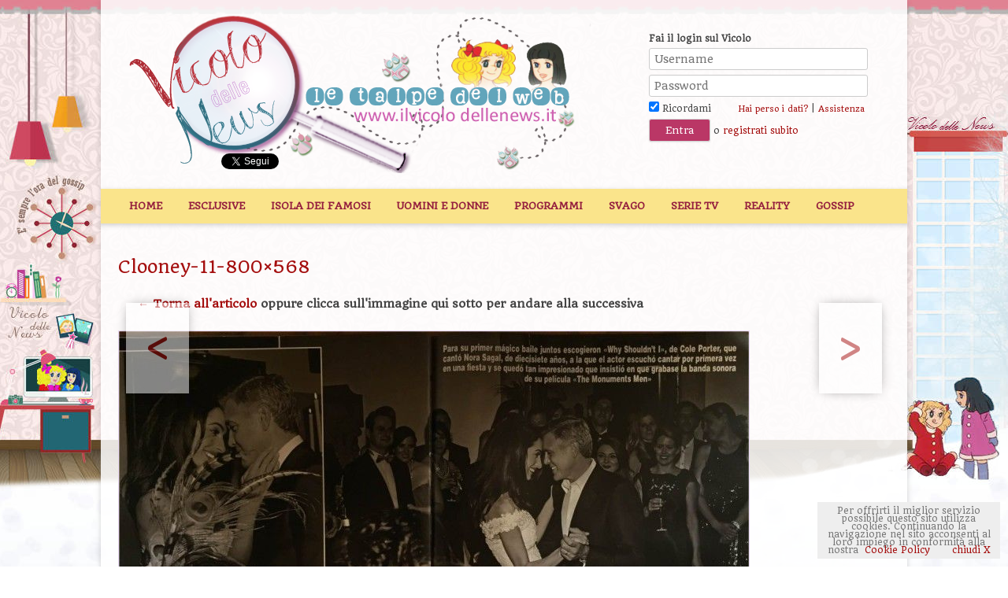

--- FILE ---
content_type: text/html; charset=UTF-8
request_url: https://www.ilvicolodellenews.it/tempo-libero/gossippando/prima-foto-in-esclusiva-del-matrimonio-di-george-clooney_67491/attachment/clooney-11-800x568/
body_size: 8822
content:
<!DOCTYPE html>
<!--[if IE 7]>
<html class="ie ie7" lang="it-IT">
<![endif]-->
<!--[if IE 8]>
<html class="ie ie8" lang="it-IT">
<![endif]-->
<!--[if !(IE 7) | !(IE 8)  ]><!-->
<html lang="it-IT">
<!--<![endif]-->
<head>
<meta charset="ISO-8859-1" />
<meta http-equiv="Content-Type" content="text/html;charset=ISO-8859-1" />
<meta name="viewport" content="width=device-width, initial-scale=1.0" />
<meta name="description" content="Clooney-11-800&#215;568  | Il Vicolo delle News" />

<title>Clooney-11-800x568 - Il Vicolo delle News</title>
<link rel="profile" href="http://gmpg.org/xfn/11" />
<link rel="pingback" href="https://www.ilvicolodellenews.it/xmlrpc.php" />
<!--[if lt IE 9]>
<script src="https://www.ilvicolodellenews.com/wp-content/themes/ilvicolodellenews/js/html5.js" type="text/javascript"></script>
<![endif]-->
<meta name='robots' content='index, follow, max-image-preview:large, max-snippet:-1, max-video-preview:-1' />

	<!-- This site is optimized with the Yoast SEO plugin v18.2 - https://yoast.com/wordpress/plugins/seo/ -->
	<link rel="canonical" href="https://www.ilvicolodellenews.com/wp-content/uploads/2014/10/Clooney-11-800x568.jpg" />
	<meta property="og:locale" content="it_IT" />
	<meta property="og:type" content="article" />
	<meta property="og:title" content="Clooney-11-800x568 - Il Vicolo delle News" />
	<meta property="og:url" content="https://www.ilvicolodellenews.com/wp-content/uploads/2014/10/Clooney-11-800x568.jpg" />
	<meta property="og:site_name" content="Il Vicolo delle News" />
	<meta property="og:image" content="https://www.ilvicolodellenews.com/wp-content/uploads/2014/10/Clooney-11-800x568.jpg" />
	<meta property="og:image:width" content="800" />
	<meta property="og:image:height" content="568" />
	<meta property="og:image:type" content="image/jpeg" />
	<meta name="twitter:card" content="summary_large_image" />
	<script type="application/ld+json" class="yoast-schema-graph">{"@context":"https://schema.org","@graph":[{"@type":"WebSite","@id":"https://www.ilvicolodellenews.it/#website","url":"https://www.ilvicolodellenews.it/","name":"Il Vicolo delle News","description":"News ed Esclusive di Gossip, Programmi Tv, Reality, Film e Telefilm","potentialAction":[{"@type":"SearchAction","target":{"@type":"EntryPoint","urlTemplate":"https://www.ilvicolodellenews.it/?s={search_term_string}"},"query-input":"required name=search_term_string"}],"inLanguage":"it-IT"},{"@type":"WebPage","@id":"https://www.ilvicolodellenews.com/wp-content/uploads/2014/10/Clooney-11-800x568.jpg#webpage","url":"https://www.ilvicolodellenews.com/wp-content/uploads/2014/10/Clooney-11-800x568.jpg","name":"Clooney-11-800x568 - Il Vicolo delle News","isPartOf":{"@id":"https://www.ilvicolodellenews.it/#website"},"datePublished":"2014-10-01T16:16:31+00:00","dateModified":"2014-10-01T16:16:31+00:00","breadcrumb":{"@id":"https://www.ilvicolodellenews.com/wp-content/uploads/2014/10/Clooney-11-800x568.jpg#breadcrumb"},"inLanguage":"it-IT","potentialAction":[{"@type":"ReadAction","target":["https://www.ilvicolodellenews.com/wp-content/uploads/2014/10/Clooney-11-800x568.jpg"]}]},{"@type":"BreadcrumbList","@id":"https://www.ilvicolodellenews.com/wp-content/uploads/2014/10/Clooney-11-800x568.jpg#breadcrumb","itemListElement":[{"@type":"ListItem","position":1,"name":"Home","item":"https://www.ilvicolodellenews.it/"},{"@type":"ListItem","position":2,"name":"Le foto in esclusiva dell&#8217;abito da sposa di Amal Alamuddin..la novella Sig.ra Clooney","item":"https://www.ilvicolodellenews.it/tempo-libero/gossippando/prima-foto-in-esclusiva-del-matrimonio-di-george-clooney_67491/"},{"@type":"ListItem","position":3,"name":"Clooney-11-800&#215;568"}]}]}</script>
	<!-- / Yoast SEO plugin. -->


<link rel='dns-prefetch' href='//www.ilvicolodellenews.com' />
<link rel='dns-prefetch' href='//s.w.org' />
<link rel="alternate" type="application/rss+xml" title="Il Vicolo delle News &raquo; Feed" href="https://www.ilvicolodellenews.it/feed/" />
<link rel="alternate" type="application/rss+xml" title="Il Vicolo delle News &raquo; Feed dei commenti" href="https://www.ilvicolodellenews.it/comments/feed/" />
<link rel="alternate" type="application/rss+xml" title="Il Vicolo delle News &raquo; Clooney-11-800&#215;568 Feed dei commenti" href="https://www.ilvicolodellenews.it/tempo-libero/gossippando/prima-foto-in-esclusiva-del-matrimonio-di-george-clooney_67491/attachment/clooney-11-800x568/feed/" />
<link rel="stylesheet" href="https://www.ilvicolodellenews.com/wp-content/cache/minify/c92a9.css" media="all" />


<!--[if lt IE 9]>
<link rel='stylesheet' id='twentytwelve-ie-css'  href='https://www.ilvicolodellenews.com/wp-content/themes/ilvicolodellenews/css/ie.css?ver=20121010' type='text/css' media='all' />
<![endif]-->
<script  src="https://www.ilvicolodellenews.com/wp-content/cache/minify/2ee66.js"></script>





<script type='text/javascript' src='https://www.ilvicolodellenews.com/wp-content/themes/ilvicolodellenews/js/adblock-detection-script.min.js?ver=5.8.2' id='adblock-detection-script-js'></script>
<link rel="https://api.w.org/" href="https://www.ilvicolodellenews.it/wp-json/" /><link rel="alternate" type="application/json" href="https://www.ilvicolodellenews.it/wp-json/wp/v2/media/67641" /><link rel="EditURI" type="application/rsd+xml" title="RSD" href="https://www.ilvicolodellenews.it/xmlrpc.php?rsd" />
<link rel="wlwmanifest" type="application/wlwmanifest+xml" href="https://www.ilvicolodellenews.com/wp-includes/wlwmanifest.xml" /> 
<link rel='shortlink' href='https://www.ilvicolodellenews.it/?p=67641' />
<link rel="alternate" type="application/json+oembed" href="https://www.ilvicolodellenews.it/wp-json/oembed/1.0/embed?url=https%3A%2F%2Fwww.ilvicolodellenews.it%2Ftempo-libero%2Fgossippando%2Fprima-foto-in-esclusiva-del-matrimonio-di-george-clooney_67491%2Fattachment%2Fclooney-11-800x568%2F" />
<link rel="alternate" type="text/xml+oembed" href="https://www.ilvicolodellenews.it/wp-json/oembed/1.0/embed?url=https%3A%2F%2Fwww.ilvicolodellenews.it%2Ftempo-libero%2Fgossippando%2Fprima-foto-in-esclusiva-del-matrimonio-di-george-clooney_67491%2Fattachment%2Fclooney-11-800x568%2F&#038;format=xml" />
<script data-ad-client="ca-pub-4448308114640987" async src="https://pagead2.googlesyndication.com/pagead/js/adsbygoogle.js"></script>



<script async type="text/javascript" src="//clickiocmp.com/t/consent_234668.js"></script>

<script>!function(){var M=document.createElement("div");M.className="azerion_privacy_privacy",M.style.position="fixed",M.style.padding="0",M.style.zIndex="9999",M.style.background="#f7f7f7",M.style.bottom="70px",M.style.left="0",M.style.boxSizing="border-box",M.style.fontFamily="Helvetica Neue,arial,sans-serif",M.style.fontWeight="400",M.style.fontSize="14px",M.style.lineHeight="14px",M.style["border-top-left-radius"]="3px",M.style["border-top-right-radius"]="3px",M.style["border-bottom-right-radius"]="3px",M.style["-webkit-border-top-left-radius"]="3px",M.style["-webkit-border-top-right-radius"]="3px",M.style["-webkit-border-bottom-right-radius"]="3px",M.style["-moz-border-radius-topleft"]="3px",M.style["-moz-border-radius-topright"]="3px",M.style["-moz-border-radius-bottomright"]="3px",M.style["writing-mode"]="tb-rl";var t=document.createElement("a");t.className="azerion_privacy_privacybutton",t.href="javascript:void(0)",t.onclick=function(){return void 0!==window.__lxG__consent__&&null!==window.__lxG__consent__.getState()&&window.__lxG__consent__.showConsent(),!1},t.style.padding="5px",t.style.display="block",t.style.textDecoration="none",t.style.color="#888",t.style.cursor="pointer",t.style.boxSizing="border-box",t.style.backgroundColor="transparent",M.appendChild(t);var w=document.createElement("img");w.className="azerion_privacy_privacyimg",w.src="[data-uri]",w.style.width="14px",w.style.height="14px",w.style.borderStyle="none",w.style.boxSizing="border-box",t.appendChild(w),t.innerHTML+="Privacy";var D=0;window.onscroll=function(){0==D&&(D++,document.body.appendChild(M))}}();</script>





<!-- posizionare questo tag subito sotto la cmp inhead -->
<script src="https://adv.rtbuzz.net/w4663_desktop.js" async></script>
<script>window.RTBuzz=window.RTBuzz||{},window.RTBuzz.cmd=window.RTBuzz.cmd||[];</script>
<!-- END rtbuzz -->





<link href='//fonts.googleapis.com/css?family=Quando' rel='stylesheet' type='text/css'>
<link rel="Shortcut Icon" href="https://www.ilvicolodellenews.it/icon.png" />

<script type="text/javascript">
        jQuery(document).ready(function ($) {
                  var top = $('#locked-div').offset().top - parseFloat($('#locked-div').css('marginTop').replace(/auto/, 0));
                  $(window).scroll(function (event) {
		            // what the y position of the scroll is
		            var y = $(this).scrollTop();
		            // whether that's below the form
		            if (y >= (top+300)) $('#locked-div').addClass('fixed'); // if so, ad the fixed class
		            else $('#locked-div').removeClass('fixed'); // otherwise remove it
                  });
				  
				  					
				  $("#post_tabs").tabs();
				  /*$('#secondary').stickyMojo({
					  footerID: '#colophon',
					  contentID: '#content'
				  });*/
		  });
</script>
</head>

<body class="attachment attachment-template-default single single-attachment postid-67641 attachmentid-67641 attachment-jpeg custom-background custom-background-empty">
<script>
  (function(i,s,o,g,r,a,m){i['GoogleAnalyticsObject']=r;i[r]=i[r]||function(){
  (i[r].q=i[r].q||[]).push(arguments)},i[r].l=1*new Date();a=s.createElement(o),
  m=s.getElementsByTagName(o)[0];a.async=1;a.src=g;m.parentNode.insertBefore(a,m)
  })(window,document,'script','//www.google-analytics.com/analytics.js','ga');

  ga('create', 'UA-42448713-1', 'ilvicolodellenews.it');
  ga('require', 'displayfeatures');
  ga('send', 'pageview');

</script>


<div id="supertopbox">
	<center></center></div>
<div id="page" class="hfeed site">
	<header id="masthead" class="site-header" role="banner">
		<span id="dalogo"><a class="imagegrid sitelogo" href="https://www.ilvicolodellenews.it"></a></span>		<div id="welcome">
								<h3>Fai il login sul Vicolo</h3>
					<form action="https://www.ilvicolodellenews.it/wp-login.php" method="post">
						<p><input type="text" placeholder="Username" name="log" id="user_login" class="input" value="" size="25" tabindex="5" />
						<input type="password" placeholder="Password" name="pwd" id="user_pass" class="input" value="" size="25" tabindex="6" />
						<input type="hidden" name="redirect_to" value="https://www.ilvicolodellenews.it/tempo-libero/gossippando/prima-foto-in-esclusiva-del-matrimonio-di-george-clooney_67491/attachment/clooney-11-800x568/?reload=1" />
						<br /><label><input name="rememberme" type="checkbox" checked="checked" id="rememberme" value="forever" tabindex="90"> Ricordami</label>
						<a class="small" style="margin-left:30px;" href="https://www.ilvicolodellenews.it/wp-login.php?action=lostpassword" title="Password Lost and Found">Hai perso i dati?</a> | <a class="small" href="https://www.ilvicolodellenews.it/aiuto/">Assistenza</a>
						<br />
						<input type="submit" name="wp-submit" id="wp-submit" class="button-primary" value="Entra" tabindex="100" /> o <a href="https://www.ilvicolodellenews.it/registrati/">registrati subito</a></p>
					</form>
						</div><!-- end welcome -->
		
			<div id="likebox">
		<!-- Inserisci questo tag nel punto in cui desideri eseguire il rendering del pulsante +1 -->
		<g:plusone size="medium" href="http://www.ilvicolodellenews.it/"></g:plusone>
		<!-- Inserisci questa chiamata di rendering dove ritieni appropriato -->
		<script type="text/javascript">
		  window.___gcfg = {lang: 'it'};

		  (function() {
		    var po = document.createElement('script'); po.type = 'text/javascript'; po.async = true;
		    po.src = 'https://apis.google.com/js/plusone.js';
		    var s = document.getElementsByTagName('script')[0]; s.parentNode.insertBefore(po, s);
		  })();
		</script>
		<iframe src="//www.facebook.com/plugins/like.php?href=https%3A%2F%2Fwww.facebook.com%2FVicolodellenewsForum&amp;send=false&amp;layout=button_count&amp;width=150&amp;show_faces=false&amp;action=like&amp;colorscheme=light&amp;font=arial&amp;height=21&amp;appId=281933981822000" scrolling="no" frameborder="0" style="border:none; overflow:hidden; width:126px; height:20px; margin-left:-13px; margin-top:6px;" allowTransparency="true"></iframe>
		<a href="//twitter.com/VicolodelleNews" class="twitter-follow-button" data-show-count="false" data-lang="it" data-show-screen-name="false">Segui @VicolodelleNews</a>
<script>!function(d,s,id){var js,fjs=d.getElementsByTagName(s)[0],p=/^http:/.test(d.location)?'http':'https';if(!d.getElementById(id)){js=d.createElement(s);js.id=id;js.src=p+'://platform.twitter.com/widgets.js';fjs.parentNode.insertBefore(js,fjs);}}(document, 'script', 'twitter-wjs');</script>
	</div>
		
		<div class="clear"></div>
		
		<nav id="site-navigation" class="main-navigation" role="navigation">
			<h3 class="menu-toggle">Menu</h3>
			<a class="assistive-text" href="#content" title="Vai al contenuto">Vai al contenuto</a>
			<div class="menu-top-container"><ul id="menu-top" class="nav-menu"><li id="menu-item-157913" class="menu-item menu-item-type-post_type menu-item-object-page menu-item-home menu-item-157913"><a href="https://www.ilvicolodellenews.it/">Home</a></li>
<li id="menu-item-753" class="menu-item menu-item-type-taxonomy menu-item-object-category menu-item-753"><a href="https://www.ilvicolodellenews.it/categoria/le-esclusive-del-vicolo/">Esclusive</a></li>
<li id="menu-item-149114" class="menu-item menu-item-type-taxonomy menu-item-object-category menu-item-149114"><a href="https://www.ilvicolodellenews.it/categoria/reality-show/lisola-dei-famosi/">Isola dei Famosi</a></li>
<li id="menu-item-18" class="menu-item menu-item-type-taxonomy menu-item-object-category menu-item-has-children menu-item-18"><a href="https://www.ilvicolodellenews.it/categoria/uomini-e-donne/">Uomini e Donne</a>
<ul class="sub-menu">
	<li id="menu-item-5983" class="menu-item menu-item-type-taxonomy menu-item-object-category menu-item-5983"><a href="https://www.ilvicolodellenews.it/categoria/uomini-e-donne/casette/">Casette</a></li>
	<li id="menu-item-1436" class="menu-item menu-item-type-taxonomy menu-item-object-category menu-item-1436"><a href="https://www.ilvicolodellenews.it/categoria/anticipazioni-uomini-e-donne/">Anticipazioni U&#038;D</a></li>
	<li id="menu-item-112610" class="menu-item menu-item-type-taxonomy menu-item-object-category menu-item-112610"><a href="https://www.ilvicolodellenews.it/categoria/uomini-e-donne/gioco-vicoline/">Gioco Vicoline</a></li>
	<li id="menu-item-189" class="menu-item menu-item-type-taxonomy menu-item-object-category menu-item-189"><a href="https://www.ilvicolodellenews.it/categoria/uomini-e-donne/coppie-o-quasi-scoppie/">Coppie o quasi scoppie</a></li>
	<li id="menu-item-193" class="menu-item menu-item-type-taxonomy menu-item-object-category menu-item-193"><a href="https://www.ilvicolodellenews.it/categoria/uomini-e-donne/tutto-sui-protagonisti/">Tutto sui protagonisti</a></li>
	<li id="menu-item-191" class="menu-item menu-item-type-taxonomy menu-item-object-category menu-item-191"><a href="https://www.ilvicolodellenews.it/categoria/uomini-e-donne/ex-tronisti/">Ex tronisti</a></li>
	<li id="menu-item-190" class="menu-item menu-item-type-taxonomy menu-item-object-category menu-item-190"><a href="https://www.ilvicolodellenews.it/categoria/uomini-e-donne/ex-corteggiatori/">Ex corteggiatori</a></li>
	<li id="menu-item-162064" class="menu-item menu-item-type-taxonomy menu-item-object-category menu-item-162064"><a href="https://www.ilvicolodellenews.it/categoria/programmi-tv/temptation-island/">Temptation Island</a></li>
</ul>
</li>
<li id="menu-item-14" class="menu-item menu-item-type-taxonomy menu-item-object-category menu-item-has-children menu-item-14"><a href="https://www.ilvicolodellenews.it/categoria/programmi-tv/">Programmi</a>
<ul class="sub-menu">
	<li id="menu-item-130999" class="menu-item menu-item-type-taxonomy menu-item-object-category menu-item-130999"><a href="https://www.ilvicolodellenews.it/categoria/programmi-tv/cherry-season/">DayDreamer-Le Ali del Sogno</a></li>
	<li id="menu-item-114" class="menu-item menu-item-type-taxonomy menu-item-object-category menu-item-114"><a href="https://www.ilvicolodellenews.it/categoria/soap-fiction/beautiful/">Beautiful</a></li>
	<li id="menu-item-17" class="menu-item menu-item-type-taxonomy menu-item-object-category menu-item-17"><a href="https://www.ilvicolodellenews.it/categoria/soap-fiction/un-posto-al-sole/">Un posto al Sole</a></li>
	<li id="menu-item-200" class="menu-item menu-item-type-taxonomy menu-item-object-category menu-item-200"><a href="https://www.ilvicolodellenews.it/categoria/programmi-tv/ce-posta-per-te/">C&#8217;è Posta per Te</a></li>
	<li id="menu-item-16" class="menu-item menu-item-type-taxonomy menu-item-object-category menu-item-16"><a href="https://www.ilvicolodellenews.it/categoria/soap-fiction/il-segreto/">Il segreto</a></li>
	<li id="menu-item-112044" class="menu-item menu-item-type-taxonomy menu-item-object-category menu-item-112044"><a href="https://www.ilvicolodellenews.it/categoria/soap-fiction/una-vita/">Una Vita</a></li>
	<li id="menu-item-321423" class="menu-item menu-item-type-taxonomy menu-item-object-category menu-item-321423"><a href="https://www.ilvicolodellenews.it/categoria/soap-fiction/brave-and-beautiful/">Brave and beautiful</a></li>
</ul>
</li>
<li id="menu-item-108" class="menu-item menu-item-type-taxonomy menu-item-object-category menu-item-has-children menu-item-108"><a href="https://www.ilvicolodellenews.it/categoria/tempo-libero/">Svago</a>
<ul class="sub-menu">
	<li id="menu-item-112038" class="menu-item menu-item-type-taxonomy menu-item-object-category menu-item-112038"><a href="https://www.ilvicolodellenews.it/categoria/reality-show/grande-fratello/il-gioco-del-gf/">Il Gioco del GF</a></li>
	<li id="menu-item-119" class="menu-item menu-item-type-taxonomy menu-item-object-category menu-item-119"><a href="https://www.ilvicolodellenews.it/categoria/tempo-libero/libri-ed-ebook/">Libri ed Ebook</a></li>
	<li id="menu-item-751" class="menu-item menu-item-type-taxonomy menu-item-object-category menu-item-751"><a href="https://www.ilvicolodellenews.it/categoria/tempo-libero/gossippando/">Gossippando</a></li>
	<li id="menu-item-110" class="menu-item menu-item-type-taxonomy menu-item-object-category menu-item-110"><a href="https://www.ilvicolodellenews.it/categoria/tempo-libero/giochi-e-test/">Giochi e test</a></li>
	<li id="menu-item-3502" class="menu-item menu-item-type-taxonomy menu-item-object-category menu-item-3502"><a href="https://www.ilvicolodellenews.it/categoria/tempo-libero/consigli-utili/">Consigli utili</a></li>
	<li id="menu-item-112" class="menu-item menu-item-type-taxonomy menu-item-object-category menu-item-112"><a href="https://www.ilvicolodellenews.it/categoria/tempo-libero/musica/">Musica</a></li>
</ul>
</li>
<li id="menu-item-108442" class="menu-item menu-item-type-taxonomy menu-item-object-category menu-item-has-children menu-item-108442"><a href="https://www.ilvicolodellenews.it/categoria/serie-tv/">Serie TV</a>
<ul class="sub-menu">
	<li id="menu-item-757" class="menu-item menu-item-type-taxonomy menu-item-object-category menu-item-757"><a href="https://www.ilvicolodellenews.it/categoria/serie-tv/serie-tv-italiane/">Serie Tv Italiane</a></li>
	<li id="menu-item-108443" class="menu-item menu-item-type-taxonomy menu-item-object-category menu-item-108443"><a href="https://www.ilvicolodellenews.it/categoria/serie-tv/serie-tv-americane/">Serie Tv Americane</a></li>
</ul>
</li>
<li id="menu-item-130902" class="menu-item menu-item-type-taxonomy menu-item-object-category menu-item-has-children menu-item-130902"><a href="https://www.ilvicolodellenews.it/categoria/reality-show/">Reality</a>
<ul class="sub-menu">
	<li id="menu-item-20" class="menu-item menu-item-type-taxonomy menu-item-object-category menu-item-has-children menu-item-20"><a href="https://www.ilvicolodellenews.it/categoria/programmi-tv/amici/">Amici</a>
	<ul class="sub-menu">
		<li id="menu-item-194" class="menu-item menu-item-type-taxonomy menu-item-object-category menu-item-194"><a href="https://www.ilvicolodellenews.it/categoria/programmi-tv/amici/foto-e-video-delle-puntate/">Foto e video delle puntate</a></li>
		<li id="menu-item-196" class="menu-item menu-item-type-taxonomy menu-item-object-category menu-item-196"><a href="https://www.ilvicolodellenews.it/categoria/programmi-tv/amici/i-personaggi-delle-vecchie-edizioni/">Le news sugli ex allievi</a></li>
		<li id="menu-item-197" class="menu-item menu-item-type-taxonomy menu-item-object-category menu-item-197"><a href="https://www.ilvicolodellenews.it/categoria/programmi-tv/amici/il-gioco-di-amici/">Il gioco di Amici</a></li>
	</ul>
</li>
	<li id="menu-item-791" class="menu-item menu-item-type-taxonomy menu-item-object-category menu-item-791"><a href="https://www.ilvicolodellenews.it/categoria/reality-show/pechino-express/">Pechino Express</a></li>
	<li id="menu-item-21" class="menu-item menu-item-type-taxonomy menu-item-object-category menu-item-21"><a href="https://www.ilvicolodellenews.it/categoria/reality-show/ballando-con-le-stelle/">Ballando con le Stelle</a></li>
	<li id="menu-item-24" class="menu-item menu-item-type-taxonomy menu-item-object-category menu-item-24"><a href="https://www.ilvicolodellenews.it/categoria/reality-show/voice-of-italy/">Voice Of Italy</a></li>
	<li id="menu-item-25" class="menu-item menu-item-type-taxonomy menu-item-object-category menu-item-25"><a href="https://www.ilvicolodellenews.it/categoria/reality-show/x-factor/">X-Factor</a></li>
	<li id="menu-item-22" class="menu-item menu-item-type-taxonomy menu-item-object-category menu-item-22"><a href="https://www.ilvicolodellenews.it/categoria/reality-show/grande-fratello/">Grande Fratello</a></li>
</ul>
</li>
<li id="menu-item-169218" class="menu-item menu-item-type-taxonomy menu-item-object-category menu-item-169218"><a href="https://www.ilvicolodellenews.it/categoria/tempo-libero/gossippando/">Gossip</a></li>
</ul></div>		</nav><!-- #site-navigation -->
	</header><!-- #masthead -->
	
	
    <script>
        if(hasAdblock()) {
            console.log('CAZZ HAI AD BLOCK');
        } else {
            console.log('TUTTO OK, Non hai ad block');
        }
    </script>

    <!-- masthead_23684-->
    <div id="rtbuzz_masthead_23684"></div>
    <script> window.RTBuzz.cmd.push("masthead_23684");</script>

    <!-- Skin_23716-->
    <div id="rtbuzz_Skin_23716"></div>
    <script> window.RTBuzz.cmd.push("Skin_23716");</script>

	<div id="main" class="wrapper">
	<div id="primary" class="site-content">
		<div id="content" role="main">

		
				<article id="post-67641" class="image-attachment post-67641 attachment type-attachment status-inherit hentry">
					<header class="entry-header">
						<h1 class="entry-title">Clooney-11-800&#215;568</h1>
						<p class="marginall bold"><a href="https://www.ilvicolodellenews.it/tempo-libero/gossippando/prima-foto-in-esclusiva-del-matrimonio-di-george-clooney_67491/">&larr; Torna all'articolo</a> oppure clicca sull'immagine qui sotto per andare alla successiva</p>
						<!--<nav id="image-navigation" class="navigation" role="navigation">
							<span class="previous-image"><a href='https://www.ilvicolodellenews.it/tempo-libero/gossippando/prima-foto-in-esclusiva-del-matrimonio-di-george-clooney_67491/attachment/clooney-1-800x558/'>&larr; Precedente</a></span>
							<span class="next-image"><a href='https://www.ilvicolodellenews.it/tempo-libero/gossippando/prima-foto-in-esclusiva-del-matrimonio-di-george-clooney_67491/attachment/clooney-10-800x574/'>Successivo &rarr;</a></span>
						</nav>-->
					</header><!-- .entry-header -->

					<div class="entry-content">

						<div class="entry-attachment">
							<div class="attachment">
								<div class="attachbox">
									<a title="Vai all'immagine successiva" href="https://www.ilvicolodellenews.it/tempo-libero/gossippando/prima-foto-in-esclusiva-del-matrimonio-di-george-clooney_67491/attachment/clooney-10-800x574/" title="Clooney-11-800&#215;568" rel="attachment"><img width="800" height="568" src="https://www.ilvicolodellenews.com/wp-content/uploads/2014/10/Clooney-11-800x568.jpg" class="attachment-full size-full" alt="" loading="lazy" srcset="https://www.ilvicolodellenews.com/wp-content/uploads/2014/10/Clooney-11-800x568.jpg 800w, https://www.ilvicolodellenews.com/wp-content/uploads/2014/10/Clooney-11-800x568-300x213.jpg 300w, https://www.ilvicolodellenews.com/wp-content/uploads/2014/10/Clooney-11-800x568-624x443.jpg 624w" sizes="(max-width: 800px) 100vw, 800px" /></a>
									<a title="Vai all'immagine precedente" class="prev" href="https://www.ilvicolodellenews.it/tempo-libero/gossippando/prima-foto-in-esclusiva-del-matrimonio-di-george-clooney_67491/attachment/clooney-1-800x558/"> < </a>
									<a title="Vai all'immagine successiva" class="next" href="https://www.ilvicolodellenews.it/tempo-libero/gossippando/prima-foto-in-esclusiva-del-matrimonio-di-george-clooney_67491/attachment/clooney-10-800x574/"> > </a>
								</div>

																<div class="page-numbers-wrap">    <div class="alignleft">
        <!-- topright_23686-->
        <div id="rtbuzz_topright_23686"></div>
        <script> window.RTBuzz.cmd.push("topright_23686");</script>
    </div>

    <div class="alignleft">
        <!-- middleright_23688-->
        <div id="rtbuzz_middleright_23688"></div>
        <script> window.RTBuzz.cmd.push("middleright_23688");</script>
    </div>

</div>
							</div><!-- .attachment -->

						</div><!-- .entry-attachment -->

						<div>
							

    <!-- insidepostmiddle_23694-->
    <div id="rtbuzz_insidepostmiddle_23694"></div>
    <script> window.RTBuzz.cmd.push("insidepostmiddle_23694");</script>

    <!-- Intext_23719-->
    <div id="rtbuzz_Intext_23719"></div>
    <script> window.RTBuzz.cmd.push("Intext_23719");</script>														<div class="left">    <!-- Native_23678-->
    <div id="rtbuzz_Native_23678"></div>
    <script> window.RTBuzz.cmd.push("Native_23678");</script>

    <!-- bottomright_23690-->
    <div id="rtbuzz_bottomright_23690"></div>
    <script> window.RTBuzz.cmd.push("bottomright_23690");</script>

</div>
							<div class="clear"></div>
						</div><!-- .entry-description -->

					</div><!-- .entry-content -->

				</article><!-- #post -->

				
			
		</div><!-- #content -->
	</div><!-- #primary -->
		</div><!-- #main .wrapper -->
	<footer id="colophon" role="contentinfo">
		<div class="site-info">
			&copy; 2026 IlVicoloDelleNews.it - <small>Questo sito non rappresenta una testata giornalistica; viene aggiornato saltuariamente e non pu&ograve; quindi considerarsi un prodotto editoriale ai sensi della legge 62 del 07/03/2001. Inoltre viene utilizzato materiale tratto da profili Facebook pubblici o siti/blog che possono essere quindi ritenuti di dominio pubblico. Se per qualsiasi motivo gli autori del suddetto materiale avessero qualcosa in contrario, basta segnalarcelo inviandoci una email all'indirizzo redazione [@] ilvicolodellenews.it e provvederemo immediatamente alla rimozione. Il blog rispetta le norme vigenti in materia di privacy.
E' assolutamente vietato utilizzare il nostro materiale (testi, video e immagini) senza la nostra esplicita autorizzazione; in presenza di quest'ultima è possibile riprodurre in parte i contenuti del nostro blog ponendo all'inizio del post il link cliccabile alla risorsa copiata. La violazione di questa condizione potrebbe autorizzarci ad adire le vie legali. Tutti gli utenti registrati e i visitatori accettano le <a target="_blank" href="http://www.ilvicolodellenews.it/condizioni-dutilizzo-e-trattamento-dati-personali/">condizioni di utilizzo del sito</a> ilVicoloDelleNews.it</small>
			
    					
		</div><!-- .site-info -->
	</footer><!-- #colophon -->
</div><!-- #page -->




<script  src="https://www.ilvicolodellenews.com/wp-content/cache/minify/f9cc9.js"></script>

</body>
</html>
<!--
Performance optimized by W3 Total Cache. Learn more: https://www.boldgrid.com/w3-total-cache/

Page Caching using disk: enhanced 
Content Delivery Network via www.ilvicolodellenews.com
Minified using disk

Served from: www.ilvicolodellenews.it @ 2026-01-26 22:05:45 by W3 Total Cache
-->

--- FILE ---
content_type: text/html; charset=utf-8
request_url: https://accounts.google.com/o/oauth2/postmessageRelay?parent=https%3A%2F%2Fwww.ilvicolodellenews.it&jsh=m%3B%2F_%2Fscs%2Fabc-static%2F_%2Fjs%2Fk%3Dgapi.lb.en.2kN9-TZiXrM.O%2Fd%3D1%2Frs%3DAHpOoo_B4hu0FeWRuWHfxnZ3V0WubwN7Qw%2Fm%3D__features__
body_size: 162
content:
<!DOCTYPE html><html><head><title></title><meta http-equiv="content-type" content="text/html; charset=utf-8"><meta http-equiv="X-UA-Compatible" content="IE=edge"><meta name="viewport" content="width=device-width, initial-scale=1, minimum-scale=1, maximum-scale=1, user-scalable=0"><script src='https://ssl.gstatic.com/accounts/o/2580342461-postmessagerelay.js' nonce="nvPGl22IN7STX7shIv6tOw"></script></head><body><script type="text/javascript" src="https://apis.google.com/js/rpc:shindig_random.js?onload=init" nonce="nvPGl22IN7STX7shIv6tOw"></script></body></html>

--- FILE ---
content_type: text/html; charset=utf-8
request_url: https://www.google.com/recaptcha/api2/aframe
body_size: 267
content:
<!DOCTYPE HTML><html><head><meta http-equiv="content-type" content="text/html; charset=UTF-8"></head><body><script nonce="Q_SVCw_Q8jZ-g_bu2i_iCg">/** Anti-fraud and anti-abuse applications only. See google.com/recaptcha */ try{var clients={'sodar':'https://pagead2.googlesyndication.com/pagead/sodar?'};window.addEventListener("message",function(a){try{if(a.source===window.parent){var b=JSON.parse(a.data);var c=clients[b['id']];if(c){var d=document.createElement('img');d.src=c+b['params']+'&rc='+(localStorage.getItem("rc::a")?sessionStorage.getItem("rc::b"):"");window.document.body.appendChild(d);sessionStorage.setItem("rc::e",parseInt(sessionStorage.getItem("rc::e")||0)+1);localStorage.setItem("rc::h",'1769461557189');}}}catch(b){}});window.parent.postMessage("_grecaptcha_ready", "*");}catch(b){}</script></body></html>

--- FILE ---
content_type: text/javascript
request_url: https://adv.rtbuzz.net/w4663_desktop.js
body_size: 30438
content:
;window.pgDevice='Desktop';;window.pgGeo='US';window._gmp={device:'desktop'};window._gmp=window._gmp||{};
;window.pgDevice='Desktop';;window.pgGeo='DE';/**
 * @preserve Copyright 2020-2025 AdPlay Srl
 * All rights reserved
 */
window.googletag=window.googletag||{},window.googletag.cmd=window.googletag.cmd||[],window._gmp=function(e){var o,t,i,n={section:"undefined"!=typeof ilvicolodellenews_section?ilvicolodellenews_section:"",customTargeting:null,consentState:null,initRun:!1,googleConsent:null,googleLimitedConsent:null,runAuctionsImmediately:!1,consentNeeded:!0,purposeOneConsent:null,apsEnabled:!1,ignoreViewability:!1,apstagPubID:"5055",debug:!1,content_width:0,class:"gmp",gamPrefix:"/22248368690/",track:{site:"ilvicolodellenews",pageUrl:document.location.href,slots:{}},trackingFMSBeaconSent:!1,schainConfigNodes:[{asi:"adplay.it",sid:"135",hp:1}],components:{},filters:{prebidConfig:[]},cmd:[],auctionQueue:[],gamRefreshQueue:[],userType:null,interstitialKeyNameShown:"_gmp_interstitial_shown",bidderTimeout:3e3,pageTypeConfig:{homepage:{regex:"^/$",css_selector:"",floorAdMob:!1,floorAdDsk:!1,fakeSkin:!1,intextAdSelector:"",repeatingAdSelector:"",interstitial_mob:!1,interstitial_dsk:!1,audioAd:!1,mobileSkin:!1,gmSubscribe:!1,sitebreaker:!1,roadBlock:null,noTrack:!1},category:{regex:"^/categoria/.+",css_selector:"",floorAdMob:!1,floorAdDsk:!1,fakeSkin:!1,intextAdSelector:"",repeatingAdSelector:"",interstitial_mob:!1,interstitial_dsk:!1,audioAd:!1,mobileSkin:!1,gmSubscribe:!1,sitebreaker:!1,roadBlock:null,noTrack:!1},"free article":{regex:"^/.+",css_selector:"",floorAdMob:!1,floorAdDsk:!1,fakeSkin:!1,intextAdSelector:"",repeatingAdSelector:"",interstitial_mob:!1,interstitial_dsk:!1,audioAd:!1,mobileSkin:!1,gmSubscribe:!1,sitebreaker:!1,roadBlock:null,noTrack:!1}},trackChangedSinceSent:!1,slotCounter:(t=0,function(){return++t}),consentData:{},noTrack:!1,getSlotPos:(o={},function(e){return e in o||(o[e]=0),o[e]+=1,o[e]})};for(var r in n)e.hasOwnProperty(r)||(e[r]=n[r]);if("performance"in window){var a=Date.now(),d=0;"timeOrigin"in performance?d=performance.timeOrigin:"timing"in performance&&performance.timing.navigationStart&&(d=performance.timing.navigationStart),a-d>1e4&&(d=a),e.track.navigationStart=Math.round(d),window.addEventListener("gaminit",(function(){window._gmp.track.advStart=Math.round(performance.now())}))}else e.track.navigationStart=Date.now();if(e.hasOwnProperty("customBidderConfig")||(e.customBidderConfig=[{bidders:["adf","connectad","openx"],config:{schain:{validation:"relaxed",config:{ver:"1.0",complete:1,nodes:[{asi:"takerate.com",sid:"w4663",hp:1}]}}}},{bidders:["quantum_x","quantum_i"],config:{schain:{validation:"relaxed",config:{ver:"1.0",complete:1,nodes:[{asi:"quantum-advertising.com",sid:"4080",hp:1}]}}}}]),e.hasOwnProperty("pageType"))e.pageType in e.pageTypeConfig||(e.pageType="homepage");else for(var s in e.pageType="homepage",e.pageTypeConfig)if(e.pageTypeConfig[s].regex&&document.location.pathname.match(e.pageTypeConfig[s].regex)||e.pageTypeConfig[s].css_selector&&document.querySelector(e.pageTypeConfig[s].css_selector)){e.pageType=s;break}if(e.hasOwnProperty("mobile")||(e.mobile=(i=navigator.userAgent||navigator.vendor||window.opera,!(!/(android|bb\d+|meego).+mobile|avantgo|bada\/|blackberry|blazer|compal|elaine|fennec|hiptop|iemobile|ip(hone|od)|iris|kindle|lge |maemo|midp|mmp|mobile.+firefox|netfront|opera m(ob|in)i|palm( os)?|phone|p(ixi|re)\/|plucker|pocket|psp|series(4|6)0|symbian|treo|up\.(browser|link)|vodafone|wap|windows ce|xda|xiino/i.test(i)&&!/1207|6310|6590|3gso|4thp|50[1-6]i|770s|802s|a wa|abac|ac(er|oo|s\-)|ai(ko|rn)|al(av|ca|co)|amoi|an(ex|ny|yw)|aptu|ar(ch|go)|as(te|us)|attw|au(di|\-m|r |s )|avan|be(ck|ll|nq)|bi(lb|rd)|bl(ac|az)|br(e|v)w|bumb|bw\-(n|u)|c55\/|capi|ccwa|cdm\-|cell|chtm|cldc|cmd\-|co(mp|nd)|craw|da(it|ll|ng)|dbte|dc\-s|devi|dica|dmob|do(c|p)o|ds(12|\-d)|el(49|ai)|em(l2|ul)|er(ic|k0)|esl8|ez([4-7]0|os|wa|ze)|fetc|fly(\-|_)|g1 u|g560|gene|gf\-5|g\-mo|go(\.w|od)|gr(ad|un)|haie|hcit|hd\-(m|p|t)|hei\-|hi(pt|ta)|hp( i|ip)|hs\-c|ht(c(\-| |_|a|g|p|s|t)|tp)|hu(aw|tc)|i\-(20|go|ma)|i230|iac( |\-|\/)|ibro|idea|ig01|ikom|im1k|inno|ipaq|iris|ja(t|v)a|jbro|jemu|jigs|kddi|keji|kgt( |\/)|klon|kpt |kwc\-|kyo(c|k)|le(no|xi)|lg( g|\/(k|l|u)|50|54|\-[a-w])|libw|lynx|m1\-w|m3ga|m50\/|ma(te|ui|xo)|mc(01|21|ca)|m\-cr|me(rc|ri)|mi(o8|oa|ts)|mmef|mo(01|02|bi|de|do|t(\-| |o|v)|zz)|mt(50|p1|v )|mwbp|mywa|n10[0-2]|n20[2-3]|n30(0|2)|n50(0|2|5)|n7(0(0|1)|10)|ne((c|m)\-|on|tf|wf|wg|wt)|nok(6|i)|nzph|o2im|op(ti|wv)|oran|owg1|p800|pan(a|d|t)|pdxg|pg(13|\-([1-8]|c))|phil|pire|pl(ay|uc)|pn\-2|po(ck|rt|se)|prox|psio|pt\-g|qa\-a|qc(07|12|21|32|60|\-[2-7]|i\-)|qtek|r380|r600|raks|rim9|ro(ve|zo)|s55\/|sa(ge|ma|mm|ms|ny|va)|sc(01|h\-|oo|p\-)|sdk\/|se(c(\-|0|1)|47|mc|nd|ri)|sgh\-|shar|sie(\-|m)|sk\-0|sl(45|id)|sm(al|ar|b3|it|t5)|so(ft|ny)|sp(01|h\-|v\-|v )|sy(01|mb)|t2(18|50)|t6(00|10|18)|ta(gt|lk)|tcl\-|tdg\-|tel(i|m)|tim\-|t\-mo|to(pl|sh)|ts(70|m\-|m3|m5)|tx\-9|up(\.b|g1|si)|utst|v400|v750|veri|vi(rg|te)|vk(40|5[0-3]|\-v)|vm40|voda|vulc|vx(52|53|60|61|70|80|81|83|85|98)|w3c(\-| )|webc|whit|wi(g |nc|nw)|wmlb|wonu|x700|yas\-|your|zeto|zte\-/i.test(i.substr(0,4))))),e.track.device=e.mobile?"mobile":"desktop",!e.hasOwnProperty("roadblocksMissing")){e.roadblocksMissing=[];try{e.pageType in e.pageTypeConfig&&e.pageTypeConfig[e.pageType].roadBlock&&(window._gmp.mobile&&-1!=e.pageTypeConfig[e.pageType].roadBlock.devices.indexOf("mobile")||!window._gmp.mobile&&-1!=e.pageTypeConfig[e.pageType].roadBlock.devices.indexOf("desktop"))&&(e.roadblocksMissing=e.pageTypeConfig[e.pageType].roadBlock.slots,e.hasOwnProperty("disabledSlots")&&(e.roadblocksMissing=e.roadblocksMissing.filter((o=>!e.disabledSlots.includes(o)))))}catch(o){window._gmp.debug&&console.warn("%c[gmp]","background: rgb(242, 148, 0); color: white","error while setting up roadblocks for ",e.pageType,":",o)}}function p(){var e=(new Date).getTime(),o=performance&&performance.now&&1e3*performance.now()||0;return"xxxxxxxx-xxxx-4xxx-yxxx-xxxxxxxxxxxx".replace(/[xy]/g,(function(t){var i=16*Math.random();return e>0?(i=(e+i)%16|0,e=Math.floor(e/16)):(i=(o+i)%16|0,o=Math.floor(o/16)),("x"===t?i:3&i|8).toString(16)}))}if(e.hasOwnProperty("additional_cust_params")||(e.additional_cust_params="ilvicolodellenews_section%3D"+e.section),e.log=function(){window._gmp.debug&&console.log("%c[gmp]","background: rgb(242, 148, 0); color: white",Array.prototype.slice.call(arguments,0).join(","))},e.error=function(){console.error("%c[gmp]","background: rgb(242, 148, 0); color: white",Array.prototype.slice.call(arguments,0).join(","))},e.auctionQueue.push=function(e){var o;return window._gmp.runAuctionsImmediately?(window._gmp.debug&&console.log("%c[gmp]","background: rgb(242, 148, 0); color: white","will run auctions for:",e),window._gmp.runAuctions([e])):(window._gmp.debug&&console.log("%c[gmp]","background: rgb(242, 148, 0); color: white","enqueuing auction for:",e),o=Array.prototype.push.apply(this,arguments)),o},e.auctionQueue.flush=function(){window._gmp.debug&&console.log("%c[gmp]","background: rgb(242, 148, 0); color: white","flushing auction queue"),window._gmp.runAuctionsImmediately=!0,window._gmp.runAuctions(window._gmp.auctionQueue),window._gmp.auctionQueue.splice(0,window._gmp.auctionQueue.length)},e.gamRefreshQueue.push=function(e){var o;return 0==window._gmp.roadblocksMissing.length?(window._gmp.debug&&console.log("%c[gmp]","background: rgb(242, 148, 0); color: white","no roadblocks missing - refreshing now:",e.getSlotElementId()),googletag.pubads().refresh([e])):(window._gmp.roadblocksMissing=window._gmp.roadblocksMissing.filter((function(o){return!("subscriber"==window._gmp.userType&&(window._gmp.debug&&console.log("%c[gmp]","background: rgb(242, 148, 0); color: white","check roadblocks for subscriber:",o),!window._gmp.slotMap["gmp-skin"].hasOwnProperty("showToSubscribers")))&&o!==e.getSlotElementId()})),o=Array.prototype.push.apply(this,arguments),0==window._gmp.roadblocksMissing.length?(window._gmp.debug&&console.log("%c[gmp]","background: rgb(242, 148, 0); color: white","last missing roadblock - refresh & drain queue:",e.getSlotElementId()),googletag.pubads().refresh(window._gmp.gamRefreshQueue),window._gmp.gamRefreshQueue.splice(0,window._gmp.gamRefreshQueue.length)):window._gmp.debug&&console.log("%c[gmp]","background: rgb(242, 148, 0); color: white","roadblocks missing:",window._gmp.roadblocksMissing,"- enqueued refresh for:",e.getSlotElementId())),o},e.track.hasOwnProperty("uid")||(e.track.uid=localStorage.getItem(e.class+"-uid"),e.track.uid||(e.track.uid=p(),document.addEventListener("consentGranted",(function(){localStorage.setItem(e.class+"-uid",e.track.uid)})))),e.track.hasOwnProperty("pageid")||(e.track.pageid=p()),e.trackChangedSinceSent=!0,"function"==typeof URL){var l=new URL(document.location).searchParams,c=l.get("gmp-cust-params");if(c){e.customTargeting={};try{new URLSearchParams(c).forEach((function(o,t){e.customTargeting[t]=o}))}catch(e){console.warn("%c[gmp]","background: rgb(242, 148, 0); color: white","error setting up defined targeting variable:",e)}}null!==l.get("gmp-debug")&&(e.debug=!0)}else-1!=window.location.search.indexOf("gmp-debug")&&(e.debug=!0);return e.throttle=function(e,o){var t=!1;return function(){t?window._gmp.debug&&console.log("%c[gmp]","background: rgb(242, 148, 0); color: white","function is being throttled"):(window._gmp.debug&&console.log("%c[gmp]","background: rgb(242, 148, 0); color: white","calling throttled function"),e.apply(this,arguments),t=!0,setTimeout((function(){t=!1}),o))}},e.hasOwnProperty("reloadTimeout")||(e.reloadTimeout=3e3),e}(window._gmp||{}),window._gmp.sendBeacon=function(){},window._gmp.sendFMSBeacon=function(){if(navigator.sendBeacon)if(!window._gmp.consentNeeded||window._gmp.consentState)if(window._gmp.noTrack)window._gmp.debug&&console.log("%c[gmp]","background: rgb(242, 148, 0); color: white","page marked as noTrack - not sending beacon");else if(window._gmp.trackingFMSBeaconSent)window._gmp.debug&&console.log("%c[gmp]","background: rgb(242, 148, 0); color: white","Fms tracking already sent");else{window._gmp.trackingFMSBeaconSent=!0;var e=window._gmp.mobile?"mobile":"desktop",o={pageId:window._gmp.track.pageid,advStart:0,navigationStart:window._gmp.track.navigationStart,pageUrl:document.location.href,site:"ilvicolodellenews",device:e,pageType:window._gmp.pageType,slots:{},uid:window._gmp.track.uid},t=new Blob([JSON.stringify(o)],{type:"application/json; charset=UTF-8"});navigator.sendBeacon("https://stats.fms.azerion.com/",t)}else window._gmp.debug&&console.log("%c[gmp]","background: rgb(242, 148, 0); color: white","no consent - not sending beacon")},window.addEventListener("beforeunload",(function(){window._gmp.debug&&console.log("%c[gmp]","background: rgb(242, 148, 0); color: white","sending beacon in beforeunload"),window._gmp.sendBeacon()}),!1),document.addEventListener("visibilitychange",(function(){"hidden"===document.visibilityState&&(window._gmp.debug&&console.log("%c[gmp]","background: rgb(242, 148, 0); color: white","sending beacon in visibilitychange => hidden"),window._gmp.sendBeacon())})),document.addEventListener("advinit",(function(){window._gmp.debug&&console.log("%c[gmp]","background: rgb(242, 148, 0); color: white","sending FMS beacon "),window._gmp.sendFMSBeacon()})),window._gmp.getShownInfo=function(e){var o=new Date,t=Math.floor(o.getTime()/1e3),i=t-3600,n=t-86400,r=JSON.parse(localStorage.getItem(e));window._gmp.debug&&console.log("%c[gmp]","background: rgb(242, 148, 0); color: white","shown info for",e,":",r),Array.isArray(r)||(r=[]);var a=r.map((e=>({hour:e.when>i,day:e.when>n}))).reduce(((e,o)=>({hour:e.hour+o.hour,day:e.day+o.day})),{hour:0,day:0});return{raw:r,byInterval:a}},window._gmp.updateShown=function(e,o){try{o||(o=window._gmp.getShownInfo(e));var t=new Date,i=Math.floor(t.getTime()/1e3),n=i-86400;o.raw.push({when:i}),o.raw=o.raw.filter((e=>e.when>n)),window._gmp.debug&&console.log("%c[gmp]","background: rgb(242, 148, 0); color: white","updating shown info for",e,":",o.raw),localStorage.setItem(e,JSON.stringify(o.raw))}catch(o){window._gmp.debug&&console.error("%c[gmp]","background: rgb(242, 148, 0); color: white","updating shown info error",e,":",o)}},window._gmp.setInnerHTML=function(e,o){e.innerHTML=o;for(var t=e.getElementsByTagName("script"),i=[],n=0;n<t.length;n++)i.push(t[n]);for(n=0;n<i.length;n++){for(var r=i[n],a=document.createElement("script"),d=0;d<r.attributes.length;d++){var s=r.attributes[d];a.setAttribute(s.name,s.value)}a.appendChild(document.createTextNode(r.innerHTML)),r.parentNode.replaceChild(a,r)}},window._gmp.displayFallbackSlot=function(e,o){if(window._gmp.debug&&console.log("%c[gmp]","background: rgb(242, 148, 0); color: white","setting up div for fallback slot:",e),e in window._gmp.slotMap){var t=document.getElementById(o);if(t){var i=window._gmp.slotMap[e],n=document.createElement("div");n.id=e,n.className=window._gmp.class,n.dataset.adUnit=i.unit,n.dataset.gamSizes=JSON.stringify(i.gamSizes),n.dataset.apsSizes=JSON.stringify(i.apsSizes),n.dataset.pbSizes=JSON.stringify(i.pbSizes),t.appendChild(n),window._gmp.setupSlot(n,!0)}else window._gmp.debug&&console.log("%c[gmp]","background: rgb(242, 148, 0); color: white","container not found for:",e)}else window._gmp.debug&&console.log("%c[gmp]","background: rgb(242, 148, 0); color: white","slot not found for:",e)},window._gmp.insertSlot=function(e,o,t,i){var n=window._gmp.debug;e||i||n&&console.warn("%c[gmp]","background: rgb(242, 148, 0); color: white","no ad unit or slot id given");var r,a=!1;(i?r=document.getElementById(i):i=window._gmp.class+"-"+window._gmp.slotCounter(),r)?a=!0:(n&&console.log("%c[gmp]","background: rgb(242, 148, 0); color: white","going to insert div#"+i,"for ad unit",e),(r=document.createElement("div")).setAttribute("id",i),r.setAttribute("class",window._gmp.class+"-dynamic"));var d=window._gmp.slotMap,s=window._gmp.unitMap;if(d.hasOwnProperty(i)?(r.hasAttribute("data-ad-unit")||r.setAttribute("data-ad-unit",d[i].unit),r.hasAttribute("data-gam-sizes")||r.setAttribute("data-gam-sizes",JSON.stringify(d[i].gamSizes)),!r.hasAttribute("data-pb-sizes")&&"pbSizes"in d[i]&&r.setAttribute("data-pb-sizes",JSON.stringify(d[i].pbSizes)),!r.hasAttribute("data-aps-sizes")&&"apsSizes"in d[i]&&r.setAttribute("data-aps-sizes",JSON.stringify(d[i].apsSizes))):s.hasOwnProperty(e)&&(r.setAttribute("data-ad-unit",e),r.hasAttribute("data-gam-sizes")||r.setAttribute("data-gam-sizes",JSON.stringify(s[e].gamSizes)),!r.hasAttribute("data-pb-sizes")&&"pbSizes"in s[e]&&r.setAttribute("data-pb-sizes",JSON.stringify(s[e].pbSizes)),"apsSizes"in s[e]&&r.setAttribute("data-aps-sizes",JSON.stringify(s[e].apsSizes))),!a){var p;if("string"==typeof o?p=document.querySelector(o):o instanceof Element&&(p=o),!p)return n&&console.warn("%c[gmp]","background: rgb(242, 148, 0); color: white","could not find position for inserting ad slot:",o),null;switch(n&&console.log("%c[gmp]","background: rgb(242, 148, 0); color: white","inserting",i,o),t){case"before":p.parentNode.insertBefore(r,p);break;case"after":p.parentNode.insertBefore(r,p.nextSibling);break;case"prepend":p.insertBefore(r,p.firstChild);break;default:p.appendChild(r)}}return r},window._gmp.displayIntextAds=function(e,o,t){var n;if(window._gmp.pageTypeConfig[window._gmp.pageType]&&window._gmp.pageTypeConfig[window._gmp.pageType].intextAdSelector){void 0===window._gmp.displayIntextAds.counter?window._gmp.displayIntextAds.counter=1:window._gmp.displayIntextAds.counter++,void 0!==o&&o||(o=window._gmp.pageTypeConfig[window._gmp.pageType].intextAdSelector);var r=document.querySelector(o);void 0===t&&(t=!1);var a=window._gmp.debug,d=window._gmp.mobile;if(r){var s=0,p=r.offsetHeight,l=(JSON.stringify([[300,250],[336,280],"fluid"]),JSON.stringify([[300,250],[336,280]]),window._gmp.intextAdUnit);if(l){var c=[];for(i=0;i<window._gmp.intextConfig[window._gmp.mobile?"mobile":"desktop"].slots.length;i++)c[i]=window._gmp.intextConfig[window._gmp.mobile?"mobile":"desktop"].slots[i];var g=window._gmp.intextSettings,m=g.hasOwnProperty("childSelector")?g.childSelector:"p",w=0,b=null;if(g.hasOwnProperty("afterSelector"))try{a&&console.log("%c[gmp]","background: rgb(242, 148, 0); color: white","intext distances apply after selector:",g.afterSelector),(w=(b=document.querySelector(g.afterSelector)).nextElementSibling.offsetTop)>0&&(a&&console.log("%c[gmp]","background: rgb(242, 148, 0); color: white","intext additional distance is:",w),g.first+=w,!0)}catch(e){a&&console.warn("%c[gmp]","background: rgb(242, 148, 0); color: white","problem setting up distance after selector:",e)}var u=g.hasOwnProperty("maxSlots")&&"number"==typeof g.maxSlots?g.maxSlots:0,f=document.querySelectorAll(o+" > "+m);(n=f&&f.length>0?Array.from(f):Array.from(document.querySelectorAll(o+" "+m))).length>0&&n[0].offsetParent==r.offsetParent&&(s=r.offsetTop,p+=r.offsetTop,w&&(a&&console.warn("%c[gmp]","background: rgb(242, 148, 0); color: white","fixing additional distance for first adunit"),g.first-=w)),a&&console.log("%c[gmp]","background: rgb(242, 148, 0); color: white","candidates for intext:",n);var h=[],_=[];a&&console.log("%c[gmp]","background: rgb(242, 148, 0); color: white","intext - before start previousAdvHeight:",s),n.forEach((function(e,o){if(b&&e.compareDocumentPosition(b)>2)a&&console.log("%c[gmp]","background: rgb(242, 148, 0); color: white","candidate is iserted before afterSelector",p,"-c.offsetTop:",e.offsetTop);else{var i=e.offsetTop+e.offsetHeight,n=h.length+_.length==0?g.first:g.next;if(a&&console.log("%c[gmp]","background: rgb(242, 148, 0); color: white","doing intext candidate - top:",i,"- distance:",n,"- container height:",p,"- previousAdvHeight:",s),p-i<g.bottom)a&&console.log("%c[gmp]","background: rgb(242, 148, 0); color: white","no more intext ads, too near the bottom - containerHeight:",p,"-c.offsetTop:",e.offsetTop);else if(u&&h.length+_.length>=u)a&&console.log("%c[gmp]","background: rgb(242, 148, 0); color: white","no more intexts ads - reached max:",u);else if(i>s+n){a&&console.log("%c[gmp]","background: rgb(242, 148, 0); color: white","new intext div -",i);var r,m=document.createElement("div");if(m.classList.add("gmp-container-ads"),m.style.margin="0px auto 5px",m.style.maxWidth="430px",m.style.textAlign="center",m.style.clear="both",!t&&c.length){var w=c.shift();"unit"in window._gmp.slotMap[w]?(r=window._gmp.insertSlot(window._gmp.slotMap[w].unit,m,"append",w))?(window._gmp.slotMap[w].hasOwnProperty("type")&&r.setAttribute("data-type",window._gmp.slotMap[w].type),h.push(r),d||(r.style.maxHeight="280px",m.style.maxHeight="430px")):a&&console.error("%c[gmp]","background: rgb(242, 148, 0); color: white","failed inserting intext ad slot:",w):((r=document.createElement("div")).className=window._gmp.class+"-dynamic",r.id=w,m.appendChild(r),_.push(r))}else{var f=window._gmp.class+"-intext-ad-"+window._gmp.displayIntextAds.counter+"-"+i;(r=window._gmp.insertSlot(l,m,"append",f))?(h.push(r),d||(r.style.maxHeight="280px",m.style.maxHeight="430px")):a&&console.error("%c[gmp]","background: rgb(242, 148, 0); color: white","failed inserting intext div:",f)}e.parentNode.insertBefore(m,e.nextSibling),a&&console.log("%c[gmp]","background: rgb(242, 148, 0); color: white","setting up div for intext:",r),s=i}else a&&console.log("%c[gmp]","background: rgb(242, 148, 0); color: white","skipping candidate for intext - c.offsetTop:",e.offsetTop,"next position:",s+n,e)}})),_.length>0&&_.forEach((function(e){window._gmp.setupRichMediaSlot(e)})),h.length>0&&h.forEach((function(e){window._gmp.setupSlot(e)}))}else a&&console.log("%c[gmp]","background: rgb(242, 148, 0); color: white","no adunit for intext ads - skipping")}else a&&console.log("%c[gmp]","background: rgb(242, 148, 0); color: white","no container found for intext:",window._gmp.pageTypeConfig[window._gmp.pageType].intextAdSelector)}else window._gmp.debug&&console.log("%c[gmp]","background: rgb(242, 148, 0); color: white","no selector for intext ads for pagetype",window._gmp.pageType)},window._gmp.invokeReadAloud=function(){var e=new URL(""),o=window.location.href;e.searchParams.set("description_url",o),console.log("current page URL",o),console.log("data-ad-tag-url",e);var t=document.createElement("google-read-aloud-player");t.setAttribute("data-api-key","AIzaSyBYZ7BK9ojqp7cQy5vfm2tcilwxxSiWhbw"),t.setAttribute("data-tracking-ids","UA-168915890-12"),t.setAttribute("data-url",o),t.setAttribute("data-voice","it-it-f-1"),t.setAttribute("data-ad-tag-url",e),t.setAttribute("data-foreground-color","#000000"),t.setAttribute("data-no-docking",""),t.setAttribute("data-highlight-mode","off"),t.setAttribute("data-no-autoscroll",""),t.setAttribute("data-seek-on-tap","off"),window._gmp.debug&&console.log("%c[gmp]","background: rgb(242, 148, 0); color: white","read aloud player element",t),document.getElementById("gmp-text-to-speech").appendChild(t);var i=document.createElement("script");i.setAttribute("src","https://imasdk.googleapis.com/js/sdkloader/ima3.js"),document.head.appendChild(i);var n=document.createElement("script");n.setAttribute("src","https://www.gstatic.com/readaloud/player/web/api/js/api.js"),document.head.appendChild(n);var r=document.createElement("script");r.setAttribute("src","https://www.google-analytics.com/analytics.js"),document.head.appendChild(r);var a=document.createElement("script");a.innerText="window.ga=window.ga||function(){(ga.q=ga.q||[]).push(arguments)};ga.l=+new Date",document.head.appendChild(a)},window._gmp.loadScript=function(e,o){var t=window._gmp.debug;if(document.querySelector('script[src="'+e.url+'"]'))t&&console.log("%c[gmp]","background: rgb(242, 148, 0); color: white","loadScript: script already loaded:",e.url);else if(!(window._gmp.consentNeeded&&"vendorId"in e&&e.needsConsent)||window._gmp.consentData.hasOwnProperty(e.vendorId)&&window._gmp.consentData[e.vendorId]){var i=document.createElement("script");if(i.type="text/javascript","data"in e)for(var n in e.data)i.setAttribute(n,e.data[n]);i.readyState?i.onreadystatechange=function(){"loaded"!==i.readyState&&"complete"!==i.readyState||(i.onreadystatechange=null,o())}:i.onload=function(){o()},i.src=e.url,document.getElementsByTagName("head")[0].appendChild(i)}else t&&console.log("%c[gmp]","background: rgb(242, 148, 0); color: white",e.provider,"needs consent but does not have it - skipping")},window._gmp.scriptsToLoad=[{provider:"sublime-skin-prebid",immediate:!0,code:'<script src="https://sac.ayads.co/sublime/32248/prebid"><\/script>'},{provider:"gam",url:"https://securepubads.g.doubleclick.net/tag/js/gpt.js",immediate:!0,needsConsent:!1,limitedConsentUrl:"https://pagead2.googlesyndication.com/tag/js/gpt.js"},{provider:"prebid",url:"https://s.adplay.it/ilvicolodellenews/prebid.js",immediate:!0,needsConsent:!1},{provider:"a9",url:"https://c.amazon-adsystem.com/aax2/apstag.js",immediate:!0,vendorId:793,needsConsent:!0,preflight:function(){window._gmp.consentNeeded&&!window._gmp.consentData[793]||(window._gmp.apsEnabled=!0),window.apstag=window.apstag||{init:function(){apstag._Q.push(["i",arguments,(new Date).getTime()])},fetchBids:function(){apstag._Q.push(["f",arguments,(new Date).getTime()])},setDisplayBids:function(){},_Q:[]},apstag.init({pubID:window._gmp.apstagPubID,deals:!0,adServer:"googletag",bidTimeout:window._gmp.bidderTimeout,schain:{validation:"strict",ver:"1.0",complete:1,nodes:window._gmp.schainConfigNodes}})}}],window._gmp.slotScripts={},window._gmp.unitMap=window._gmp.unitMap||{"/22248368690/ilvicolodellenews.it_masthead":{pbSizes:[[728,90],[970,250],[970,90],[900,90],[970,150]],apsSizes:[[728,90],[970,250],[970,90],[900,90],[970,150]],gamSizes:[[728,90],[970,250],[970,90],[900,90],[970,150]],bidderData:[{bidder:"adf",params:{mid:846443}},{bidder:"improvedigital",params:{placementId:22338067,publisherId:905}},{bidder:"openx",params:{unit:"544029343",delDomain:"publyltd-d.openx.net"}},{bidder:"criteo",params:{networkId:10898,pubid:"101560"}},{bidder:"appnexus",params:{placementId:"30956650"}},{bidder:"rubicon",params:{accountId:"23164",siteId:"472688",zoneId:"2849082"}},{bidder:"teads",params:{placementId:"203255",pageId:"188151"}},{bidder:"ix",params:{siteId:"1090820",size:[970,250]}},{bidder:"ogury",params:{assetKey:"OGY-7662DE1B8F59",adUnitId:"wd-hb-stdb-ilvico-azeri-1ijp8a4wvgji"}},{bidder:"smartadserver",params:{siteId:681980,formatId:135452,pageId:2031407}},{bidder:"pubmatic_apex",params:{publisherId:"161546",adSlot:"6855840"}},{bidder:"taboola",params:{publisherId:"1851832",tagId:"masthead"}},{bidder:"onetag",params:{pubId:"73fa6be5a3f6208"}}]},"/22248368690/ilvicolodellenews.it_top_right":{pbSizes:[[300,250],[336,280]],apsSizes:[[300,250],[336,280]],gamSizes:[[300,250],[336,280],"fluid"],bidderData:[{bidder:"adf",params:{mid:846444}},{bidder:"improvedigital",params:{placementId:22338068,publisherId:905}},{bidder:"openx",params:{unit:"544029343",delDomain:"publyltd-d.openx.net"}},{bidder:"criteo",params:{networkId:10898,pubid:"101560"}},{bidder:"appnexus",params:{placementId:"30956659"}},{bidder:"rubicon",params:{accountId:"23164",siteId:"472688",zoneId:"2849082"}},{bidder:"teads",params:{placementId:"203255",pageId:"188151"}},{bidder:"ix",params:{siteId:"1090820",size:[300,600]}},{bidder:"ogury",params:{assetKey:"OGY-7662DE1B8F59",adUnitId:"wd-hb-stdb-ilvico-azeri-jqnnsqhfj5j3"}},{bidder:"smartadserver",params:{siteId:681980,formatId:135452,pageId:2031407}},{bidder:"pubmatic_apex",params:{publisherId:"161546",adSlot:"6855841"}},{bidder:"taboola",params:{publisherId:"1851832",tagId:"topright"}},{bidder:"ttd",params:{supplySourceId:"directpf8mrgjw",publisherId:"135"}},{bidder:"onetag",params:{pubId:"73fa6be5a3f6208"}}]},"/22248368690/ilvicolodellenews.it_middle_right":{pbSizes:[[300,250],[336,280]],apsSizes:[[300,250],[336,280]],gamSizes:[[300,250],[336,280],"fluid"],bidderData:[{bidder:"adf",params:{mid:846445}},{bidder:"improvedigital",params:{placementId:22338069,publisherId:905}},{bidder:"openx",params:{unit:"544029343",delDomain:"publyltd-d.openx.net"}},{bidder:"criteo",params:{networkId:10898,pubid:"101560"}},{bidder:"appnexus",params:{placementId:"30956654"}},{bidder:"rubicon",params:{accountId:"23164",siteId:"472688",zoneId:"2849082"}},{bidder:"teads",params:{placementId:"203255",pageId:"188151"}},{bidder:"ix",params:{siteId:"1090820",size:[300,600]}},{bidder:"ogury",params:{assetKey:"OGY-7662DE1B8F59",adUnitId:"wd-hb-stdb-ilvico-azeri-jqnnsqhfj5j3"}},{bidder:"smartadserver",params:{siteId:681980,formatId:135452,pageId:2031407}},{bidder:"pubmatic_apex",params:{publisherId:"161546",adSlot:"6855842"}},{bidder:"taboola",params:{publisherId:"1851832",tagId:"middleright"}},{bidder:"ttd",params:{supplySourceId:"directpf8mrgjw",publisherId:"135"}},{bidder:"onetag",params:{pubId:"73fa6be5a3f6208"}}]},"/22248368690/ilvicolodellenews.it_bottom_right":{pbSizes:[[300,250],[336,280]],apsSizes:[[300,250],[336,280]],gamSizes:[[300,250],[336,280],"fluid"],bidderData:[{bidder:"adf",params:{mid:846447}},{bidder:"improvedigital",params:{placementId:22338070,publisherId:905}},{bidder:"openx",params:{unit:"544029343",delDomain:"publyltd-d.openx.net"}},{bidder:"criteo",params:{networkId:10898,pubid:"101560"}},{bidder:"appnexus",params:{placementId:"30956642"}},{bidder:"rubicon",params:{accountId:"23164",siteId:"472688",zoneId:"2849082"}},{bidder:"teads",params:{placementId:"203255",pageId:"188151"}},{bidder:"ix",params:{siteId:"1090820",size:[300,600]}},{bidder:"ogury",params:{assetKey:"OGY-7662DE1B8F59",adUnitId:"wd-hb-stdb-ilvico-azeri-jqnnsqhfj5j3"}},{bidder:"smartadserver",params:{siteId:681980,formatId:135452,pageId:2031407}},{bidder:"pubmatic_apex",params:{publisherId:"161546",adSlot:"6855843"}},{bidder:"taboola",params:{publisherId:"1851832",tagId:"bottom_right"}},{bidder:"onetag",params:{pubId:"73fa6be5a3f6208"}}]},"/22248368690/ilvicolodellenews.it_inside_post_top":{pbSizes:[[300,250],[336,280]],apsSizes:[[300,250],[336,280]],gamSizes:[[300,250],[336,280],"fluid"],bidderData:[{bidder:"adf",params:{mid:846446}},{bidder:"improvedigital",params:{placementId:22338071,publisherId:905}},{bidder:"invibes",params:{placementId:"invibes_ilvicolodellenews",customEndpoint:"//bid3.videostep.com/Bid/VideoAdContent"}},{bidder:"openx",params:{unit:"544029343",delDomain:"publyltd-d.openx.net"}},{bidder:"seedtag",params:{publisherId:"1861-4090-01",adUnitId:"28360430",placement:"inArticle"}},{bidder:"criteo",params:{networkId:10898,pubid:"101560"}},{bidder:"appnexus",params:{placementId:"30956647"}},{bidder:"rubicon",params:{accountId:"23164",siteId:"472688",zoneId:"2849082"}},{bidder:"teads",params:{placementId:"203254",pageId:"188150"}},{bidder:"quantum_i",params:{placementId:23117654}},{bidder:"quantum_x",params:{placementId:31808483}},{bidder:"r2b2",params:{pid:"ilvicolodellenews.it/prebid/300x250/0"}},{bidder:"ix",params:{siteId:"1090820",size:[300,250]}},{bidder:"ogury",params:{assetKey:"OGY-7662DE1B8F59",adUnitId:"wd-hb-stdb-ilvico-azeri-v9zjhobmzm2m"}},{bidder:"smartadserver",params:{siteId:681980,formatId:135452,pageId:2031407}},{bidder:"pubmatic_apex",params:{publisherId:"161546",adSlot:"6855844"}},{bidder:"taboola",params:{publisherId:"1851832",tagId:"insideposttop"}},{bidder:"onetag",params:{pubId:"73fa6be5a3f6208"}}]},"/22248368690/ilvicolodellenews.it_inside_post_middle":{pbSizes:[[300,250],[336,280]],apsSizes:[[300,250],[336,280]],gamSizes:[[300,250],[336,280],"fluid"],bidderData:[{bidder:"adf",params:{mid:846448}},{bidder:"improvedigital",params:{placementId:22338072,publisherId:905}},{bidder:"openx",params:{unit:"544029343",delDomain:"publyltd-d.openx.net"}},{bidder:"criteo",params:{networkId:10898,pubid:"101560"}},{bidder:"appnexus",params:{placementId:"30956645"}},{bidder:"rubicon",params:{accountId:"23164",siteId:"472688",zoneId:"2849082"}},{bidder:"quantum_i",params:{placementId:23117654}},{bidder:"quantum_x",params:{placementId:31808483}},{bidder:"ix",params:{siteId:"1090820",size:[300,250]}},{bidder:"smartadserver",params:{siteId:681980,formatId:135452,pageId:2031407}},{bidder:"pubmatic_apex",params:{publisherId:"161546",adSlot:"6855845"}},{bidder:"taboola",params:{publisherId:"1851832",tagId:"insidepostmiddle"}},{bidder:"teads",params:{placementId:"203255",pageId:"188151"}},{bidder:"ttd",params:{supplySourceId:"directpf8mrgjw",publisherId:"135"}},{bidder:"onetag",params:{pubId:"73fa6be5a3f6208"}}]},"/22248368690/ilvicolodellenews.it_skin":{pbSizes:[[1,1],[1800,1e3]],gamSizes:[[1,1],[1800,1e3]],bidderData:[{bidder:"rubicon",params:{accountId:"23164",siteId:"472688",zoneId:"2849082"}},{bidder:"sublime",params:{zoneId:32248,notifyId:"(function(){window.sublime=window.sublime||{};window.sublime.notifyId=window.sublime.notifyId||(function b(a){return window.gmp.track.pageid})();return window.sublime.notifyId})()"}}]},"/22248368690/ilvicolodellenews.it_skin_mobile":{pbSizes:[[728,90],[970,250],[320,50],[320,100],[300,100],[300,50]],apsSizes:[[728,90],[970,250],[320,50],[320,100],[300,100],[300,50]],gamSizes:[[728,90],[970,250],[320,50],[320,100],[1,5],[300,100],[300,50]],bidderData:[{bidder:"adf",params:{mid:846449}},{bidder:"improvedigital",params:{placementId:22338073,publisherId:905}},{bidder:"openx",params:{unit:"544029343",delDomain:"publyltd-d.openx.net"}},{bidder:"criteo",params:{networkId:10898,pubid:"101560"}},{bidder:"appnexus",params:{placementId:"30956696"}},{bidder:"rubicon",params:{accountId:"23164",siteId:"472688",zoneId:"2849082"}},{bidder:"ogury",params:{assetKey:"OGY-7662DE1B8F59",adUnitId:"bdea3aa7-ba87-45a4-8912-1e7909334d2f"}},{bidder:"teads",params:{placementId:"203255",pageId:"188151"}},{bidder:"ix",params:{siteId:"1090820",size:[320,100]}},{bidder:"seedtag",params:{publisherId:"1861-4090-01",adUnitId:"35406940",placement:"inTop"}},{bidder:"pubmatic_apex",params:{publisherId:"161546",adSlot:"6855846"}},{bidder:"taboola",params:{publisherId:"1851832",tagId:"skinmobile"}},{bidder:"ttd",params:{supplySourceId:"directpf8mrgjw",publisherId:"135"}},{bidder:"missena",params:{apiKey:"PA-37432281",placement:"header"}},{bidder:"onetag",params:{pubId:"73fa6be5a3f6208"}}]},"/22248368690/ilvicolodellenews.it_top_mobile":{pbSizes:[[300,250],[336,280]],apsSizes:[[300,250],[336,280]],gamSizes:[[300,250],[336,280]],bidderData:[{bidder:"adf",params:{mid:846450}},{bidder:"improvedigital",params:{placementId:22338075,publisherId:905}},{bidder:"openx",params:{unit:"544029343",delDomain:"publyltd-d.openx.net"}},{bidder:"criteo",params:{networkId:10898,pubid:"101560"}},{bidder:"appnexus",params:{placementId:"30956702"}},{bidder:"rubicon",params:{accountId:"23164",siteId:"472688",zoneId:"2849082"}},{bidder:"teads",params:{placementId:"203255",pageId:"188151"}},{bidder:"ix",params:{siteId:"1090820",size:[300,250]}},{bidder:"smartadserver",params:{siteId:681980,formatId:135452,pageId:2031407}},{bidder:"pubmatic_apex",params:{publisherId:"161546",adSlot:"6855847"}},{bidder:"taboola",params:{publisherId:"1851832",tagId:"topmobile"}},{bidder:"onetag",params:{pubId:"73fa6be5a3f6208"}}]},"/22248368690/ilvicolodellenews.it_bottom_mobile":{pbSizes:[[300,250],[336,280]],apsSizes:[[300,250],[336,280]],gamSizes:[[300,250],[336,280],"fluid"],bidderData:[{bidder:"adf",params:{mid:846452}},{bidder:"improvedigital",params:{placementId:22338077,publisherId:905}},{bidder:"openx",params:{unit:"544029343",delDomain:"publyltd-d.openx.net"}},{bidder:"criteo",params:{networkId:10898,pubid:"101560"}},{bidder:"appnexus",params:{placementId:"30956678"}},{bidder:"rubicon",params:{accountId:"23164",siteId:"472688",zoneId:"2849082"}},{bidder:"teads",params:{placementId:"203255",pageId:"188151"}},{bidder:"ix",params:{siteId:"1090820",size:[300,250]}},{bidder:"smartadserver",params:{siteId:681980,formatId:135452,pageId:2031407}},{bidder:"taboola",params:{publisherId:"1851832",tagId:"bottom_mobile"}},{bidder:"ttd",params:{supplySourceId:"directpf8mrgjw",publisherId:"135"}}]},"/22248368690/ilvicolodellenews.it_BTF_1":{pbSizes:[[300,250],[336,280]],apsSizes:[[300,250],[336,280]],gamSizes:[[300,250],[336,280],"fluid"],bidderData:[{bidder:"adf",params:{mid:846454}},{bidder:"improvedigital",params:{placementId:22338094,publisherId:905}},{bidder:"openx",params:{unit:"544029343",delDomain:"publyltd-d.openx.net"}},{bidder:"criteo",params:{networkId:10898,pubid:"101560"}},{bidder:"appnexus",params:{placementId:"30956681"}},{bidder:"rubicon",params:{accountId:"23164",siteId:"472688",zoneId:"2849082"}},{bidder:"teads",params:{placementId:"203255",pageId:"188151"}},{bidder:"ix",params:{siteId:"1090820",size:[300,250]}},{bidder:"smartadserver",params:{siteId:681980,formatId:135452,pageId:2031407}},{bidder:"taboola",params:{publisherId:"1851832",tagId:"btf1"}}]},"/22248368690/ilvicolodellenews.it_BTF_2":{pbSizes:[[300,250],[336,280]],apsSizes:[[300,250],[336,280]],gamSizes:[[300,250],[336,280],"fluid"],bidderData:[{bidder:"adf",params:{mid:846455}},{bidder:"improvedigital",params:{placementId:22338144,publisherId:905}},{bidder:"openx",params:{unit:"544029343",delDomain:"publyltd-d.openx.net"}},{bidder:"criteo",params:{networkId:10898,pubid:"101560"}},{bidder:"appnexus",params:{placementId:"30956684"}},{bidder:"rubicon",params:{accountId:"23164",siteId:"472688",zoneId:"2849082"}},{bidder:"teads",params:{placementId:"203255",pageId:"188151"}},{bidder:"ix",params:{siteId:"1090820",size:[300,250]}},{bidder:"smartadserver",params:{siteId:681980,formatId:135452,pageId:2031407}},{bidder:"taboola",params:{publisherId:"1851832",tagId:"btf2"}}]},"/22248368690/ilvicolodellenews.it_BTF_3":{pbSizes:[[300,250],[336,280]],apsSizes:[[300,250],[336,280]],gamSizes:[[300,250],[336,280],"fluid"],bidderData:[{bidder:"adf",params:{mid:846456}},{bidder:"improvedigital",params:{placementId:22338146,publisherId:905}},{bidder:"openx",params:{unit:"544029343",delDomain:"publyltd-d.openx.net"}},{bidder:"criteo",params:{networkId:10898,pubid:"101560"}},{bidder:"appnexus",params:{placementId:"30956686"}},{bidder:"rubicon",params:{accountId:"23164",siteId:"472688",zoneId:"2849082"}},{bidder:"teads",params:{placementId:"203255",pageId:"188151"}},{bidder:"ix",params:{siteId:"1090820",size:[300,250]}},{bidder:"smartadserver",params:{siteId:681980,formatId:135452,pageId:2031407}},{bidder:"taboola",params:{publisherId:"1851832",tagId:"btf3"}}]},"/22248368690/ilvicolodellenews.it_middle_mobile":{pbSizes:[[300,600],[320,500],[320,400]],apsSizes:[[300,600],[320,500],[320,400]],gamSizes:[[300,600],[320,500],[320,400],"fluid"],bidderData:[{bidder:"adf",params:{mid:977738}},{bidder:"improvedigital",params:{placementId:22444966,publisherId:905}},{bidder:"invibes",params:{placementId:"invibes_ilvicolodellenews",customEndpoint:"//bid3.videostep.com/Bid/VideoAdContent"}},{bidder:"openx",params:{unit:"544029343",delDomain:"publyltd-d.openx.net"}},{bidder:"seedtag",params:{publisherId:"1861-4090-01",adUnitId:"28360430",placement:"inArticle"}},{bidder:"criteo",params:{networkId:10898,pubid:"101560"}},{bidder:"appnexus",params:{placementId:"30956692"}},{bidder:"rubicon",params:{accountId:"23164",siteId:"472688",zoneId:"2849082"}},{bidder:"teads",params:{placementId:"203254",pageId:"188150"}},{bidder:"quantum_i",params:{placementId:23117654}},{bidder:"quantum_x",params:{placementId:31808483}},{bidder:"r2b2",params:{pid:"ilvicolodellenews.it/prebid/300x250/1"}},{bidder:"ix",params:{siteId:"1090820",size:[300,250]}},{bidder:"smartadserver",params:{siteId:681980,formatId:135452,pageId:2031407}},{bidder:"pubmatic_apex",params:{publisherId:"161546",adSlot:"6855848"}},{bidder:"taboola",params:{publisherId:"1851832",tagId:"middlemobile"}},{bidder:"onetag",params:{pubId:"73fa6be5a3f6208"}}]},"/22248368690/ilvicolodellenews.it_intropage":{pbSizes:[[300,250],[336,280],[970,250],[300,600],[320,500],[320,400],[320,600],[340,210]],apsSizes:[[300,250],[336,280],[970,250],[300,600],[320,500],[320,400],[320,600],[340,210]],gamSizes:[[300,250],[336,280],[970,250],[300,600],[320,480],[1e3,620],[320,500],[320,400],[320,600],[340,210]],bidderData:[{bidder:"adf",params:{mid:846457}},{bidder:"improvedigital",params:{placementId:22338147,publisherId:905}},{bidder:"openx",params:{unit:"544029343",delDomain:"publyltd-d.openx.net"}},{bidder:"criteo",params:{networkId:10898,pubid:"101560"}},{bidder:"appnexus",params:{placementId:"30956689"}},{bidder:"rubicon",params:{accountId:"23164",siteId:"472688",zoneId:"2849082"}},{bidder:"ix",params:{siteId:"1090820",size:[320,480]}},{bidder:"smartadserver",params:{siteId:681980,formatId:135452,pageId:2031407}},{bidder:"pubmatic_apex",params:{publisherId:"161546",adSlot:"6855849"}},{bidder:"ogury",params:{assetKey:"OGY-7662DE1B8F59",adUnitId:"wm-hb-stdb-ilvico-azeri-bg3eg50mdcjr"}},{bidder:"taboola",params:{publisherId:"1851832",tagId:"intropage"}},{bidder:"teads",params:{placementId:"203255",pageId:"188151"}},{bidder:"seedtag",params:{publisherId:"1861-4090-01",adUnitId:"36539824",placement:"inTerstitial"}},{bidder:"ttd",params:{supplySourceId:"directpf8mrgjw",publisherId:"135"}},{bidder:"onetag",params:{pubId:"73fa6be5a3f6208"}}]},"/22248368690/ilvicolodellenews.it_skin_mobile_sublime":{gamSizes:[[1,5]],bidderData:[{bidder:"sublime",params:{zoneId:32248,notifyId:"(function(){window.sublime=window.sublime||{};window.sublime.notifyId=window.sublime.notifyId||(function b(a){return window.gmp.track.pageid})();return window.sublime.notifyId})()"}}]}},window._gmp.slotMap=window._gmp.slotMap||{"gmp-masthead":{devices:["desktop"],force:!0,immediate:!0,type:"normal",unit:"/22248368690/ilvicolodellenews.it_masthead",disableDirectDeal:!0,pbSizes:[[728,90],[970,250],[970,90],[900,90],[970,150]],apsSizes:[[728,90],[970,250],[970,90],[900,90],[970,150]],gamSizes:[[728,90],[970,250],[970,90],[900,90],[970,150]],insert:{selector:"#rtbuzz_masthead_23684",position:"append"}},"gmp-topright":{devices:["desktop"],force:!0,immediate:!0,type:"normal",unit:"/22248368690/ilvicolodellenews.it_top_right",pbSizes:[[300,250],[336,280]],apsSizes:[[300,250],[336,280]],gamSizes:[[300,250],[336,280],"fluid"],insert:{selector:"#rtbuzz_topright_23686",position:"append"}},"gmp-middleright":{devices:["desktop"],force:!0,immediate:!1,type:"normal",unit:"/22248368690/ilvicolodellenews.it_middle_right",pbSizes:[[300,250],[336,280]],apsSizes:[[300,250],[336,280]],gamSizes:[[300,250],[336,280],"fluid"],insert:{selector:"#rtbuzz_middleright_23688",position:"append"}},"gmp-bottomright":{devices:["desktop"],force:!0,immediate:!1,type:"normal",unit:"/22248368690/ilvicolodellenews.it_bottom_right",disableDirectDeal:!0,pbSizes:[[300,250],[336,280]],apsSizes:[[300,250],[336,280]],gamSizes:[[300,250],[336,280],"fluid"],insert:{selector:"#rtbuzz_bottomright_23690",position:"append"},pageType:["homepage","free article"]},"gmp-insideposttop":{devices:["desktop"],force:!0,immediate:!1,type:"normal",unit:"/22248368690/ilvicolodellenews.it_inside_post_top",disableDirectDeal:!0,pbSizes:[[300,250],[336,280]],native:!0,apsSizes:[[300,250],[336,280]],gamSizes:[[300,250],[336,280],"fluid"],insert:{selector:"#rtbuzz_insideposttop_23692",position:"append"},pageType:["homepage","free article"]},"gmp-insidepostmiddle":{devices:["desktop"],force:!0,immediate:!1,type:"normal",unit:"/22248368690/ilvicolodellenews.it_inside_post_middle",pbSizes:[[300,250],[336,280]],native:!0,apsSizes:[[300,250],[336,280]],gamSizes:[[300,250],[336,280],"fluid"],insert:{selector:"#rtbuzz_insidepostmiddle_23694",position:"append"},pageType:["homepage","free article"]},"gmp-native":{devices:["desktop","mobile"],force:!0,immediate:!0,type:"normal",innerHTML:"<script type=\"text/javascript\">\r\n  window._taboola = window._taboola || [];\r\n  _taboola.push({article:'auto'});\r\n  !function (e, f, u, i) {\r\n    if (!document.getElementById(i)){\r\n      e.async = 1;\r\n      e.src = u;\r\n      e.id = i;\r\n      f.parentNode.insertBefore(e, f);\r\n    }\r\n  }(document.createElement('script'),\r\n  document.getElementsByTagName('script')[0],\r\n  '//cdn.taboola.com/libtrc/publynetwork/loader.js',\r\n  'tb_loader_script');\r\n  if(window.performance && typeof window.performance.mark == 'function')\r\n    {window.performance.mark('tbl_ic');}\r\n<\/script>\r\n<div id=\"taboola-below-article-thumbnails_sc\"></div>\r\n<script type=\"text/javascript\">\r\n  window._taboola = window._taboola || [];\r\n  _taboola.push({\r\n    mode: 'thumbnails-a-SC',\r\n    container: 'taboola-below-article-thumbnails_sc',\r\n    placement: 'Below Article Thumbnails_SC',\r\n    target_type: 'mix'\r\n  });\r\n<\/script>\r\n<script type=\"text/javascript\">\r\n  window._taboola = window._taboola || [];\r\n  _taboola.push({flush: true});\r\n<\/script>",insert:{selector:"#rtbuzz_Native_23678",position:"append"},pageType:["homepage","free article"]},"gmp-vip":{devices:["desktop","mobile"],force:!1,immediate:!1,type:"normal",innerHTML:'<ins data-id="6d3674c49af4071e414d4adbab038085" data-type="video-template-outstream"></ins>\r\n<script async src="https://bb1.broadbandy.net/display/app.js"><\/script>',isFallbackSlot:!0},"gmp-inimage":{devices:["desktop","mobile"],force:!0,immediate:!0,type:"normal",innerHTML:'<script async src="https://t.seedtag.com/t/1861-4090-01.js"><\/script>',isFallbackSlot:!0,insert:{selector:"body",position:"append"}},"gmp-skin":{devices:["desktop"],force:!0,immediate:!0,type:"normal",unit:"/22248368690/ilvicolodellenews.it_skin",pbSizes:[[1,1],[1800,1e3]],gamSizes:[[1,1],[1800,1e3]],insert:{selector:"body",position:"append"}},"gmp-injections":{devices:["desktop","mobile"],force:!0,immediate:!0,type:"normal",innerHTML:"<style>#page{position:relative;}</style>",insert:{selector:"body",position:"append"}},"gmp-skin_mobile":{devices:["mobile"],force:!0,immediate:!0,type:"skinmob",unit:"/22248368690/ilvicolodellenews.it_skin_mobile",pbSizes:[[728,90],[970,250],[320,50],[320,100],[300,100],[300,50]],apsSizes:[[728,90],[970,250],[320,50],[320,100],[300,100],[300,50]],gamSizes:[[728,90],[970,250],[320,50],[320,100],[1,5],[300,100],[300,50]],refreshInterval:30,insert:{selector:"body",position:"append"}},"gmp-topmobile":{devices:["mobile"],force:!0,immediate:!0,type:"normal",unit:"/22248368690/ilvicolodellenews.it_top_mobile",disableDirectDeal:!0,pbSizes:[[300,250],[336,280]],apsSizes:[[300,250],[336,280]],gamSizes:[[300,250],[336,280]],insert:{selector:"#rtbuzz_topmobile_23698",position:"append"}},"gmp-bottommobile":{devices:["mobile"],force:!0,immediate:!1,type:"normal",unit:"/22248368690/ilvicolodellenews.it_bottom_mobile",pbSizes:[[300,250],[336,280]],apsSizes:[[300,250],[336,280]],gamSizes:[[300,250],[336,280],"fluid"],insert:{selector:"#rtbuzz_bottommobile_23702",position:"append"}},"gmp-BTF1":{devices:["mobile"],force:!0,immediate:!1,type:"normal",unit:"/22248368690/ilvicolodellenews.it_BTF_1",disableDirectDeal:!0,pbSizes:[[300,250],[336,280]],apsSizes:[[300,250],[336,280]],gamSizes:[[300,250],[336,280],"fluid"],insert:{selector:"#rtbuzz_footermobile1_23706",position:"append"}},"gmp-BTF2":{devices:["mobile"],force:!0,immediate:!1,type:"normal",unit:"/22248368690/ilvicolodellenews.it_BTF_2",disableDirectDeal:!0,pbSizes:[[300,250],[336,280]],apsSizes:[[300,250],[336,280]],gamSizes:[[300,250],[336,280],"fluid"],insert:{selector:"#rtbuzz_footermobile2_23708",position:"append"}},"gmp-BTF3":{devices:["mobile"],force:!0,immediate:!1,type:"normal",unit:"/22248368690/ilvicolodellenews.it_BTF_3",disableDirectDeal:!0,pbSizes:[[300,250],[336,280]],apsSizes:[[300,250],[336,280]],gamSizes:[[300,250],[336,280],"fluid"],insert:{selector:"#rtbuzz_footermobile3_23710",position:"append"}},"gmp-middlemobile":{devices:["mobile"],force:!0,immediate:!1,type:"normal",unit:"/22248368690/ilvicolodellenews.it_middle_mobile",pbSizes:[[300,600],[320,500],[320,400]],native:!0,apsSizes:[[300,600],[320,500],[320,400]],gamSizes:[[300,600],[320,500],[320,400],"fluid"],insert:{selector:"#rtbuzz_Interscroller_23700_MSIS",position:"append"}},"gmp-intropage":{devices:["desktop","mobile"],force:!0,immediate:!0,type:"intropage",unit:"/22248368690/ilvicolodellenews.it_intropage",apsSizes:[[300,250],[336,280],[970,250],[300,600],[320,500],[320,400],[320,600],[340,210]],gamSizes:[[300,250],[336,280],[970,250],[300,600],[320,480],[1e3,620],[320,500],[320,400],[320,600],[340,210]],onCloseAdSlots:["gmp-vip","gmp-inimage","gmp-skin","gmp-injections"],onEmptyAdSlot:"gmp-intropage_passback",insert:{selector:"body",position:"append"}},"gmp-intropage_passback":{devices:["desktop","mobile"],force:!0,immediate:!0,type:"normal",innerHTML:"<div class=\"adk-slot adk-interstitial\">\r\n  <div id=\"adk_interstitial0\"></div>\r\n  <div id=\"adk_interstitial\"></div>\r\n  <div id=\"adk_interstitial_r\"></div>\r\n</div>\r\n<script id=\"adkAzrIntro\">\r\n(function(slots, t) {\r\n    let executed = false;\r\n    let count = t;\r\n\r\n    const interval = setInterval(function() {\r\n        if (!executed) {\r\n            if (count <= 0) {\r\n                window.top._gmp.setupFallbackAdSlots(slots);\r\n                executed = true;\r\n                clearInterval(interval);\r\n            }\r\n        } else {\r\n            clearInterval(interval);\r\n        }\r\n        count--;\r\n    }, 1000);\r\n\r\n    window.addEventListener(\"adkInteractionsEvents\", function(event) {\r\n\r\n\r\n        if (!executed && event.detail.id.indexOf(\"adk_interstitial\") !== -1) {\r\n            count = t;\r\n            if (typeof event.detail.isEmpty !== 'undefined' && event.detail.isEmpty == true) {\r\n                window.top._gmp.setupFallbackAdSlots(slots);\r\n                executed = true;\r\n            } else if (typeof event.detail.frequencyCap !== 'undefined' && event.detail.frequencyCap == true) {\r\n                window.top._gmp.setupFallbackAdSlots(slots);\r\n                executed = true;\r\n            } else if (typeof event.detail.canBeDelivered !== 'undefined' && event.detail.canBeDelivered == false) {\r\n                window.top._gmp.setupFallbackAdSlots(slots);\r\n                executed = true;\r\n            } else if (typeof event.detail.impressionViewable !== 'undefined' && event.detail.impressionViewable == true) {\r\n                clearInterval(interval);\r\n            } else if (typeof event.detail.closed !== 'undefined' && event.detail.closed == true) {\r\n                window.top._gmp.setupFallbackAdSlots(slots);\r\n                executed = true;\r\n            }\r\n        }\r\n    });\r\n\r\nvar script = document.createElement('script');\r\nscript.src = 'https://cdn.adkaora.space/adplay/generic/prod/adk-init.js';\r\nscript.setAttribute('data-version', 'v3');\r\nscript.type = 'text/javascript';\r\nscript.defer = true;\r\n\r\nvar scriptChild = document.getElementById('adkAzrIntro');\r\nscriptChild.parentNode.insertBefore(script, scriptChild.nextSibling);\r\n\r\n})(['gmp-vip','gmp-inimage','gmp-skin','gmp-injections'], 8);\r\n\r\n<\/script>",insert:{selector:"body",position:"append"}},"gmp-skin_mob_sublime":{devices:["mobile"],force:!0,immediate:!0,type:"normal",unit:"/22248368690/ilvicolodellenews.it_skin_mobile_sublime",gamSizes:[[1,5]],onEmptyAdSlot:"gmp-skin_mobile",insert:{selector:"body",position:"append"}},"gmp-topmobile_clever":{devices:["mobile"],force:!1,immediate:!1,type:"normal",innerHTML:'<script data-cfasync="false" type="text/javascript" id="clever-core">\r\n    /* <![CDATA[ */\r\n    (function (document, window) {\r\n        var a, c = document.createElement("script"), f = window.frameElement;\r\n\r\n        c.id= "CleverCoreLoader90300";\r\n        c.src = "https://scripts.cleverwebserver.com/fb4ec268ea675409d836b9acc325ae45.js";\r\n        c.async = !0;\r\n        c.type = "text/javascript";\r\n        c.setAttribute("data-target",window.name|| (f && f.getAttribute("id")));\r\n        c.setAttribute("data-callback", "put-your-callback-function-here");\r\n        c.setAttribute("data-callback-url-click", "put-your-click-macro-here");\r\n        c.setAttribute("data-callback-url-view", "put-your-view-macro-here");\r\n        try {\r\n            a = parent.document.getElementsByTagName("script")[0] || document.getElementsByTagName("script")[0];\r\n        } catch (e) {\r\n            a = !1;\r\n        }\r\n        a || (a = document.getElementsByTagName("head")[0] || document.getElementsByTagName("body")[0]);\r\n        a.parentNode.insertBefore(c, a);\r\n    })(document, window);\r\n    /* ]]> */\r\n<\/script>\r\n<div class="clever-core-ads"></div>',frequencyCap:{hourly:0,daily:1}},"gmp-topright_clever":{devices:["desktop"],force:!0,immediate:!0,type:"normal",innerHTML:'<script data-cfasync="false" type="text/javascript" id="clever-core">\r\n    /* <![CDATA[ */\r\n    (function (document, window) {\r\n        var a, c = document.createElement("script"), f = window.frameElement;\r\n\r\n        c.id= "CleverCoreLoader90300";\r\n        c.src = "https://scripts.cleverwebserver.com/fb4ec268ea675409d836b9acc325ae45.js";\r\n        c.async = !0;\r\n        c.type = "text/javascript";\r\n        c.setAttribute("data-target",window.name|| (f && f.getAttribute("id")));\r\n        c.setAttribute("data-callback", "put-your-callback-function-here");\r\n        c.setAttribute("data-callback-url-click", "put-your-click-macro-here");\r\n        c.setAttribute("data-callback-url-view", "put-your-view-macro-here");\r\n        try {\r\n            a = parent.document.getElementsByTagName("script")[0] || document.getElementsByTagName("script")[0];\r\n        } catch (e) {\r\n            a = !1;\r\n        }\r\n        a || (a = document.getElementsByTagName("head")[0] || document.getElementsByTagName("body")[0]);\r\n        a.parentNode.insertBefore(c, a);\r\n    })(document, window);\r\n    /* ]]> */\r\n<\/script>\r\n<div class="clever-core-ads"></div>',onEmptyAdSlot:"gmp-topright",frequencyCap:{hourly:0,daily:1},insert:{selector:"#rtbuzz_topright_23686",position:"append"}},"gmp-intext_vip":{devices:["desktop","mobile"],force:!0,immediate:!0,type:"normal",innerHTML:"<script\r\n  async='true'\r\n  type='text/javascript'\r\n  src='//cdn.vlyby.com/qad/qad-outer2.js'\r\n  data-PubId='1DREyNtAMy4Q3E4iIOQXrU'\r\n  data-PlacementId='default'\r\n  data-DivId='QADY'>\r\n<\/script>\r\n<div id='QADY'></div>",insert:{selector:".entry-content p:first-of-type",position:"before"}}},window._gmp.isSlotToBeShown=function(e,o=!1){var t=!0;try{var i=window._gmp.debug||!1,n="string"==typeof e?e:e.id;if(window._gmp.disabledSlots&&window._gmp.disabledSlots.includes(n)&&(i&&console.log("%c[gmp]","background: rgb(242, 148, 0); color: white","slot is in disabled list - not showing: #",n),t=!1),n in window._gmp.slotMap&&"frequencyCap"in window._gmp.slotMap[n]){var r="_gmp_"+n+"_shown";window._gmp.slotMap[n].hasOwnProperty("shown")||(window._gmp.slotMap[n].shown=window._gmp.getShownInfo(r)),window._gmp.debug&&console.log("%c[gmp]","background: rgb(242, 148, 0); color: white","shown info for",n,":",window._gmp.slotMap[n].shown),window._gmp.slotMap[n].frequencyCap.hourly&&window._gmp.slotMap[n].shown.byInterval.hour>=window._gmp.slotMap[n].frequencyCap.hourly&&(window._gmp.debug&&console.log("%c[gmp]","background: rgb(242, 148, 0); color: white","too many shown in hour for",n,", bailing:",window._gmp.slotMap[n].shown.byInterval.hour),t=!1),window._gmp.slotMap[n].frequencyCap.daily&&window._gmp.slotMap[n].shown.byInterval.day>=window._gmp.slotMap[n].frequencyCap.daily&&(window._gmp.debug&&console.log("%c[gmp]","background: rgb(242, 148, 0); color: white","too many shown in day for",n,", bailing:",window._gmp.slotMap[n].shown.byInterval.day),t=!1)}if(n in window._gmp.slotMap&&window._gmp.slotMap[n].hasOwnProperty("pageType")&&window._gmp.slotMap[n].pageType.indexOf(window._gmp.pageType)<0&&(i&&console.log("%c[gmp]","background: rgb(242, 148, 0); color: white","skipping ",n,"- not for this page type:",window._gmp.pageType),t=!1),n in window._gmp.slotMap&&window._gmp.slotMap[n].devices&&!(window._gmp.mobile&&window._gmp.slotMap[n].devices.indexOf("mobile")>-1||!window._gmp.mobile&&window._gmp.slotMap[n].devices.indexOf("desktop")>-1)&&(i&&console.log("%c[gmp]","background: rgb(242, 148, 0); color: white","skipping ",n,"- devices:",window._gmp.slotMap[n].devices,"- mobile:",window._gmp.mobile),t=!1),"subscriber"==window._gmp.userType&&slotID in window._gmp.slotMap&&!window._gmp.slotMap[n].hasOwnProperty("showToSubscribers")&&(i&&console.log("%c[gmp]","background: rgb(242, 148, 0); color: white","not showing slot to subscriber from slotMap:",n),t=!1),n in window._gmp.slotMap&&window._gmp.slotMap[n].hasOwnProperty("isFallbackSlot")&&(i&&console.log("%c[gmp]","background: rgb(242, 148, 0); color: white","slot is in fallback list - not showing: #",n),t=!1),o&&!t&&n in window._gmp.slotMap&&!window._gmp.slotMap[n].hasOwnProperty("isFallbackSlot"))if(window._gmp.slotMap[n].hasOwnProperty("onEmptyAdSlot")){var a=window._gmp.slotMap[n].onEmptyAdSlot;delete window._gmp.slotMap[n].onEmptyAdSlot,window._gmp.setupFallbackAdSlots(Array.of(a),n,!0)}else if(window._gmp.slotMap[n].hasOwnProperty("onCloseAdSlots"))if(window._gmp.slotMap[n].hasOwnProperty("type")&&"normal"!=window._gmp.slotMap[n].type&&window._gmp.slotMap[n].type in window._gmp.components&&"function"==typeof window._gmp.components[window._gmp.slotMap[n].type].renderClose){var d=window._gmp.slotMap[n].onCloseAdSlots;delete window._gmp.slotMap[n].onCloseAdSlots,window._gmp.setupFallbackAdSlots(d,!1,!0)}else i&&console.warn("%c[gmp]","background: rgb(242, 148, 0); color: white","warning setting up on close fallback AdSlot for:",n,"the slot is not closable")}catch(e){i&&console.error("%c[gmp]","background: rgb(242, 148, 0); color: white","Is slot to be shown error:",e),t=!1}return t},window._gmp.advINIT=function(e){if(window._gmp.debug&&console.log("%c[gmp]","background: rgb(242, 148, 0); color: white","in advINIT - consentState:",e),window._gmp.initRun)window._gmp.debug&&console.log("%c[gmp]","background: rgb(242, 148, 0); color: white","init already run - bailing");else{window._gmp.initRun=!0;var o=document.createEvent("Event");o.initEvent("advinit"),document.dispatchEvent(o),window._gmp.advStart=!0,window._gmp.adObserver=null,window._gmp.refreshObserver=null,window._gmp.prebidInit=null;var t=window._gmp.debug||!1;"subscriber"==window._gmp.userType&&window._gmp.debug&&console.log("%c[gmp]","background: rgb(242, 148, 0); color: white","paying user - showing only some adv - type:",window._gmp.userType),window._gmp.scriptsToLoad.map((function(e){if(e.hasOwnProperty("immediate")&&e.immediate)if("preflight"in e&&(t&&console.log("%c[gmp]","background: rgb(242, 148, 0); color: white",e.provider,"preflight"),e.preflight()),"gam"==e.provider&&window._gmp.googleLimitedConsent&&(t&&console.log("%c[gmp]","background: rgb(242, 148, 0); color: white",e.provider,"preflight"),e.url=e.limitedConsentUrl),!(window._gmp.consentNeeded&&"vendorId"in e&&e.needsConsent)||window._gmp.consentData.hasOwnProperty(e.vendorId)&&window._gmp.consentData[e.vendorId]){if("code"in e){t&&console.log("%c[gmp]","background: rgb(242, 148, 0); color: white","embedding code for",e.provider);var o=document.createElement("div");document.body.appendChild(o),window._gmp.setInnerHTML(o,e.code)}e.url&&window._gmp.loadScript(e,(function(){t&&console.log("%c[gmp]","background: rgb(242, 148, 0); color: white",e.provider,"script loaded!"),"callback"in e&&e.callback()}))}else t&&console.log("%c[gmp]","background: rgb(242, 148, 0); color: white",e.provider,"needs consent but does not have it - skipping");else window._gmp.debug&&console.log("%c[gmp]","background: rgb(242, 148, 0); color: white","skipping preloading for",e.provider," - not marked as 'immediate'")}));if("IntersectionObserver"in window){var i={root:null,rootMargin:"0px 0px 50px 0px",threshold:0};window._gmp.adObserver=new IntersectionObserver((function(e,o){e.forEach((function(e){if(e.isIntersecting){var i=e.target.id;if(t&&console.log("%c[gmp]","background: rgb(242, 148, 0); color: white","entry intersecting:",i),i in window._gmp.delayedGAMSlots){var n=window._gmp.delayedGAMSlots[i];t&&console.log("%c[gmp]","background: rgb(242, 148, 0); color: white","GAM delayed invocation for:",i),window._gmp.requestBids(n)}else i in window._gmp.delayedRichMediaLoaders&&(t&&console.log("%c[gmp]","background: rgb(242, 148, 0); color: white","rich media delayed invocation:",i),window._gmp.delayedRichMediaLoaders[i]());o.unobserve(e.target)}}))}),i),window._gmp.gamRefreshObserver=new IntersectionObserver((function(e,o){e.forEach((function(e){if(e.isIntersecting){var i=e.target.id;if(t&&console.log("%c[gmp]","background: rgb(242, 148, 0); color: white","entry intersecting - asking GAM for refresh:",i),i in window._gmp.gamSlots){var n=window._gmp.gamSlots[i];window._gmp.gamRefreshQueue.push(n)}o.unobserve(e.target)}}))}),i),window._gmp.refreshObserver=new IntersectionObserver((function(e,o){e.forEach((function(e){if(e.isIntersecting){var i=e.target.id;if(t&&console.log("%c[gmp]","background: rgb(242, 148, 0); color: white","entry intersecting - asking for refresh:",i),i in window._gmp.gamSlots){var n=window._gmp.gamSlots[i];d.pubads().clear([n]);var r=window._gmp.slotInfoForRefresh[i];window._gmp.requestBids(r)}o.unobserve(e.target)}}))}),i)}window._gmp.addSlotTrackingInfo=function(e,o,t,i){window._gmp.debug&&console.log("%c[gmp]","background: rgb(242, 148, 0); color: white","updating tracking info for:",e,"- state:",t);try{var n=document.getElementById(e);if(window._gmp.track.slots[e]=window._gmp.track.slots[e]||{provider:o,gamInfo:"gam"!=o?null:{adUnitPath:n.dataset.adUnit.startsWith("/")?n.dataset.adUnit:window._gmp.gamPrefix+n.dataset.adUnit,biddersReturned:[]}},window._gmp.trackChangedSinceSent=!0,window._gmp.track.slots[e].state=t,window._gmp.track.navigationStart&&("requested"==t?window._gmp.track.slots[e].requestedAfter=Math.round(performance.now()):"rendered"==t&&(window._gmp.track.slots[e].renderedAfter=Math.round(performance.now()),window._gmp.track.slots[e].offsetTop=n.offsetTop)),"gam"==o&&"rendered"==t&&void 0!==i){window._gmp.track.slots[e].gamInfo.empty=i.isEmpty,window._gmp.track.slots[e].gamInfo.size=i.size;var r=JSON.parse(n.dataset.biddersReturned);if(window._gmp.track.slots[e].gamInfo.biddersReturned=r,Array.isArray(r)&&r.indexOf("prebid")>-1){var a=pgPrebid.getAdserverTargetingForAdUnitCode(e);["hb_pb","hb_bidder","hb_size"].forEach((function(o){if(o in a)try{window._gmp.track.slots[e].gamInfo[o]="hb_size"==o?a[o].split("x").map((function(e){return parseInt(e)})):"hb_pb"==o?parseFloat(a[o]):a[o]}catch(e){console.warn("%c[gmp]","background: rgb(242, 148, 0); color: white","error converting tracking info for:",o)}}))}}}catch(o){console.warn("%c[gmp]","background: rgb(242, 148, 0); color: white","error while setting up tracking info:",e,o)}},window._gmp.setupRichMediaSlot=function(e,o){var t="_gmp_"+e.id+"_shown",i=null,r=window._gmp.debug;if(window._gmp.isSlotToBeShown(e))if(n[e.id].hasOwnProperty("innerHTML")||n[e.id].hasOwnProperty("customScript")){r&&console.log("%c[gmp]","background: rgb(242, 148, 0); color: white","doing rich media slot: ",e.id),e.dataset.type in window._gmp.components&&"function"==typeof window._gmp.components[e.dataset.type].preRender&&window._gmp.components[e.dataset.type].preRender(e);var a=window._gmp.slotMap[e.id].hasOwnProperty("innerHTML")?window._gmp.slotMap[e.id].innerHTML:"";e.id in window._gmp.slotScripts&&(a+=window._gmp.slotScripts[e.id].code);var d=function(){try{r&&console.log("%c[gmp]","background: rgb(242, 148, 0); color: white",e.id," rich media slot loaded!"),window._gmp.setInnerHTML(e,a),window._gmp.addSlotTrackingInfo(e.id,"richmedia","rendered"),e.id in window._gmp.slotMap&&"frequencyCap"in window._gmp.slotMap[e.id]&&(window._gmp.slotMap[e.id].hasOwnProperty(i)&&(i=window._gmp.slotMap[e.id].shown),window._gmp.updateShown(t,i))}catch(o){r&&console.error("%c[gmp]","background: rgb(242, 148, 0); color: white","error while setting up custom script for slot:",e.id,"-",o)}};o||!window._gmp.adObserver?(r&&console.log("%c[gmp]","background: rgb(242, 148, 0); color: white","immediate invocation for rich media slot ",e.id),d()):(r&&console.log("%c[gmp]","background: rgb(242, 148, 0); color: white","setting up delayed invocation for rich media ",e.id),window._gmp.delayedRichMediaLoaders[e.id]=d,window._gmp.adObserver.observe(e))}else r&&console.log("%c[gmp]","background: rgb(242, 148, 0); color: white","slot: ",e.id," has neither custom html nor custom script");else r&&console.log("%c[gmp]","background: rgb(242, 148, 0); color: white","not setting up rich media slot",e.id,"for user of type",window._gmp.userType)},window._gmp.setupSlot=function(e,o){var i={domElement:e,pbUnit:null,gamUnit:null};e.id;if(window._gmp.isSlotToBeShown(e)){e.dataset.type in window._gmp.components&&"function"==typeof window._gmp.components[e.dataset.type].preRender&&(window._gmp.debug&&console.log("%c[gmp]","background: rgb(242, 148, 0); color: white","running preRender hook for:",e.id,"- type:",e.dataset.type),window._gmp.components[e.dataset.type].preRender(e));var n,r,a,s,p,l,c=e.dataset.adUnit.startsWith("/")?e.dataset.adUnit:window._gmp.gamPrefix+e.dataset.adUnit;try{t&&console.log("%c[gmp]","background: rgb(242, 148, 0); color: white","setting up gamUnit:",e.dataset),i.gamUnit={adUnitPath:c,size:JSON.parse(e.dataset.gamSizes),id:e.id},"apsSizes"in e.dataset&&(i.gamUnit.apsSizes=JSON.parse(e.dataset.apsSizes)),e.dataset.adUnit in window._gmp.unitMap&&window._gmp.unitMap[e.dataset.adUnit]&&("bidderData"in e.dataset||"bidderData"in window._gmp.unitMap[e.dataset.adUnit])&&("pbSizes"in e.dataset||"pbSizes"in window._gmp.unitMap[e.dataset.adUnit])?(t&&console.log("%c[gmp]","background: rgb(242, 148, 0); color: white","setting up pbUnit:",e),i.pbUnit=(r="pbSizes"in e.dataset?JSON.parse(e.dataset.pbSizes):window._gmp.unitMap[e.dataset.adUnit].pbSizes,a=r.map((function(e){return JSON.stringify(e)})),s="bidderData"in e.dataset?e.dataset.bidderData:window._gmp.unitMap[e.dataset.adUnit].bidderData,p=e.dataset.adUnit+"#"+e.id,l={banner:{sizes:r||window._gmp.unitMap[e.dataset.adUnit].pbSizes}},e.dataset.native&&e.dataset.native>0&&(l.native={sendTargetingKeys:!1,ortb:{assets:[{id:1,required:1,img:{type:3,w:150,h:50}},{id:2,required:1,title:{len:80}},{id:3,required:1,data:{type:1}},{id:4,required:1,data:{type:2}},{id:6,required:1,img:{type:1,w:50,h:50}}]}}),e.dataset.video&&e.dataset.video>0&&(l.video={context:"outstream",playerSize:[640,480],mimes:["video/mp4"],protocols:[1,2,3,4,5,6,7,8],playbackmethod:[2],skip:1}),{code:e.id,ortb2Imp:{ext:{gpid:p,data:{pbadslot:p}}},mediaTypes:l,bids:s.filter((function(e){if("ix"==e.bidder&&"size"in e.params){var o=JSON.stringify(e.params.size);if(-1==a.indexOf(o))return t&&console.log("%c[gmp]","background: rgb(242, 148, 0); color: white","size",o,"not in",r),!1}return"sublime"==e.bidder&&(e.params.notifyId=(window.sublime=window.sublime||{},window.sublime.notifyId=window.sublime.notifyId||function e(o){return o?(o^16*Math.random()>>o/4).toString(16):([1e7]+-1e3+-4e3+-8e3+-1e11).replace(/[018]/g,e)}(),window.sublime.notifyId)),"quantum_i"==e.bidder&&(e.sizeConfig=[{minViewPort:[0,0],relevantMediaTypes:["native"]}]),!0}))}),t&&console.log("%c[gmp]","background: rgb(242, 148, 0); color: white","new pbUnit:",i.pbUnit)):t&&console.log("%c[gmp]","background: rgb(242, 148, 0); color: white","ad unit not in unitMap or no bidder data for unit:",e.dataset.adUnit),d.cmd.push(((n=e).id in window._gmp.slotMap&&window._gmp.slotMap[n.id].hasOwnProperty("shown")&&window._gmp.slotMap[n.id].shown,function(){var e=c;t&&console.log("%c[gmp]","background: rgb(242, 148, 0); color: white","defining slot ",n.id),window._gmp.gamSlots[n.id]=d.defineSlot(e,JSON.parse(n.dataset.gamSizes),n.id).addService(d.pubads()),window._gmp.gamSlots[n.id].setTargeting("slotpos",window._gmp.getSlotPos(e)),n.id in window._gmp.slotMap&&window._gmp.slotMap[n.id].hasOwnProperty("disableDirectDeal")&&window._gmp.gamSlots[n.id].setTargeting("gmp-viewability","low"),n.dataset.type&&"normal"!=n.dataset.type&&window._gmp.gamSlots[n.id].setTargeting("gmp-type",n.dataset.type),d.display(n.id),window._gmp.addSlotTrackingInfo(n.id,"gam","defined")})),window._gmp.slotInfoForRefresh[e.id]=i,window._gmp.adObserver&&(window._gmp.delayedGAMSlots[e.id]=i,e.dataset.type in window._gmp.components&&void 0!==window._gmp.components[e.dataset.type].hasObserver&&window._gmp.components[e.dataset.type].hasObserver?(window._gmp.debug&&console.log("%c[gmp]","background: rgb(242, 148, 0); color: white","avoid setting up observer for:",e.id),d.cmd.push((function(){window.dispatchEvent(new CustomEvent("gmp-ready-to-observe-"+e.dataset.type,{detail:{slot:e.id},bubbles:!1,cancelable:!1,composed:!1}))}))):(t&&console.log("%c[gmp]","background: rgb(242, 148, 0); color: white","setting up delayed invocation for ",e.id),window._gmp.auctionQueue.push(i)))}catch(o){console.error("[gmp] error while setting up candidate div:",e,o)}}else t&&console.log("%c[gmp]","background: rgb(242, 148, 0); color: white","not setting up slot",e.id,"for user of type",window._gmp.userType)},window._gmp.setupFallbackAdSlots=function(e,o,i=!1){for(var n of(console.log("%c[gmp]","background: rgb(242, 148, 0); color: white","Fallback  slots for ",o),e))if(n in window._gmp.slotMap)if(t&&console.log("%c[gmp]","background: rgb(242, 148, 0); color: white","prepare fallabackAdSlot slot",n),delete window._gmp.slotMap[n].isFallbackSlot,window._gmp.slotMap[n].type in window._gmp.components&&"function"==typeof window._gmp.components[window._gmp.slotMap[n].type].init)window._gmp.components[window._gmp.slotMap[n].type].init(n);else{if(window._gmp.slotMap[n].force&&!window._gmp.slotMap[n].hasOwnProperty("insert")&&o){if(!(o in window._gmp.slotMap)){t&&console.log("%c[gmp]","background: rgb(242, 148, 0); color: white","fallabackAdSlot",n," not found parent slot ",o,"in slotMap");continue}window._gmp.slotMap[o].force&&window._gmp.slotMap[o].hasOwnProperty("insert")?window._gmp.slotMap[n].insert=window._gmp.slotMap[o].insert:window._gmp.slotMap[n].insert={position:"append",selector:"#"+o}}window._gmp.forceAdSlot(n);var r=document.getElementById(n);r&&!i&&window._gmp.initCandidate(r)}else t&&console.log("%c[gmp]","background: rgb(242, 148, 0); color: white","fallabackAdSlot",n," not found in slotMap")},window._gmp.refreshSlotWhenViewable=function(e){var o=document.getElementById(e);o?window._gmp.refreshObserver.observe(o):t&&console.warn("%c[gmp]","background: rgb(242, 148, 0); color: white","trying to observe non existent slot for refresh:",e)};window._gmp.unitMap;var n=window._gmp.slotMap;window._gmp.delayedGAMSlots={},window._gmp.slotInfoForRefresh={},window._gmp.delayedRichMediaLoaders={},window._gmp.gamSlots={};var r=window._gmp.bidderTimeout,a=window._gmp.bidderTimeout+500;window._gmp.runAuctions=function(e){var o=[],t=[],i=[],n=null,s=[],p=[],l=window._gmp.debug;l&&console.log("%c[gmp]","background: rgb(242, 148, 0); color: white","runAuctions slots: ",e);try{e.forEach((function(e){l&&console.log("%c[gmp]","background: rgb(242, 148, 0); color: white","runAuctions slot: ",e),window._gmp.addSlotTrackingInfo(e.gamUnit.id,"gam","requested"),o.push(e.domElement.id),e.pbUnit&&(l&&console.log("%c[gmp]","background: rgb(242, 148, 0); color: white","runAuctions add pbunit: ",e.pbUnit),t.push(e.pbUnit)),"apsSizes"in e.gamUnit&&e.gamUnit.apsSizes.length>0&&i.push({slotID:e.domElement.id,slotName:e.gamUnit.adUnitPath,sizes:e.gamUnit.apsSizes})})),t.length>0&&s.push("prebid"),window._gmp.apsEnabled&&i.length>0&&s.push("aps")}catch(e){l&&console.trace("%c[gmp]","background: rgb(242, 148, 0); color: white","runAuctions erro: ",e)}var c=function(e,t){l&&console.log("%c[gmp]","background: rgb(242, 148, 0); color: white","refreshGAM for:",o,e,t),s.includes(e)||t?(s=s.filter((function(o){return o!==e})),l&&console.log("%c[gmp]","background: rgb(242, 148, 0); color: white","refreshGAM bidderMissing:",s),(0==s.length||t)&&o.forEach((function(e){currentSlot=window._gmp.slotInfoForRefresh[e],window._gmp.debug&&console.log("%c[gmp]","background: rgb(242, 148, 0); color: white","refreshGAM handling GAM slot:",currentSlot.domElement,currentSlot.domElement.dataset.immediate+" ");var o=[];"apsSizes"in currentSlot.gamUnit&&currentSlot.gamUnit.apsSizes.length>0&&p.indexOf.aps&&o.push("aps"),currentSlot.pbUnit&&p.indexOf.prebid&&o.push("prebid");var t=window._gmp.gamSlots[currentSlot.domElement.id];"immediate"in currentSlot.domElement.dataset||!window._gmp.gamRefreshObserver?(window._gmp.debug&&console.log("%c[gmp]","background: rgb(242, 148, 0); color: white","refreshGAM immediate invocation for GAM slot:",currentSlot.domElement.id),window._gmp.gamRefreshQueue.push(t)):(l&&console.log("%c[gmp]","background: rgb(242, 148, 0); color: white","refreshGAM setting up observer for GAM refresh:",currentSlot),window._gmp.gamRefreshObserver.observe(currentSlot.domElement)),currentSlot.domElement.dataset.biddersReturned=JSON.stringify(o),window._gmp.addSlotTrackingInfo(currentSlot.gamUnit.id,"gam","refreshGAM refreshed")}))):l&&console.log("%c[gmp]","background: rgb(242, 148, 0); color: white","bidder",e,"refreshGAM already returned for slot - not refreshing slot:",o)};if(l&&console.log("%c[gmp]","background: rgb(242, 148, 0); color: white","runAuctions declare prebidAuctions auctions",t.length,window._gmp.prebidInit),t.length>0&&(null===window._gmp.prebidInit||window._gmp.prebidInit)?(n=setTimeout((function(){l&&console.log("%c[gmp]","background: rgb(242, 148, 0); color: white","runAuctions prebid timeout - refreshing GAM for slots:",t),d.cmd.push((function(){c("prebid",!0)})),window._gmp.prebidInit=!1}),a),l&&console.log("%c[gmp]","background: rgb(242, 148, 0); color: white","runAuctions requesting prebids for: ",t),pgPrebid.que.push((function(){var e=t.map((function(e){return e.code}));pgPrebid.addAdUnits(t),l&&console.log("%c[gmp]","background: rgb(242, 148, 0); color: white","runAuctions addAduits prebids for: ",t),pgPrebid.requestBids({adUnitCodes:e,bidsBackHandler:function(){window._gmp.prebidInit=!0,p.push("prebid"),n&&(l&&console.log("%c[gmp]","background: rgb(242, 148, 0); color: white","runAuctions successfully requested prebids, clearing timeout"),clearTimeout(n)),d.cmd.push((function(){pgPrebid.que.push((function(){l&&console.log("%c[gmp]","background: rgb(242, 148, 0); color: white","runAuctions prebids arrived for ad unit codes:",e),pgPrebid.setTargetingForGPTAsync(e),c("prebid"),e.forEach((function(e){pgPrebid.removeAdUnit(e)}))}))}))},timeout:r})}))):(l&&console.log("%c[gmp]","background: rgb(242, 148, 0); color: white","prebid no good or no units for prebid: refreshing GAM"),d.cmd.push((function(){l&&console.log("%c[gmp]","background: rgb(242, 148, 0); color: white","prebid no good or no units for prebid: refreshing GAM"),c("prebid",0==i.length)}))),window._gmp.apsEnabled&&i.length>0){var g=setTimeout((function(){l&&console.log("%c[gmp]","background: rgb(242, 148, 0); color: white","apstag timeout: refreshing GAM"),d.cmd.push((function(){c("aps",!0)})),apstagInit=!1}),a);apstag.fetchBids({slots:i},(function(e){p.push("aps"),l&&console.log("%c[gmp]","background: rgb(242, 148, 0); color: white","aps bids arrived for",i),l&&console.log("%c[gmp]","background: rgb(242, 148, 0); color: white","aps bids:",e),g&&(l&&console.log("%c[gmp]","background: rgb(242, 148, 0); color: white","successfully received aps bids, clearing timeout"),clearTimeout(g)),d.cmd.push((function(){apstag.setDisplayBids(),c("aps",0==t.length)}))}))}},window._gmp.requestBids=function(e){var o=["prebid","aps"],i=[],n=function(n,r){if(o.includes(n)||r){if(0==(o=o.filter((function(e){return e!==n}))).length||r){var a=window._gmp.gamSlots[e.gamUnit.id];t&&console.log("%c[gmp]","background: rgb(242, 148, 0); color: white","refreshing slot: ",e.gamUnit),window._gmp.gamRefreshQueue.push(a),e.domElement.dataset.biddersReturned=JSON.stringify(i),window._gmp.addSlotTrackingInfo(e.gamUnit.id,"gam","refreshed")}}else t&&console.log("%c[gmp]","background: rgb(242, 148, 0); color: white","bidder",n," already returned for slot - not refreshing slot:",e)};window._gmp.addSlotTrackingInfo(e.gamUnit.id,"gam","requested");var s=null;if("pbUnit"in e&&e.pbUnit&&(null===window._gmp.prebidInit||window._gmp.prebidInit)?(s=setTimeout((function(){t&&console.log("%c[gmp]","background: rgb(242, 148, 0); color: white","prebid timeout - refreshing GAM for slot:",e),d.cmd.push((function(){n("prebid")})),window._gmp.prebidInit=!1}),a),pgPrebid.que.push((function(){pgPrebid.addAdUnits([e.pbUnit]),t&&console.log("%c[gmp]","background: rgb(242, 148, 0); color: white","requesting prebids: ",e.pbUnit),pgPrebid.requestBids({adUnitCodes:[e.pbUnit.code],bidsBackHandler:function(){window._gmp.prebidInit=!0,i.push("prebid"),s&&(t&&console.log("%c[gmp]","background: rgb(242, 148, 0); color: white","successfully requested prebids, clearing timeout"),clearTimeout(s)),d.cmd.push((function(){pgPrebid.que.push((function(){t&&console.log("%c[gmp]","background: rgb(242, 148, 0); color: white","prebids arrived:",e.pbUnit),pgPrebid.setTargetingForGPTAsync([e.pbUnit.code]),n("prebid"),t&&console.log("%c[gmp]","background: rgb(242, 148, 0); color: white","removing pbjs ad unit:",e.pbUnit.code),pgPrebid.removeAdUnit(e.pbUnit.code)}))}))},timeout:r})}))):(t&&console.log("%c[gmp]","background: rgb(242, 148, 0); color: white","prebid no good or no units for prebid: refreshing GAM",e),d.cmd.push((function(){n("prebid")}))),window._gmp.apsEnabled&&"apsSizes"in e.gamUnit&&e.gamUnit.apsSizes.length>0){var p=[{slotID:e.gamUnit.id,slotName:e.gamUnit.adUnitPath,sizes:e.gamUnit.apsSizes}],l=setTimeout((function(){t&&console.log("%c[gmp]","background: rgb(242, 148, 0); color: white","apstag timeout: refreshing GAM"),d.cmd.push((function(){n("aps")})),apstagInit=!1}),a);apstag.fetchBids({slots:p},(function(o){i.push("aps"),t&&console.log("%c[gmp]","background: rgb(242, 148, 0); color: white","aps bids arrived for",e.gamUnit.id),t&&console.log("%c[gmp]","background: rgb(242, 148, 0); color: white","aps bids:",o),l&&(t&&console.log("%c[gmp]","background: rgb(242, 148, 0); color: white","successfully received aps bids, clearing timeout"),clearTimeout(l)),d.cmd.push((function(){apstag.setDisplayBids(),n("aps")}))}))}else d.cmd.push((function(){n("aps")}))};var d=window.googletag;for(var s in window._gmp.consentNeeded&&0===window._gmp.googleConsent?t&&console.log("%c[gmp]","background: rgb(242, 148, 0); color: white","no consent at all for google ads - skipping GAM init"):d.cmd.push((function(){if(d.pubads().enableSingleRequest(),d.pubads().disableInitialLoad(),d.pubads().setTargeting("pbjs_var","pgPrebid"),void 0!==window._gmp.section&&window._gmp.section&&d.pubads().setTargeting("ilvicolodellenews_section",window._gmp.section),void 0!==window._gmp.pageType&&window._gmp.pageType&&d.pubads().setTargeting("pagetype",window._gmp.pageType),void 0!==window._gmp.explicit&&window._gmp.explicit&&d.pubads().setTargeting("explicit","true"),window._gmp.customTargeting)try{for(const e in window._gmp.customTargeting){const o=window._gmp.customTargeting[e];t&&console.log("%c[gmp]","background: rgb(242, 148, 0); color: white","sending targeting key",e,"to",o),d.pubads().setTargeting(e,o)}}catch(e){console.warn("%c[gmp]","background: rgb(242, 148, 0); color: white","error sending user defined targeting variables:",e)}window._gmp.hasOwnProperty("encryptedUserID")?(t&&console.log("%c[gmp]","background: rgb(242, 148, 0); color: white","setting PPID from publisher"),d.pubads().setPublisherProvidedId(window._gmp.encryptedUserID)):(t&&console.log("%c[gmp]","background: rgb(242, 148, 0); color: white","setting PPID from UID"),d.pubads().setPublisherProvidedId(window._gmp.track.uid)),d.enableServices()})),window.pgPrebid=window.pgPrebid||{},window.pgPrebid.que=window.pgPrebid.que||[],pgPrebid.que.push((function(){var e={useBidCache:!0,priceGranularity:"dense",currency:{adServerCurrency:"EUR",defaultRates:{USD:{EUR:.851716}}},enableSendAllBids:!1,targetingControls:{alwaysIncludeDeals:!0},userSync:{filterSettings:{iframe:{bidders:"*",filter:"include"}},userIds:[{name:"criteo"}],auctionDelay:50,topics:{bidders:[{bidder:"improvedigital",iframeURL:"https://hb.360yield.com/privacy-sandbox/topics.html"}]}},improvedigital:{usePrebidSizes:!0},rubicon:{singleRequest:!0},floors:{data:{currency:"EUR",skipRate:0,default:0,modelVersion:"1.1",schema:{fields:["mediaType","deviceType"]},values:{}},additionalSchemaFields:{deviceType:c}}};e.userSync.userIds.push({name:"id5Id",params:{partner:396},storage:{type:"html5",name:"id5id",expires:90,refreshInSeconds:28800}}),window._gmp.schainConfigNodes&&(e.schain={validation:"strict",config:{ver:"1.0",complete:1,nodes:window._gmp.schainConfigNodes}}),window._gmp.filters.prebidConfig&&Array.isArray(window._gmp.filters.prebidConfig)&&window._gmp.filters.prebidConfig.forEach((function(o,t){"function"==typeof o?e=o(e):console.warn("%c[gmp]","background: rgb(242, 148, 0); color: white","prebidConfig filter not a function:",o)})),window._gmp.consentNeeded?(t&&console.log("%c[gmp]","background: rgb(242, 148, 0); color: white","consent needed - setting consentManagement property for pbjs config"),e.consentManagement={gdpr:{cmpApi:"iab",timeout:8e3,allowAuctionWithoutConsent:!0,rules:[{purpose:"storage",enforcePurpose:!0,enforceVendor:!0,vendorExceptions:["id5Id"]}]}}):t&&console.log("%c[gmp]","background: rgb(242, 148, 0); color: white","consent not needed - not setting consentManagement property for pbjs config"),pgPrebid.setConfig(e),pgPrebid.aliasBidder("pubmatic","pubmatic_apex",{gvlid:76}),pgPrebid.aliasBidder("appnexus","quantum_x",{gvlid:32}),pgPrebid.aliasBidder("improvedigital","quantum_i",{gvlid:253}),window._gmp.customBidderConfig&&(Array.isArray(window._gmp.customBidderConfig)?window._gmp.customBidderConfig.forEach((function(e){pgPrebid.setBidderConfig(e)})):pgPrebid.setBidderConfig(window._gmp.customBidderConfig))})),pgPrebid.bidderSettings={standard:{storageAllowed:!0}},d.cmd.push((function(){d.pubads().addEventListener("slotRenderEnded",(function(e){var o=e.slot.getSlotElementId();try{if(!(o in window._gmp.gamSlots))return void(t&&console.log("%c[gmp]","background: rgb(242, 148, 0); color: white","do not track GAM slots not belonging to us - no fallback logic:",o));window._gmp.addSlotTrackingInfo(o,"gam","rendered",e)}catch(o){t&&console.warn("%c[gmp]","background: rgb(242, 148, 0); color: white","error tracking slotRenderEnded for:",e.slot)}var i=document.getElementById(o);if("type"in i.dataset&&i.dataset.type in window._gmp.components&&"function"==typeof window._gmp.components[i.dataset.type].renderEnded&&window._gmp.components[i.dataset.type].renderEnded(i,e),e.isEmpty)try{var n=document.getElementById(o),r=o+"-fallback";if(o.startsWith(window._gmp.class+"-intext-ad-")&&!o.endsWith("-fallback")){if(window._gmp.unitMap[window._gmp.intextAdUnit].hasOwnProperty("fallbackUnit")){var a=window._gmp.insertSlot(window._gmp.unitMap[window._gmp.intextAdUnit].fallbackUnit,n,"before",r);n.remove(),delete window._gmp.slotMap[o],window._gmp.setupSlot(a)}return}if(o in window._gmp.slotMap&&window._gmp.slotMap[o].hasOwnProperty("fallbackUnit")){var s=window._gmp.slotMap[o].fallbackUnit;if("isFallback"in n.dataset)return void(t&&console.log("%c[gmp]","background: rgb(242, 148, 0); color: white","not doing fallback on a fallback unit:",n));t&&console.log("%c[gmp]","background: rgb(242, 148, 0); color: white","preparing fallback slot",r,"for:",n);var p=document.createElement("div");p.setAttribute("id",r),p.setAttribute("class",window._gmp.class),p.dataset.adUnit=s,""==o?(t&&console.log("%c[gmp]","background: rgb(242, 148, 0); color: white","skin fallback slot - fixing size:",r),p.dataset.immediate="",p.style.height="1px",p.dataset.gamSizes=JSON.stringify(window._gmp.unitMap[s].gamSizes)):p.dataset.gamSizes=n.dataset.gamSizes,"pbSizes"in n.dataset?p.dataset.pbSizes=n.dataset.pbSizes:"pbSizes"in window._gmp.unitMap[s]&&p.setAttribute("data-pb-sizes",JSON.stringify(window._gmp.unitMap[s].pbSizes)),p.dataset.isFallback="1",n.parentNode.insertBefore(p,n),n.remove(),delete window._gmp.slotMap[o],t&&console.log("%c[gmp]","background: rgb(242, 148, 0); color: white","setting up fallback slot",p),window._gmp.setupSlot(p)}o in window._gmp.slotMap&&window._gmp.slotMap[o].hasOwnProperty("onEmptyAdSlot")?window._gmp.setupFallbackAdSlots(Array.of(window._gmp.slotMap[o].onEmptyAdSlot),o):o in window._gmp.slotMap&&window._gmp.slotMap[o].hasOwnProperty("onCloseAdSlots")&&("type"in i.dataset&&i.dataset.type in window._gmp.components&&"function"==typeof window._gmp.components[i.dataset.type].renderClose?window._gmp.setupFallbackAdSlots(window._gmp.slotMap[o].onCloseAdSlots,!1):t&&console.warn("%c[gmp]","background: rgb(242, 148, 0); color: white","warning setting up on close fallback AdSlot for:",o,"the slot is not closable"))}catch(e){t&&console.error("%c[gmp]","background: rgb(242, 148, 0); color: white","error setting up fallback slot for:",o,"- error:",e)}else{if(o in window._gmp.slotMap&&"frequencyCap"in window._gmp.slotMap[o]&&window._gmp.updateShown("_gmp_"+o+"_shown",null),"type"in i.dataset)switch(i.dataset.type){case"skin":console.log("Skin"),t&&console.log("%c[gmp]","background: rgb(242, 148, 0); color: white","skin full - size:",e.size),Array.isArray(e.size)&&1800==e.size[0]&&1200==e.size[1]&&(t&&console.log("%c[gmp]","background: rgb(242, 148, 0); color: white","programmatic skin - do we need to apply CSS fixes ?"),"function"==typeof window._gmp.fixProgrammaticSkin&&window._gmp.fixProgrammaticSkin());break;case"intropage":console.log("Intropage"),"function"==typeof window._gmp.setupIntropageLayout&&window._gmp.setupIntropageLayout();break;case"mobskin":console.log("Mobpage");break;default:console.log("Normal slot - noop")}var l;if((o in window._gmp.slotMap&&window._gmp.slotMap[o].hasOwnProperty("refreshInterval")||"refreshInterval"in i.dataset&&i.dataset.refreshInterval)&&window._gmp.refreshObserver)l="refreshInterval"in i.dataset&&i.dataset.refreshInterval?1e3*i.dataset.refreshInterval:1e3*window._gmp.slotMap[o].refreshInterval,t&&console.log("%c[gmp]","background: rgb(242, 148, 0); color: white","setting timeout for refreshing slot",o,"in",window._gmp.slotMap[o].refreshInterval,"seconds"),setTimeout((function(){if(t&&console.log("%c[gmp]","background: rgb(242, 148, 0); color: white","scheduling refreshing for slot after interval:",o),window._gmp.gamSlots[o].setTargeting("adp-optimized","1"),window._gmp.ignoreViewability){if(o in window._gmp.gamSlots){var e=window._gmp.gamSlots[o];d.pubads().clear([e]);var i=window._gmp.slotInfoForRefresh[o];window._gmp.auctionQueue.push(i)}}else window._gmp.refreshSlotWhenViewable(o)}),l)}})),d.pubads().addEventListener("impressionViewable",(function(e){var o=e.slot.getSlotElementId();try{var i=document.getElementById(o);if("type"in i.dataset&&i.dataset.type in window._gmp.components){if(t){var n=Math.round(performance.now())-window._gmp.track.advStart;t&&console.log("%c[gmp]","background: rgb(242, 148, 0); color: white","component of type",i.dataset.type,"visibile after",n)}"function"==typeof window._gmp.components[i.dataset.type].impressionViewable&&window._gmp.components[i.dataset.type].impressionViewable(i,e)}}catch(o){t&&console.warn("%c[gmp]","background: rgb(242, 148, 0); color: white","error tracking impressionViewable for:",e.slot)}}))})),d.cmd.push((function(){var e=document.createEvent("Event");e.initEvent("gaminit",!0,!0),document.dispatchEvent(e),window._gmp.gamInit=!0})),window._gmp.slotMap){if(window._gmp.slotMap[s].hasOwnProperty("onCloseAdSlots"))for(var p of window._gmp.slotMap[s].onCloseAdSlots)p in window._gmp.slotMap?(t&&console.log("%c[gmp]","background: rgb(242, 148, 0); color: white","Update info ",p,"as fallback "),window._gmp.slotMap[p].isFallbackSlot=!0):t&&console.log("%c[gmp]","background: rgb(242, 148, 0); color: white","fallabackAdSlot",l," not found in slotMap");if(window._gmp.slotMap[s].hasOwnProperty("onEmptyAdSlot")){if(!(window._gmp.slotMap[s].onEmptyAdSlot in window._gmp.slotMap)){t&&console.log("%c[gmp]","background: rgb(242, 148, 0); color: white","fallabackAdSlot",l," not found in slotMap");continue}t&&console.log("%c[gmp]","background: rgb(242, 148, 0); color: white","Update info ",window._gmp.slotMap[s].onEmptyAdSlot,"as fallback "),window._gmp.slotMap[window._gmp.slotMap[s].onEmptyAdSlot].isFallbackSlot=!0}}for(var l in d.cmd.push((function(){for(var e in window._gmp.slotMap)try{window._gmp.slotMap[e].type in window._gmp.components&&"function"==typeof window._gmp.components[n[e].type].init&&window._gmp.components[n[e].type].init(e)}catch(o){t&&console.error("%c[gmp]","background: rgb(242, 148, 0); color: white","error while init component ad slot:",e,": ",o)}})),window._gmp.forceAdSlot=function(e){if(window._gmp.isSlotToBeShown(e,!0)&&(!(window._gmp.slotMap[e].type in window._gmp.components)||"function"!=typeof window._gmp.components[n[e].type].init))try{var o=document.getElementById(e);if(!o&&!0===window._gmp.slotMap[e].force){t&&console.log("%c[gmp]","background: rgb(242, 148, 0); color: white","going to force:",e),(o=document.createElement("div")).setAttribute("id",e),o.setAttribute("class",window._gmp.class),""==e&&(t&&console.log("%c[gmp]","background: rgb(242, 148, 0); color: white","skin slot - hiding:",e),o.style.height="1px"),window._gmp.slotMap[e].hasOwnProperty("gamSizes")&&(o.setAttribute("data-ad-unit",window._gmp.slotMap[e].unit),o.setAttribute("data-gam-sizes",JSON.stringify(window._gmp.slotMap[e].gamSizes)),"pbSizes"in window._gmp.slotMap[e]&&o.setAttribute("data-pb-sizes",JSON.stringify(window._gmp.slotMap[e].pbSizes)),"bidderData"in window._gmp.slotMap[e]&&o.setAttribute("data-bidder-data",JSON.stringify(window._gmp.slotMap[e].bidderData)),"apsSizes"in window._gmp.slotMap[e]&&o.setAttribute("data-aps-sizes",JSON.stringify(window._gmp.slotMap[e].apsSizes))),window._gmp.slotMap[e].hasOwnProperty("type")&&o.setAttribute("data-type",window._gmp.slotMap[e].type),window._gmp.slotMap[e].hasOwnProperty("immediate")&&window._gmp.slotMap[e].immediate&&o.setAttribute("data-immediate",""),window._gmp.slotMap[e].hasOwnProperty("showToSubscribers")&&window._gmp.slotMap[e].showToSubscribers&&o.setAttribute("data-show-to-subscribers","");var i=document.querySelector(window._gmp.slotMap[e].insert.selector);if(!i)return void(t&&console.warn("%c[gmp]","background: rgb(242, 148, 0); color: white","could not find position for forced ad slot:",e,": ",window._gmp.slotMap[e].insert.selector));switch(t&&console.log("%c[gmp]","background: rgb(242, 148, 0); color: white","inserting",window._gmp.slotMap[e].insert.position,window._gmp.slotMap[e].insert.selector),window._gmp.slotMap[e].insert.position){case"before":i.parentNode.insertBefore(o,i);break;case"after":i.parentNode.insertBefore(o,i.nextSibling);break;case"prepend":i.insertBefore(o,i.firstChild);break;default:i.appendChild(o)}}}catch(o){t&&console.error("%c[gmp]","background: rgb(242, 148, 0); color: white","error while setting up forced ad slot:",e,": ",o)}},window._gmp.initCandidate=function(e){if(e.id in window._gmp.slotMap)if(t&&console.log("%c[gmp]","background: rgb(242, 148, 0); color: white","candidates: ",e,e.id,e.id in window._gmp.slotMap),window._gmp.isSlotToBeShown(e)){var o="immediate"in e.dataset;if(!("adUnit"in e.dataset)&&"unit"in window._gmp.slotMap[e.id]&&(e.dataset.adUnit=window._gmp.slotMap[e.id].unit),window._gmp.slotMap[e.id].hasOwnProperty("showToSubscribers")&&window._gmp.slotMap[e.id].showToSubscribers&&(e.dataset.showToSubscribers=""),window._gmp.slotMap[e.id].hasOwnProperty("native")?e.dataset.native=1:e.dataset.native=0,window._gmp.slotMap[e.id].hasOwnProperty("video")?e.dataset.video=1:e.dataset.video=0,!("type"in e.dataset)&&window._gmp.slotMap[e.id].hasOwnProperty("type")&&(e.dataset.type=window._gmp.slotMap[e.id].type),!("gamSizes"in e.dataset)&&"gamSizes"in window._gmp.slotMap[e.id]&&(t&&console.log("%c[gmp]","background: rgb(242, 148, 0); color: white","setting up gamSizes:",window._gmp.slotMap[e.id].gamSizes),e.dataset.gamSizes=JSON.stringify(window._gmp.slotMap[e.id].gamSizes)),"pbSizes"in e.dataset||("pbSizes"in window._gmp.slotMap[e.id]?e.dataset.pbSizes=JSON.stringify(window._gmp.slotMap[e.id].pbSizes):"gamSizes"in window._gmp.slotMap[e.id]&&(e.dataset.pbSizes=JSON.stringify(window._gmp.slotMap[e.id].gamSizes.filter((function(e){return Array.isArray(e)}))))),"bidderData"in window._gmp.slotMap[e.id]&&(e.dataset.bidderData=JSON.stringify(window._gmp.slotMap[e.id].bidderData)),"apsSizes"in e.dataset||"apsSizes"in window._gmp.slotMap[e.id]&&(e.dataset.apsSizes=JSON.stringify(window._gmp.slotMap[e.id].apsSizes)),!("immediate"in e.dataset)&&"immediate"in window._gmp.slotMap[e.id]&&window._gmp.slotMap[e.id].immediate&&(t&&console.log("%c[gmp]","background: rgb(242, 148, 0); color: white","Forcing immediate for",e.id),e.dataset.immediate="",o=!0),!("adUnit"in e.dataset))return t&&console.log("%c[gmp]","background: rgb(242, 148, 0); color: white","no adUnit for:",e.id," - setting up rich media slot (right now:",o,")"),void window._gmp.setupRichMediaSlot(e,o);window._gmp.setupSlot(e,o)}else t&&console.log("%c[gmp]","background: rgb(242, 148, 0); color: white","not showing slot",e.id,"to user of type",window._gmp.userType);else t&&console.log("%c[gmp]","background: rgb(242, 148, 0); color: white","slot not in slotMap:",e.id)},window._gmp.slotMap)window._gmp.forceAdSlot(l);window._gmp.setupPageAds=function(){var e=document.getElementsByClassName(window._gmp.class);if(0!=e.length){for(var o=0;o<e.length;o++){var i=e[o];try{if(i.id in window._gmp.slotMap&&window._gmp.slotMap[i.id].type in window._gmp.components&&"function"==typeof window._gmp.components[n[i.id].type].init)continue;window._gmp.initCandidate(i)}catch(e){console.warn("%c[gmp]","background: rgb(242, 148, 0); color: white","error doing component init for slot:",i," - error: ",e)}}window._gmp.pageTypeConfig[window._gmp.pageType].intextAdSelector&&"subscriber"!=window._gmp.userType&&window._gmp.displayIntextAds()}else t&&console.warn("%c[gmp]","background: rgb(242, 148, 0); color: white","no candidates for adv")},t&&console.log("%c[gmp]","background: rgb(242, 148, 0); color: white","flush auction"),window._gmp.auctionQueue.flush(),"loading"===document.readyState?document.addEventListener("DOMContentLoaded",window._gmp.setupPageAds):window._gmp.setupPageAds()}function c(e,o){return window._gmp.mobile?"mobile":"desktop"}},window._gmp.setUpRepeatingSlots=function(e,o){if(!(!o in window._gmp.unitMap)){var t=window._gmp.repeatingSlots||{},i=Math.max.apply(null,window._gmp.unitMap[o].gamSizes.map((function(e){return Array.isArray(e)&&Number.isInteger(e[1])?e[1]:0})));return document.querySelectorAll(e).forEach((function(e,n){if(e.hasAttribute("data-gmp-repeating-done"))window._gmp.debug&&console.log("%c[gmp]","background: rgb(242, 148, 0); color: white","skipping repeating slot - already done:",e);else{e.setAttribute("data-gmp-repeating-done","");var r="gmp-repeating-slot-"+window._gmp.slotCounter();e.style.minHeight=i+"px",e.style.width="100%",e.style.textAlign="center",r in window._gmp.gamSlots?window._gmp.debug&&console.log("%c[gmp]","background: rgb(242, 148, 0); color: white","repeating slot already present - not inserting:",r):(window._gmp.debug&&console.log("%c[gmp]","background: rgb(242, 148, 0); color: white","inserting repeating slot:",r),t[r]=window._gmp.insertSlot(o,e,"append",r),window._gmp.setupSlot(t[r]))}})),t}window._gmp.debug&&console.log("%c[gmp]","background: rgb(242, 148, 0); color: white","unit for repeating ads not present:",o)},window._gmp.pageTypeConfig[window._gmp.pageType].repeatingAdSelector&&window._gmp.hasOwnProperty("repeatingAdUnit")&&window._gmp.repeatingAdUnit&&document.addEventListener("gaminit",(function(){var e=window._gmp.alternateRepeatingSelector?window._gmp.alternateRepeatingSelector(window._gmp.pageTypeConfig[window._gmp.pageType].repeatingAdSelector):window._gmp.pageTypeConfig[window._gmp.pageType].repeatingAdSelector;window._gmp.repeatingSlots=window._gmp.setUpRepeatingSlots(e,window._gmp.repeatingAdUnit)})),window._gmp.reloadSlots=window._gmp.throttle((function(){var e=window._gmp.pageTypeConfig[window._gmp.pageType].repeatingAdSelector;e&&window._gmp.setUpRepeatingSlots(e,window._gmp.repeatingAdUnit)}),window._gmp.reloadTimeout),window._gmp.intextStyle=function(e){var o=e||"div.gmp{text-align: center;}\r\n\r\n.gmp-skinmob-close{display:none;}\r\n\r\n.gmp-skinmob-container{background-color:#FFFFFF!important; }",t=document.getElementsByTagName("head")[0],i=document.createElement("style");i.setAttribute("type","text/css"),i.styleSheet?i.styleSheet.cssText=o:i.appendChild(document.createTextNode(o)),t.appendChild(i)},window._gmp.intextStyle();try{window._gmp.mobile&&"function"==typeof window._gmp.showMobileSkin&&window._gmp.pageTypeConfig[window._gmp.pageType].mobileSkin&&"subscriber"!=window._gmp.userType&&(window._gmp.gamInit?(window._gmp.debug&&console.log("%c[gmp]","background: rgb(242, 148, 0); color: white","'gaminit already gone - showing mobile skin"),window._gmp.showMobileSkin()):(window._gmp.debug&&console.log("%c[gmp]","background: rgb(242, 148, 0); color: white","adding 'gaminit' event listener for mobile skin"),document.addEventListener("gaminit",(function(){window._gmp.showMobileSkin()}))))}catch(e){window._gmp.debug&&console.log("%c[gmp]","background: rgb(242, 148, 0); color: white","error while setting up mobile skin:",e)}document.addEventListener("consentGranted",(function(e){!window._gmp.consentNeeded||e.detail.purposes[1]?(window._gmp.debug&&console.log("%c[gmp]","background: rgb(242, 148, 0); color: white","loading P&G script"),window._gmp.loadScript({provider:"pandg",url:"https://pghub.io/js/pandg-sdk.js",vendorId:577,needsConsent:!0},(function(){window._gmp.debug&&console.log("%c[gmp]","background: rgb(242, 148, 0); color: white","P&G script loaded"),"undefined"!=typeof __tcfapi?__tcfapi("getTCData",2,(function(e,o){var t={gdpr:1,gdpr_consent:e.tcString,ccpa:null,bp_id:"adplay"};console.log("[pandg] sending data:",t);var i=Tapad.init(t,{name:"P&G",pixelUrl:"https://pandg.tapad.com/tag"});if(void 0!==window._gmp.section){var n={category:window._gmp.section};i.sync(n).then(console.log)}})):console.warn("[pandg] __tcfapi undefined")}))):window._gmp.debug&&console.log("%c[gmp]","background: rgb(242, 148, 0); color: white","no purpose one consent - skipping P&G script")})),window._gmp.components.interscroller={hasObserver:!0,preRender:function(e){var o=window._gmp.debug;try{var t=window._gmp.slotMap[e.id].interscroller_height||450;window._gmp.debug&&console.log("%c[gmp]","background: rgb(242, 148, 0); color: white","setting up interscroller structure and css");var i=document.createElement("div");i.dataset.id=e.id;var n=document.createElement("div"),r=document.createElement("div");i.appendChild(r),r.appendChild(n),e.parentNode.insertBefore(i,e),n.appendChild(e),i.classList.add("rtbuzz_interscroller_container"),r.classList.add("rtbuzz_interscroller_content"),n.classList.add("rtbuzz_interscroller_contentbg"),i.style.height=t+"px",r.style.height=t+"px",n.style.width=i.clientWidth+"px",n.style.left=i.getBoundingClientRect().left+"px",window.addEventListener("resize",(function(){n.style.width=i.clientWidth+"px",n.style.left=i.getBoundingClientRect().left+"px"})),window.addEventListener("load",(function(){n.style.width=i.clientWidth+"px",n.style.left=i.getBoundingClientRect().left+"px"}));var a=document.createElement("div");a.classList.add("rtbuzz_interscroller_label"),a.classList.add("rtbuzz_interscroller_up");var d=document.createElement("div");d.classList.add("rtbuzz_interscroller_label"),d.classList.add("rtbuzz_interscroller_down"),a.innerHTML="Advertisements";var s=document.createElement("img");if(s.width=98,s.height=18,s.src="[data-uri]",d.appendChild(s),r.parentNode.insertBefore(a,r),r.parentNode.insertBefore(d,r.nextSibling),!window._gmp.components.interscroller.cssAlready&&"IntersectionObserver"in window){window._gmp.components.interscroller.adObserver=new IntersectionObserver(window._gmp.components.interscroller.ioCallback,{root:null,rootMargin:"0px 0px 200px 0px",threshold:0})}window._gmp.components.interscroller.adObserver&&window.addEventListener("gmp-ready-to-observe-interscroller",(function(t){t.detail.slot===e.id&&(o&&console.log("%c[gmp]","background: rgb(242, 148, 0); color: white","setting up interscroller observer for:",i),window._gmp.components.interscroller.adObserver.observe(i))})),window._gmp.components.interscroller.addHeadCSS()}catch(t){o&&console.error("%c[gmp]","background: rgb(242, 148, 0); color: white","error while preRender interscroller ad slot :",e,": ",t)}},adObserver:!1,ioCallback:function(e,o){var t=window._gmp.debug;e.forEach((function(e){if(e.isIntersecting){var i=e.target.dataset.id;if(t&&console.log("%c[gmp]","background: rgb(242, 148, 0); color: white","entry intersecting:",i),i in window._gmp.delayedGAMSlots){var n=window._gmp.delayedGAMSlots[i];t&&console.log("%c[gmp]","background: rgb(242, 148, 0); color: white","GAM delayed invocation for:",i),window._gmp.requestBids(n)}o.unobserve(e.target)}}))},renderEnded:function(e,o){if(!o.isEmpty){var t=window._gmp.slotMap[e.id].interscroller_height||400,i=e.parentNode,n=i.parentNode.parentNode,r=n.clientWidth;i.style.width=r+"px",i.style.left=n.getBoundingClientRect().left+"px";var a=Math.max(e.getElementsByTagName("iframe")[0].width,e.getElementsByTagName("iframe")[0].clientWidth),d=Math.max(e.getElementsByTagName("iframe")[0].height,e.getElementsByTagName("iframe")[0].clientHeight),s=Math.min(r/a,window.innerHeight/d);if(s<1)e.style.transform="scale("+s+")",e.style.transformOrigin="50% 50%";else{var p=t/d;p>1&&a*p<r&&(e.style.transform="scale("+s+")",e.style.transformOrigin="50% 50%")}}},cssAlready:!1,addHeadCSS:function(){if(!window._gmp.components.interscroller.cssAlready){var e=document.getElementsByTagName("head")[0],o=document.createElement("style");o.innerHTML=window._gmp.components.interscroller.HeadCSS,e.appendChild(o),window._gmp.components.interscroller.cssAlready=!0}},HeadCSS:"\n    .rtbuzz_interscroller_container {\n        position: relative;\n        /*overflow:hidden;*/\n        z-index: 1000;\n        width: 100%;\n        margin: 25px 0 30px !important;\n        box-shadow: 0px 0px 11px #262626;\n        box-shadow: 0px 10px 11px -10px #262626, 0px -10px 11px -10px #262626;\n    }\n\n    .rtbuzz_interscroller_container .rtbuzz_interscroller_content {\n            position: absolute;\n            left: 0;\n            top: 0;\n            width: 100%;\n            overflow: visible;\n            visibility: visible;\n            background: transparent;\n            clip: rect(auto auto auto auto);\n            box-sizing: content-box;\n    }\n    .rtbuzz_interscroller_container .rtbuzz_interscroller_content .rtbuzz_interscroller_contentbg {\n                position: fixed;\n                width: 100vw;\n                height: 100vh;\n                text-align: center;\n                display: flex;\n                align-items: center;\n                justify-content: center;\n                transform: translateZ(0);\n                top: 0;\n                left: 0;\n                background: rgb(255, 255, 255);\n                background: radial-gradient(circle, rgba(255, 255, 255, 1) 0%, rgba(255, 255, 255, 1) 80%, rgba(190, 190, 190, 1) 100%);\n    }\n    .rtbuzz_interscroller_container .rtbuzz_interscroller_content .rtbuzz_interscroller_contentbg iframe {\n                    max-width: unset;\n    }\n\n\n\n\n    .rtbuzz_interscroller_label {\n        color: #585858;\n        font-family: Helvetica, Arial, sans-serif !important;\n        font-size: 9.5px !important;\n        font-weight: 300 !important;\n        /* height: 18px!important; */\n        letter-spacing: .3px !important;\n        line-height: 18px !important;\n        margin: 0 !important;\n        text-align: center !important;\n        text-transform: uppercase !important;\n        z-index: 2;\n        position: absolute;\n        left: 0;\n        width: 100%;\n        height: 18px;\n    }\n    .rtbuzz_interscroller_label.rtbuzz_interscroller_up {\n            top: -18px;\n        }\n\n    .rtbuzz_interscroller_label.rtbuzz_interscroller_down {\n            bottom: -24px;\n        }\n\n    .rtbuzz_interscroller_label img {\n            width: 98px !important;\n            height: 18px !important;\n            float: none;\n            padding: 0;\n            border: none;\n            margin: 0;\n            display: inline-block;\n            border: none !important;\n    }"},window._gmp.components.intropage={singleton:!0,startWhenClosed:function(e,o){var t=window._gmp.debug;if(!(e in window._gmp.slotMap))return t&&console.log("%c[gmp][intropage]","background: rgb(242, 148, 0); color: white","the slot not exist"),void o();if("intropage"!=window._gmp.slotMap[e].type)return t&&console.log("%c[gmp][intropage]","background: rgb(242, 148, 0); color: white","the slot is not an intropage"),void o();if(window._gmp.slotMap[e].hasOwnProperty("refreshInterval"))t&&console.log("%c[gmp][intropage]","background: rgb(242, 148, 0); color: white","the slot is refreshable the callback will never be performed");else{var i=document.getElementById(e);if(null!=i&&i.dataset.closeDone>0)return t&&console.log("%c[gmp][intropage]","background: rgb(242, 148, 0); color: white","the intropage is already closed 1"),void o();if(null==i&&!1===window._gmp.slotMap[e].force)return t&&console.log("%c[gmp][intropage]","background: rgb(242, 148, 0); color: white","the intropage is already closed 2"),void o();var n=function(i){i.detail.slot==e&&(t&&console.log("%c[gmp][intropage]","background: rgb(242, 148, 0); color: white","the intropage is closed"),window.removeEventListener("rtbuzz_interstitial_close",n),o())};window.addEventListener("rtbuzz_interstitial_close",n)}},preRender:function(e){var o=window._gmp.debug;try{o&&console.log("%c[gmp]","background: rgb(242, 148, 0); color: white","setting up interstitial structure and css");var t=screen.width,i=screen.height-30,n=[],r=[],a=[];e.dataset.closeDone=0,window._gmp.slotMap[e.id].hasOwnProperty("gamSizes")&&(window._gmp.slotMap[e.id].gamSizes.forEach((e=>{(e[0]<t&&e[1]<i||"fluid"==e)&&n.push(e)})),e.dataset.gamSizes=JSON.stringify(n),window._gmp.slotMap[e.id].hasOwnProperty("pbSizes")?(window._gmp.slotMap[e.id].pbSizes.forEach((e=>{e[0]<t&&e[1]<i&&r.push(e)})),e.dataset.pbSizes=JSON.stringify(r)):e.dataset.pbSizes=JSON.stringify(n.filter((function(e){return Array.isArray(e)}))),window._gmp.slotMap[e.id].hasOwnProperty("apsSizes")&&(window._gmp.slotMap[e.id].apsSizes.forEach((e=>{e[0]<t&&e[1]<i&&a.push(e)})),e.dataset.apsSizes=JSON.stringify(a)));var d=document.createElement("div");e.parentNode.insertBefore(d,e),d.appendChild(e),d.classList.add("rtbuzz_interstitial_container");var s=document.createElement("a");s.classList.add("rtbuzz_interstitial_close"),s.innerHTML="X",d.dataset.clsbl=0,s.setAttribute("tabindex",0),s.setAttribute("role","button"),e.classList.add("rtbuzz_interstitial_content"),d.appendChild(s);let p=function(){1==d.dataset.clsbl&&(d.dataset.clsbl=0,e.dataset.closeDone=1,d.classList.remove("rtbuzz_interstitial_visible"),window._gmp.components.intropage.renderClose(e))};s.addEventListener("click",p),s.addEventListener("keydown",p),window._gmp.components.intropage.addHeadCSS()}catch(t){o&&console.error("%c[gmp]","background: rgb(242, 148, 0); color: white","error while preRender interistitial ad slot :",e,": ",t)}},impressionViewable:function(e,o){var t=e.parentNode;t.classList.add("rtbuzz_interstitial_clsbl"),t.dataset.clsbl=1},renderEnded:function(e,o){if(e.dataset.auctionDone=1,o.isEmpty)"function"==typeof window.vlybyManualStart?window.vlybyManualStart():window.vlybyForceLoad=!0;else{var t=e.parentNode;t.classList.add("rtbuzz_interstitial_visible"),t.classList.remove("rtbuzz_interstitial_clsbl"),t.dataset.clsbl=0,setTimeout((function(){t.dataset.clsbl=1,t.classList.add("rtbuzz_interstitial_clsbl")}),6e3);const o={attributes:!1,childList:!0,subtree:!1},a=function(e,o){if(window.getComputedStyle)var t=document.defaultView.getComputedStyle(e,null).getPropertyValue(o);else if(e.currentStyle)t=e.currentStyle[o];return t},d=["qc-cmp","cl-consent"],s=function(e,o){for(const o of e)if("childList"===o.type)for(const e of o.addedNodes)if(e.nodeType==Node.ELEMENT_NODE){var t=a(e,"z-index");if(!isNaN(t)&&t>=16777271&&!d.some((o=>e.className.includes(o))))e.style.zIndex=16e6;else{var i=e.getElementsByTagName("*");for(let o of i)if(o.nodeType==Node.ELEMENT_NODE){var n=a(o,"z-index");!isNaN(n)&&n>=16777271&&!d.some((o=>e.className.includes(o)))&&(o.style.zIndex=16e6)}}}};for(const e of document.body.childNodes)if(e.nodeType==Node.ELEMENT_NODE&&e!==t){var i=a(e,"z-index");if(!isNaN(i)&&i>=16777271&&!d.some((o=>e.className.includes(o))))e.style.zIndex=16e6;else{var n=e.getElementsByTagName("*");for(let o of n)if(o.nodeType==Node.ELEMENT_NODE&&o!==t){var r=a(o,"z-index");!isNaN(r)&&r>=16777271&&!d.some((o=>e.className.includes(o)))&&(o.style.zIndex=16e6)}}}const p=new MutationObserver(s);p.observe(document.body,o),window.addEventListener("rtbuzz_interstitial_close",(function(o){o.detail.slot===e.id&&p.disconnect()}))}},renderClose:function(e){window._gmp.debug;e.dataset.closeDone=1,window.dispatchEvent(new CustomEvent("rtbuzz_interstitial_close",{detail:{slot:e.id},bubbles:!1,cancelable:!1,composed:!1})),"function"==typeof window.vlybyManualStart?window.vlybyManualStart():window.vlybyForceLoad=!0,window._gmp.slotMap[e.id].hasOwnProperty("onCloseAdSlots")&&window._gmp.setupFallbackAdSlots(window._gmp.slotMap[e.id].onCloseAdSlots,!1)},cssAlready:!1,addHeadCSS:function(){if(!window._gmp.components.intropage.cssAlready){var e=document.getElementsByTagName("head")[0],o=document.createElement("style");o.innerHTML=window._gmp.components.intropage.headCSS,e.appendChild(o),window._gmp.components.intropage.cssAlready=!0}},headCSS:'\n    @keyframes spin2 {\n        0% {transform:rotate(0deg);border:5px solid #fff; border-top:5px solid #ccc;}\n        25%  {transform:rotate(90deg);border:5px solid #fff; border-right:5px solid #bbb;}\n        50%  {transform:rotate(180deg);border:5px solid #fff; border-bottom:5px solid #ccc;}\n        75%  {transform:rotate(270deg);border:5px solid #fff; border-left:5px solid #ddd;}\n        100% {transform:rotate(360deg);border:5px solid #fff; border-top:5px solid #ccc;}\n      }\n      @keyframes count{\n          0%   {content:"5";}\n          25%  {content: "4";}\n          50%  {content: "3";}\n          75%  {content: "2";}\n          100% {content: "1";}\n      }\n      .rtbuzz_interstitial_container {\n        position: fixed;\n        width: 100vw;\n        height: 100vh;\n        left: 0px;\n        top: 0px;\n        z-index: 2147483646;\n        background-color: rgba(0, 0, 0, 0.8);\n        display: none;\n        visibility: hidden;\n    }\n    .rtbuzz_interstitial_container.rtbuzz_interstitial_visible {\n        visibility: visible;\n        display: table;\n    }\n      .rtbuzz_interstitial_container .rtbuzz_interstitial_close, .rtbuzz_interstitial_container .rtbuzz_interstitial_close:hover {\n          font-family: sans-serif;\n          font-size: 17px;\n          font-weight: 700;\n          padding: 0px;\n          position: absolute;\n          right: 25px;\n          text-align: center;\n          top: 25px;\n          width: 40px;\n          height: 40px;\n          line-height: 30px;\n          z-index: 9999999999;\n          opacity: 1;\n          text-decoration: none;\n          border-radius: 50%;\n          animation-name: spin2;\n          animation-duration: 5000ms;\n          animation-iteration-count: infinite;\n          animation-timing-function: linear;\n          background: #fff;\n          color: transparent;\n          box-sizing: border-box;\n      }\n      .rtbuzz_interstitial_container.rtbuzz_interstitial_visible.rtbuzz_interstitial_clsbl .rtbuzz_interstitial_close,\n      .rtbuzz_interstitial_container.rtbuzz_interstitial_visible.rtbuzz_interstitial_clsbl .rtbuzz_interstitial_close:hover {\n          animation-name: none;\n          border: 5px solid #ccc;\n          background: #fff;\n          color: #333!important;\n      }\n      .rtbuzz_interstitial_container.rtbuzz_interstitial_visible:after {\n          position: absolute;\n          content: "1";\n          right: 40px;\n          color: #333;\n          top: 30px;\n          z-index: 99999999999;\n          font-size: 18px;\n          font-weight: bold;\n          animation: count 6s step-end forwards 1;\n          line-height:30px;\n      }\n      .rtbuzz_interstitial_container.rtbuzz_interstitial_visible.rtbuzz_interstitial_clsbl:after{content:none;animation:none;}\n      \n    .rtbuzz_interstitial_container .rtbuzz_interstitial_close.rtbuzz_interstitial_close_visible {\n                display: block;\n    }\n    .rtbuzz_interstitial_container .rtbuzz_interstitial_content {\n            display: table-cell;\n            vertical-align: middle;\n            text-align: center;\n            width: 100vw;\n            height: 100vh;\n    }\n    .rtbuzz_interstitial_container .rtbuzz_interstitial_content  > div iframe {\n        display: inline-block !important;\n        max-width: 100vw !important;\n    }'},window._gmp.components.skinmob={singleton:!0,mobileSpacer:!1,already:!1,init:function(e){var o=window._gmp.debug;if(o&&console.log("%c[gmp]","background: rgb(242, 148, 0); color: white","INIT skin mobile "+e),window._gmp.isSlotToBeShown(e))if(window._gmp.components.skinmob.already||window._gmp.pageTypeConfig[window._gmp.pageType].mobileSkin)o&&console.error("%c[gmp]","background: rgb(242, 148, 0); color: white","another skin mobile was aready set up");else{o&&console.log("%c[gmp]","background: rgb(242, 148, 0); color: white","INIT skin mobile "+e),window._gmp.components.skinmob.already=!0,"function"==typeof window._gmp.setMobileSkinSpacer?(o&&console.log("%c[gmp]","background: rgb(242, 148, 0); color: white","run custom spacer method "),window._gmp.setMobileSkinSpacer()):(o&&console.log("%c[gmp]","background: rgb(242, 148, 0); color: white","try to find skinmob spacer"),window._gmp.components.skinmob.mobileSpacer=document.querySelector("#gmpSkinMobileSpacer,.gmp-skinmob-spacer,#publyManattanSkinMobileSpacer"),window._gmp.components.skinmob.mobileSpacer||(console.warn("%c[gmp]","background: rgb(242, 148, 0); color: white","to avoid cls you must set up a spacer"),window._gmp.components.skinmob.mobileSpacer=document.createElement("div"),window._gmp.components.skinmob.mobileSpacer.classList.add("gmp-skinmob-spacer"),document.body.insertBefore(window._gmp.components.skinmob.mobileSpacer,document.body.firstChild),window._gmp.components.skinmob.mobileSpacer.style.minHeight="100px"),o&&console.log("%c[gmp]","background: rgb(242, 148, 0); color: white","skinmob spacer",window._gmp.components.skinmob.mobileSpacer),window._gmp.components.skinmob.mobileSpacer.classList.add("gmp-skinmob-spacer"),window._gmp.components.skinmob.mobileSpacer.clientHeight<100&&(window._gmp.components.skinmob.mobileSpacer.style.minHeight="100px"));var t=document.getElementById(e);if(!t&&!0===window._gmp.slotMap[e].force){o&&console.log("%c[gmp]","background: rgb(242, 148, 0); color: white","going to force:",e),(t=document.createElement("div")).setAttribute("id",e),t.setAttribute("class",window._gmp.class),""==e&&(o&&console.log("%c[gmp]","background: rgb(242, 148, 0); color: white","skin slot - hiding:",e),t.style.height="1px"),window._gmp.slotMap[e].hasOwnProperty("gamSizes")&&(t.setAttribute("data-ad-unit",window._gmp.slotMap[e].unit),t.setAttribute("data-gam-sizes",JSON.stringify(window._gmp.slotMap[e].gamSizes)),"pbSizes"in window._gmp.slotMap[e]&&t.setAttribute("data-pb-sizes",JSON.stringify(window._gmp.slotMap[e].pbSizes)),"bidderData"in window._gmp.slotMap[e]&&t.setAttribute("data-bidder-data",JSON.stringify(window._gmp.slotMap[e].bidderData)),"apsSizes"in window._gmp.slotMap[e]&&t.setAttribute("data-aps-sizes",JSON.stringify(window._gmp.slotMap[e].apsSizes))),window._gmp.slotMap[e].hasOwnProperty("type")&&t.setAttribute("data-type",window._gmp.slotMap[e].type),window._gmp.slotMap[e].hasOwnProperty("immediate")&&window._gmp.slotMap[e].immediate&&t.setAttribute("data-immediate",""),window._gmp.slotMap[e].hasOwnProperty("showToSubscribers")&&window._gmp.slotMap[e].showToSubscribers&&t.setAttribute("data-show-to-subscribers","");var i=document.querySelector(window._gmp.slotMap[e].insert.selector);if(!i)return void(o&&console.warn("%c[gmp]","background: rgb(242, 148, 0); color: white","could not find position for forced ad slot:",e,": ",window._gmp.slotMap[e].insert.selector));switch(o&&console.log("%c[gmp]","background: rgb(242, 148, 0); color: white","inserting",window._gmp.slotMap[e].insert.position,window._gmp.slotMap[e].insert.selector),window._gmp.slotMap[e].insert.position){case"before":i.parentNode.insertBefore(t,i);break;case"after":i.parentNode.insertBefore(t,i.nextSibling);break;case"prepend":i.insertBefore(t,i.firstChild);break;default:i.appendChild(t)}googletag.cmd.push((function(){googletag.pubads().addEventListener("slotRequested",(function(o){t.parentNode.classList.remove("gmp-skinmob-visible-sublime"),o.slot.getSlotElementId()==e&&"undefined"!=typeof sublime&&sublime.creativeAd&&"function"==typeof sublime.cleanUp&&sublime.cleanUp()}))})),pgPrebid.que.push((function(){pgPrebid.onEvent("bidWon",(function(i){i.adUnitCode==e&&(o&&console.log("%c[gmp]","background: rgb(242, 148, 0); color: white","skin mobile bidwon",i.bidderCode),window._gmp.components.skinmob.bidwonEvent(t,i.bidderCode))}))})),window._gmp.setupSlot(t,window._gmp.slotMap[e].hasOwnProperty("immediate"))}}else o&&console.log("%c[gmp]","background: rgb(242, 148, 0); color: white","not showing forced slot",e,"to user of type",window._gmp.userType)},preRender:function(e){var o=document.createElement("div");e.parentNode.insertBefore(o,e),o.appendChild(e),o.classList.add("gmp-skinmob-container");var t=document.createElement("a");t.classList.add("gmp-skinmob-close"),t.innerHTML="X",o.dataset.clsbl=0,e.classList.add("gmp-skinmob-content"),o.appendChild(t),t.onclick=function(){1==o.dataset.clsbl&&(o.dataset.clsbl=0,o.classList.remove("gmp-skinmob-visible"),document.body.classList.remove("gmp-skin-mob"),window._gmp.components.skinmob.renderClose(e))},window._gmp.components.skinmob.addHeadCSS(),window._gmp.components.skinmob.observer=new MutationObserver((function(e){e.forEach((function(e){"attributes"!==e.type||"width"!=e.attributeName&&"height"!=e.attributeName||window._gmp.components.skinmob.scaleIframe(e.target)}))}))},impressionViewable:function(e,o){e.parentNode.dataset.clsbl=1},renderEnded:function(e,o){window._gmp.debug;if(!o.isEmpty){document.body.classList.add("gmp-skin-mob");var t=e.parentNode;t.classList.add("gmp-skinmob-visible");var i=e.querySelector("iframe");i.style.transformOrigin="50% 50% 0",i.style.transform="none",i.parentNode.style.width="auto",i.parentNode.style.height="auto",i.parentNode.style.overflow="initial",t.classList.contains("gmp-skinmob-visible-sublime")||(window._gmp.components.skinmob.scaleIframe(i),window._gmp.components.skinmob.observer.observe(i,{attributes:!0})),t.dataset.clsbl=0,setTimeout((function(){t.dataset.clsbl=1}),8e3)}},scaleIframe:function(e){e.style.transformOrigin="50% 50% 0",e.style.transform="none",e.parentNode.style.width="auto",e.parentNode.style.height="auto",e.parentNode.style.overflow="initial";var o=Math.min(window.innerWidth/(e.width||e.clientWidth),100/(e.height||e.clientHeight));o<1&&(e.style.transformOrigin="top left",e.style.transform="scale("+o+")",e.parentNode.style.width=o*(e.width||e.clientWidth)+"px",e.parentNode.style.height=o*(e.height||e.clientHeight)+"px",e.style.width=e.width+"px",e.style.height=e.height+"px",e.style.maxWidth="none",e.parentNode.style.overflow="hidden")},bidwonEvent:function(e,o){var t=window._gmp.debug;t&&console.log("%c[gmp]","background: rgb(242, 148, 0); color: white","skin mobile bidwon",e.id,o);var i=e.parentNode;"sublime"==o?(t&&console.log("%c[gmp]","background: rgb(242, 148, 0); color: white","skin mobile sublime detected"),i.classList.add("gmp-skinmob-visible-sublime")):"number"==typeof event.size[1]&&event.size[1]>window._gmp.components.skinmob.mobileSpacer.clientHeight&&(t&&console.warn("%c[gmp]","background: rgb(242, 148, 0); color: white","skin mobile spacer was increased"),window._gmp.components.skinmob.mobileSpacer.style.height=event.size[1]+"px")},renderClose:function(e){window._gmp.debug;window.dispatchEvent(new CustomEvent("gmp-skinmob-close",{detail:{slot:e.id},bubbles:!1,cancelable:!1,composed:!1})),window._gmp.slotMap[e.id].hasOwnProperty("onCloseAdSlots")&&window._gmp.setupFallbackAdSlots(window._gmp.slotMap[e.id].onCloseAdSlots,!1)},cssAlready:!1,addHeadCSS:function(){if(!window._gmp.components.skinmob.cssAlready){var e=document.getElementsByTagName("head")[0],o=document.createElement("style");o.innerHTML=window._gmp.components.skinmob.headCSS,e.appendChild(o),window._gmp.components.skinmob.cssAlready=!0}},headCSS:".gmp-skinmob-container {\n            position: fixed;\n            width: 100%;\n            height: 100px;\n            left: 0px;\n            top: 0px;\n            z-index: 2147483000;\n            background-color: rgba(0, 0, 0, 0.8);\n            display: none;\n            visibility: hidden;\n        }\n        .gmp-skinmob-container.gmp-skinmob-visible {\n            visibility: visible;\n            display: table;\n        }\n        .gmp-skinmob-container.gmp-skinmob-visible-sublime {\n           top:100vh;\n        }\n        .gmp-skinmob-container .gmp-skinmob-close,.gmp-skinmob-container .gmp-skinmob-close:hover {\n\n            background: #fff;\n            color: #d2d2d2 !important;\n            font-family: sans-serif;\n            font-size: 20px;\n            font-weight: 700;\n            padding: 0px;\n            position: absolute;\n            right: 0;\n            text-align: center;\n            bottom: -32px;\n            width: 32px;\n            height: 32px;\n            line-height: 32px;\n            z-index: 9999999999;\n            opacity: 1;\n            text-decoration: none;\n            border: 1px solid #d2d2d2;\n            box-sizing: border-box;\n        }\n        .gmp-skinmob-container .gmp-skinmob-close.gmp-skinmob-close_visible {\n                    display: block;\n        }\n        .gmp-skinmob-container .gmp-skinmob-content {\n                display: table-cell;\n                vertical-align: middle;\n                text-align: center;\n        }\n        .gmp-skinmob-container .gmp-skinmob-content iframe {\n                    display: inline-block !important;\n        }\n        .sublime-portrait.sublime-cls .gmp-skinmob-container{opacity:0; pointer-events:none;top: 0 !important; transform: none!important;}\n        "},window._gmp.components.interstitial={adTimeout:10,singleton:!0,init:function(e){var o=window._gmp.slotMap[e];if("undefined"!=window._gmp.interstitita_oop_setted&&window._gmp.interstitita_oop_setted)window._gmp.debug&&console.log("%c[gmp]","background: rgb(242, 148, 0); color: white","Only one interstital out of page could be setted, "+o.id+" ignored");else if(window._gmp.components.interstitial.checkCapping(o)&&(!o.hasOwnProperty("pageType")||o.pageType.indexOf(window._gmp.pageType)>-1)&&(!o.devices||window._gmp.mobile&&o.devices.indexOf("mobile")>-1||!window._gmp.mobile&&o.devices.indexOf("desktop")>-1)){window._gmp.components.interstitial.addHeadCSS(),window._gmp.interstitial_oop_setted=!0;for(var t=`${window.location.protocol}//${window.location.hostname}/`,i=window.location.href,n=document.querySelectorAll(`a:not([href^='http']),a[href^='${t}']`),r=0;r<n.length;++r)n[r].href!==i&&n[r].href!==`${i}#`&&n[r].href&&n[r].addEventListener("click",a)}function a(o){o.preventDefault();var t=window._gmp.slotMap[e],i=o.currentTarget;window._gmp.debug&&console.log("%c[gmp]","background: rgb(242, 148, 0); color: white",`click intercepted ${o.currentTarget}`),window._gmp.components.interstitial.targetUrl=i;var r=document.createElement("div");document.body.appendChild(r),r.id=e,r.setAttribute("data-ad-unit",t.unit),r.setAttribute("data-type","interstitial");var d=screen.width,s=screen.height-30,p=[],l=[],c=[];t.hasOwnProperty("gamSizes")&&(t.gamSizes.forEach((e=>{(e[0]<d&&e[1]<s||"fluid"==e)&&p.push(e)})),r.dataset.gamSizes=JSON.stringify(p),t.hasOwnProperty("pbSizes")?(t.pbSizes.forEach((e=>{e[0]<d&&e[1]<s&&l.push(e)})),r.dataset.pbSizes=JSON.stringify(l)):r.dataset.pbSizes=JSON.stringify(p.filter((function(e){return Array.isArray(e)}))),t.hasOwnProperty("apsSizes")&&(t.apsSizes.forEach((e=>{e[0]<d&&e[1]<s&&c.push(e)})),r.dataset.apsSizes=JSON.stringify(c))),r.dataset.immediate="",r.style.height=s,window._gmp.debug&&console.log("%c[gmp]","background: rgb(242, 148, 0); color: white","setting up interstitial slot"),window._gmp.setupSlot(r,!0),window._gmp.debug&&console.log("%c[gmp]","background: rgb(242, 148, 0); color: white","removing interstitial event listeners");for(var g=0;g<n.length;++g)n[g].removeEventListener("click",a)}},preRender:function(e){var o=document.createElement("div");o.id="gmp-interstitial-container",o.innerHTML='<div id="gmp-bar-area">\n            <div id="gmp-interstitial-closer">X</div>\n            <div id="seconds-div">Finisce in <span id="remainingSeconds"></span> secondi</div>\n        </div>\n        <div id="gmp-ad-area">\n        </div>',e.parentNode.insertBefore(o,e),document.getElementById("gmp-ad-area").appendChild(e),document.getElementById("gmp-interstitial-closer").addEventListener("click",window._gmp.components.interstitial.removeInterstitial)},checkCapping:function(e){if(void 0===e.frequencyCap)return!0;var o="_gmp_"+e.id+"_shown",t=window._gmp.getShownInfo(o);return void 0===e.frequencyCap.hourly||(t.byInterval.hour>e.frequencyCap.hourly?(window._gmp.debug&&console.log("%c[gmp]","background: rgb(242, 148, 0); color: white","too many interstitials shown in hour, bailing:",t.byInterval.hour),!1):void 0===e.frequencyCap.dayli||(!(t.byInterval.day>=e.frequencyCap.dayly)||(window._gmp.debug&&console.log("%c[gmp]","background: rgb(242, 148, 0); color: white","too many interstitials shown in day, bailing:",t.byInterval.day),!1)))},renderEnded:function(e,o){window._gmp.debug&&console.log("%c[gmp]","background: rgb(242, 148, 0); color: white","interstitial is empty",o);try{if(o.isEmpty)window._gmp.debug&&console.log("%c[gmp]","background: rgb(242, 148, 0); color: white","interstitial is empty",o),window._gmp.components.interstitial.removeInterstitial();else{e.parentNode.parentNode.classList.add("gmp-intertstitial-visible"),window._gmp.components.interstitial.timer=setInterval((function(){window._gmp.components.interstitial.adTimeout>0?(window._gmp.components.interstitial.adTimeout=window._gmp.components.interstitial.adTimeout-1,window._gmp.debug&&console.log("%c[gmp]","background: rgb(242, 148, 0); color: white","removing interstitial in "+window._gmp.components.interstitial.adTimeout+" seconds"),document.getElementById("remainingSeconds").innerText=window._gmp.components.interstitial.adTimeout):(window._gmp.debug&&console.log("%c[gmp]","background: rgb(242, 148, 0); color: white","removing interstitial and redirecting to:",targetUrl),window._gmp.components.interstitial.removeInterstitial())}),1e3),window._gmp.components.interstitial.timeout=setTimeout((function(){window._gmp.debug&&console.log("%c[gmp]","background: rgb(242, 148, 0); color: white","removing interstitial #",e.id,"after "+window._gmp.components.interstitial.adTimeout+" seconds"),window._gmp.components.interstitial.removeInterstitial()}),1e3*window._gmp.components.interstitial.adTimeout)}}catch(e){window._gmp.debug&&console.trace("%c[gmp]","background: rgb(242, 148, 0); color: white","error slotRenderEnded for: interstitial ",e)}},removeInterstitial:function(){window._gmp.components.interstitial.adTimeout=0,clearTimeout(window._gmp.components.interstitial.timeout),clearInterval(window._gmp.components.interstitial.timer),document.getElementById("gmp-interstitial-container").remove(),window._gmp.components.interstitial.targetUrl&&(window.location.href=window._gmp.components.interstitial.targetUrl)},cssAlready:!1,headCss:"#gmp-interstitial-container { display: none; flex-direction:column;max-width: 100%; max-height: 100%; width: 100%; height: 100%; position: fixed; top: 0px; left: 0px;z-index:9999999999; background-color: rgb(0, 0, 0); }#gmp-interstitial-container.gmp-intertstitial-visible {display: flex;}#gmp-bar-area {display:flex;flex-direction:row-reverse;align-items:center;background-color: rgb(51, 51, 51);height: 30px; width:100%;line-height: 20px; font-size: 12px; color: rgb(153, 153, 153);}#gmp-interstitial-closer{background:#f0f0f026;opacity: 0.8;cursor: pointer; padding:5px 8px; margin-left:5px; font-size:20px ;}#gmp-ad-area{display: flex; justify-content:center;align-items:center;height:100%;}",addHeadCSS:function(){if(!window._gmp.components.interstitial.cssAlready){var e=document.getElementsByTagName("head")[0],o=document.createElement("style");o.innerHTML=window._gmp.components.interstitial.headCss,e.appendChild(o),window._gmp.debug&&console.log("%c[gmp]","background: rgb(242, 148, 0); color: white","interstitial add css",o,window._gmp.components.interstitial.headCss),window._gmp.components.interstitial.cssAlready=!0}}},window._gmp.components.interstitialGAM={singleton:!0,init:function(e){"undefined"!=window._gmp.interstitita_oop_setted&&window._gmp.interstitita_oop_setted?window._gmp.debug&&console.log("%c[gmp]","background: rgb(242, 148, 0); color: white","Only one interstital out of page could be setted, "+e.id+" ignored"):(!e.hasOwnProperty("pageType")||e.pageType.indexOf(window._gmp.pageType)>-1)&&(!e.devices||window._gmp.mobile&&e.devices.indexOf("mobile")>-1||!window._gmp.mobile&&e.devices.indexOf("desktop")>-1)&&(window._gmp.interstitial_oop_setted=!0,document.addEventListener("gaminit",(function(){window._gmp.debug&&console.log("%c[gmp]","background: rgb(242, 148, 0); color: white","Defining google interstitial"),googletag.cmd.push((function(){var o=googletag.defineOutOfPageSlot(e.id,googletag.enums.OutOfPageFormat.INTERSTITIAL);o?(o.addService(googletag.pubads()),googletag.pubads().refresh([o]),window._gmp.debug&&console.log("%c[gmp]","background: rgb(242, 148, 0); color: white","defined interstitial:",o)):window._gmp.debug&&console.log("%c[gmp]","background: rgb(242, 148, 0); color: white","interstitial definition failed")}))})))}},window._gmp.components.repeatable={repeatables:{},listenerAttached:!1,repeatableListener:function(){for(const[e,o]of Object.entries(window._gmp.components.repeatable.repeatables))window._gmp.components.repeatable.findRepeatableSlots(e)},repeatableCounter:function(e){return void 0===window._gmp.components.repeatable.repeatables[e]?(window._gmp.components.repeatable.repeatables[e]={},1):Object.keys(window._gmp.components.repeatable.repeatables[e]).length+1},findRepeatableSlots:function(e){var o=window._gmp.slotMap[e],t=""!=o.insert.selector?o.insert.selector:e;window._gmp.components.repeatable.setUpRepeatingSlots(e,t,o.unit)},setUpRepeatingSlots:function(e,o,t){if(window._gmp.debug&&console.log("%c[gmp]","background: rgb(242, 148, 0); color: white","finding selector for repeatable ",e,o),!t in window._gmp.unitMap)window._gmp.debug&&console.log("%c[gmp]","background: rgb(242, 148, 0); color: white","unit for repeating ads not present:",t);else{var i=Math.max.apply(null,window._gmp.unitMap[t].gamSizes.map((function(e){return Array.isArray(e)&&Number.isInteger(e[1])?e[1]:0}))),n=window._gmp.components.repeatable.repeatableCounter(e);document.querySelectorAll(o).forEach((function(o,r){if(window._gmp.debug&&console.log("%c[gmp]","background: rgb(242, 148, 0); color: white"," repeatable found",o),o.hasAttribute("data-gmp-repeating-done"))window._gmp.debug&&console.log("%c[gmp]","background: rgb(242, 148, 0); color: white","skipping repeatable slot - already done:",o);else{o.setAttribute("data-gmp-repeating-done","");var a=e+"_"+n;n++,o.style.minHeight=i+"px",o.style.width="100%",o.style.textAlign="center",o.id=a,a in window._gmp.gamSlots?window._gmp.debug&&console.log("%c[gmp]","background: rgb(242, 148, 0); color: white","repeating slot already present - not inserting:",a):(window._gmp.debug&&console.log("%c[gmp]","background: rgb(242, 148, 0); color: white","inserting repeating slot:",a),window._gmp.components.repeatable.repeatables[e][a]=window._gmp.insertSlot(t,o,"append",a),!a in window._gmp.slotMap&&(window._gmp.slotMap[a]=window._gmp.slotMap[e],window._gmp.slotMap[a].type="normal"),window._gmp.setupSlot(window._gmp.components.repeatable.repeatables[e][a]))}}))}},init:function(e){var o=window._gmp.slotMap[e];window._gmp.debug&&console.log("%c[gmp]","background: rgb(242, 148, 0); color: white","repeatable component init"),(!o.hasOwnProperty("pageType")||o.pageType.indexOf(window._gmp.pageType)>-1)&&(!o.devices||window._gmp.mobile&&o.devices.indexOf("mobile")>-1||!window._gmp.mobile&&o.devices.indexOf("desktop")>-1)&&(window._gmp.debug&&console.log("%c[gmp]","background: rgb(242, 148, 0); color: white","Init repeatable ad slot "+e),window._gmp.components.repeatable.findRepeatableSlots(e),window._gmp.components.repeatable.listenerAttached||(window._gmp.components.repeatable.listenerAttached=!0,window.addEventListener("gmp-repeatable-add",window._gmp.components.repeatable.repeatableListener)))}},window._gmp.components.adaptivebanner={renderEnded:function(e,o){if(window._gmp.debug&&console.log("%c[gmp]","background: rgb(242, 148, 0); color: white","adaptivebanner renderEnded event: ",o),!o.isEmpty){var t=e.querySelector("iframe"),i=function(){var o=1;t.width>e.parentNode.offsetWidth&&(o=e.parentNode.offsetWidth/t.width),e.style.transform="scale("+o+")",e.style.transformOrigin="0 50%"};i(),["resize","load"].forEach((function(e){window.addEventListener(e,i,!1)}))}}},window._gmp.components.floor={singleton:!0,startWhenClosed:function(e,o){var t=window._gmp.debug;if(!(e in window._gmp.slotMap))return t&&console.log("%c[gmp][floor]","background: rgb(242, 148, 0); color: white","the slot not exist"),void o();if("floor"!=window._gmp.slotMap[e].type)return t&&console.log("%c[gmp][floor]","background: rgb(242, 148, 0); color: white","the slot is not an floor"),void o();if(window._gmp.slotMap[e].hasOwnProperty("refreshInterval"))t&&console.log("%c[gmp][floor]","background: rgb(242, 148, 0); color: white","the slot is refreshable the callback will never be performed");else{var i=document.getElementById(e);if(null!=i&&i.dataset.closeDone>0)return t&&console.log("%c[gmp][floor]","background: rgb(242, 148, 0); color: white","the floor is already closed 1"),void o();if(null==i&&!1===window._gmp.slotMap[e].force)return t&&console.log("%c[gmp][floor]","background: rgb(242, 148, 0); color: white","the floor is already closed 2"),void o();var n=function(i){i.detail.slot==e&&(t&&console.log("%c[gmp][floor]","background: rgb(242, 148, 0); color: white","the floor is closed"),window.removeEventListener("gmp_floorad_close",n),o())};window.addEventListener("gmp_floorad_close",n)}},preRender:function(e){var o=window._gmp.debug;try{o&&console.log("%c[gmp]","background: rgb(242, 148, 0); color: white","setting up floorAD structure and css");var t=screen.width,i=[],n=[],r=[];e.dataset.closeDone=0,window._gmp.slotMap[e.id].hasOwnProperty("gamSizes")&&t>=728&&(window._gmp.slotMap[e.id].gamSizes.forEach((e=>{(e[0]>=728||"fluid"==e)&&i.push(e)})),e.dataset.gamSizes=JSON.stringify(i),window._gmp.slotMap[e.id].hasOwnProperty("pbSizes")?(window._gmp.slotMap[e.id].pbSizes.forEach((e=>{e[0]>=728&&n.push(e)})),e.dataset.pbSizes=JSON.stringify(n)):e.dataset.pbSizes=JSON.stringify(i.filter((function(e){return Array.isArray(e)}))),window._gmp.slotMap[e.id].hasOwnProperty("apsSizes")&&(window._gmp.slotMap[e.id].apsSizes.forEach((e=>{e[0]>=728&&r.push(e)})),e.dataset.apsSizes=JSON.stringify(r)));var a=document.createElement("div");e.parentNode.insertBefore(a,e);Math.max.apply(null,n.map((function(e){return e[0]})));var d=Math.max.apply(null,n.map((function(e){return e[1]})));a.classList.add("gmp_floorad_wrapper"),a.style.maxHeight=d+"px";var s=document.createElement("div");a.appendChild(s),s.appendChild(e),s.classList.add("gmp_floorad_container");var p=document.createElement("a");p.classList.add("gmp_floorad_close"),s.dataset.clsbl=0,s.appendChild(p),e.classList.add("gmp_floorad_content"),window._gmp.components.floor.observer=new MutationObserver((function(e){e.forEach((function(e){"attributes"!==e.type||"width"!=e.attributeName&&"height"!=e.attributeName||window._gmp.components.floor.scaleIframe(e.target)}))})),p.onclick=function(){1==s.dataset.clsbl&&(s.dataset.clsbl=0,e.dataset.closeDone=1,s.classList.remove("gmp_floorad_visible"),window._gmp.components.floor.renderClose(e)),a.remove()},window._gmp.components.floor.addHeadCSS()}catch(t){o&&console.error("%c[gmp]","background: rgb(242, 148, 0); color: white","error while preRender floorAd slot :",e,": ",t)}},impressionViewable:function(e,o){var t=e.parentNode;t.classList.add("gmp_floorad_clsbl"),t.dataset.clsbl=1},renderEnded:function(e,o){try{if(e.dataset.auctionDone=1,!o.isEmpty){var t=e.parentNode,i=t.parentNode;t.classList.add("gmp_floorad_visible"),t.classList.remove("gmp_floorad_clsbl"),t.dataset.clsbl=0,setTimeout((function(){t.dataset.clsbl=1,t.classList.add("gmp_floorad_clsbl")}),6e3),e.style.transform="unset",e.style.transformOrigin="unset",t.height="auto",i.style.left="50%",i.style.width="unset",i.style.marginLeft=-e.offsetWidth/2+"px";var n=e.querySelector("iframe");window._gmp.components.floor.observer.observe(n,{attributes:!0}),window._gmp.components.floor.scaleIframe(n)}}catch(o){window._gmp.debug&&console.error("%c[gmp]","background: rgb(242, 148, 0); color: white","renderEnded floorAd Error:",e,": ",o)}},scaleIframe:function(e){var o=e.parentNode.parentNode,t=o.parentNode,i=t.parentNode;o.style.transform="unset",o.style.transformOrigin="unset",t.height="auto",i.style.left="50%",i.style.width="unset",i.style.marginLeft=-o.offsetWidth/2+"px",window._gmp.debug&&console.log("%c[gmp]","background: rgb(242, 148, 0); color: white","scale floorAd",window.outerWidth,e.width,e.clientWidth,e.height,e.clientHeight);var n=Math.min(window.outerWidth/(e.width||e.clientWidth),175/(e.height||e.clientHeight));if(n<1){var r=(e.height||e.clientHeight)*n,a=(e.width||e.clientWidth)*n;o.style.transform="scale("+n+")",o.style.transformOrigin="top left",t.style.height=r+"px",i.style.left="50%",i.style.width=a+"px",i.style.marginLeft=-a/2+"px",window._gmp.debug&&console.log("%c[gmp]","background: rgb(242, 148, 0); color: white","scale floorAd",n)}else window._gmp.debug&&console.log("%c[gmp]","background: rgb(242, 148, 0); color: white","no scale floorAd",n)},renderClose:function(e){window._gmp.debug;e.dataset.closeDone=1,window.dispatchEvent(new CustomEvent("gmp_floorad_close",{detail:{slot:e.id},bubbles:!1,cancelable:!1,composed:!1})),window._gmp.slotMap[e.id].hasOwnProperty("onCloseAdSlots")&&window._gmp.setupFallbackAdSlots(window._gmp.slotMap[e.id].onCloseAdSlots,!1)},cssAlready:!1,addHeadCSS:function(){if(!window._gmp.components.floor.cssAlready){var e=document.getElementsByTagName("head")[0],o=document.createElement("style");o.innerHTML=window._gmp.components.floor.headCSS,e.appendChild(o),window._gmp.components.floor.cssAlready=!0}},headCSS:'\n    .gmp_floorad_wrapper{\n        position: fixed;\n        left: 0;\n        bottom: 0;\n        z-index: 2000000;\n        background-color: rgba(60, 60, 60, 0.5);\n    }\n    .gmp_floorad_container {\n        position: relative;\n        margin: 0px auto;\n        background-color:transparent;\n        max-height:1px;\n\n    }\n    .gmp_floorad_container.gmp_floorad_visible {\n        max-height:none\n    }\n    .gmp_floorad_container .gmp_floorad_close, .gmp_floorad_container .gmp_floorad_close:hover {\n        display: none; \n        visibility:hidden;\n        margin: 0px; \n        padding: 0px; \n        border-radius: 0px; \n        border: 0px; \n        min-width: 0px; \n        min-height: 0px; \n        width: 30px; \n        height: 30px; \n        max-width: 30px; \n        max-height: 30px; \n        position: absolute;\n        z-index: 2000012; \n        opacity: 0.8; \n        top: -30px; \n        right: 0px; \n        cursor: pointer;\n        background: url("[data-uri]") center no-repeat\n    }\n    .gmp_floorad_container.gmp_floorad_visible.gmp_floorad_clsbl .gmp_floorad_close {\n        display:block;\n        visibility:visible;\n    }\n    .gmp_floorad_container .gmp_floorad_content {\n            width:fit-content;\n    }\n    '};try{if("Didomi"in window&&!window.Didomi.isConsentRequired()){window._gmp.debug&&console.log("%c[gmp]","background: rgb(242, 148, 0); color: white","Didomi - consent not required"),window._gmp.consentData={},window._gmp.consentNeeded=!1,window._gmp.advINIT(window._gmp.consentState);var consentGranted=new CustomEvent("consentGranted",{detail:{purposes:{}}});window._gmp.advINIT(1)}else window._gmp.debug&&console.log("%c[gmp]","background: rgb(242, 148, 0); color: white","setting up callback for CMP"),window._gmp.waitForTCF=function(e){window._gmp.debug&&console.log("wait for third parties"),window.__tcfapi?(window._gmp.debug&&console.log("tcf api ready"),e()):setTimeout((function(){window._gmp.waitForTCF(e)}),500)},window._gmp.waitForTCF((function(){__tcfapi("addEventListener",2,(function(e,o){if(o){if("useractioncomplete"===e.eventStatus||"tcloaded"===e.eventStatus){window._gmp.consentState=1;var t={purposes:{}};if(e.gdprApplies){if(window._gmp.consentNeeded=!0,window._gmp.purposeOneConsent=!!e.purpose.consents[1],window._gmp.consentData=e.vendor.consents,window._gmp.googleConsent=!!window._gmp.consentData[755],!window._gmp.googleConsent)try{e.vendor.consents[1]?window._gmp.googleConsent=1:e.purpose.legitimateInterests[2]&&e.purpose.legitimateInterests[7]&&e.purpose.legitimateInterests[9]&&e.purpose.legitimateInterests[10]&&(window._gmp.googleConsent=4,window._gmp.googleLimitedConsent=!0)}catch(e){window._gmp.debug&&console.log("%c[gmp]","background: rgb(242, 148, 0); color: white","error getting consent for limited ads:",e)}t.purposes=e.purpose.consents}else window._gmp.debug&&console.log("%c[gmp]","background: rgb(242, 148, 0); color: white","GDPR does not apply"),window._gmp.consentData={},window._gmp.consentNeeded=!1,window._gmp.googleConsent=!0;window._gmp.debug&&console.log("%c[gmp]","background: rgb(242, 148, 0); color: white","getTCData success:",e);var i=new CustomEvent("consentGranted",{detail:t});window._gmp.debug&&console.log("%c[gmp]","background: rgb(242, 148, 0); color: white","Purpose one allowed: consentGranted event",i),document.dispatchEvent(i),window._gmp.advINIT(window._gmp.consentState)}}else console.error("[CMP] => failed:",o,"- tcData:",e)}))}))}catch(e){window._gmp.debug&&console.log("%c[gmp]","background: rgb(242, 148, 0); color: white","error while setting up callback for CMP:",e)}
